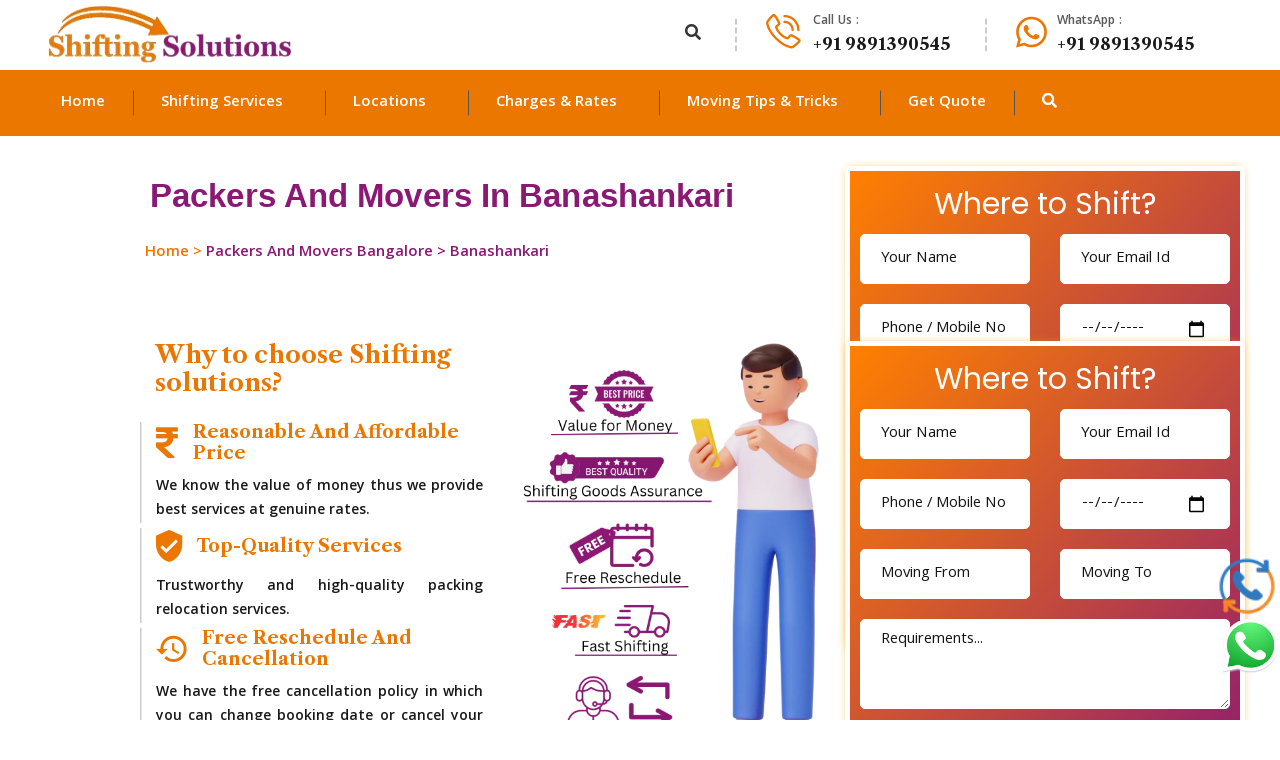

--- FILE ---
content_type: text/html; charset=UTF-8
request_url: https://www.shiftingsolutions.in/packers-and-movers-bangalore/banashankari
body_size: 59393
content:
<!doctype html>
<html lang="en-US">
<head><meta charset="UTF-8"><script>if(navigator.userAgent.match(/MSIE|Internet Explorer/i)||navigator.userAgent.match(/Trident\/7\..*?rv:11/i)){var href=document.location.href;if(!href.match(/[?&]nowprocket/)){if(href.indexOf("?")==-1){if(href.indexOf("#")==-1){document.location.href=href+"?nowprocket=1"}else{document.location.href=href.replace("#","?nowprocket=1#")}}else{if(href.indexOf("#")==-1){document.location.href=href+"&nowprocket=1"}else{document.location.href=href.replace("#","&nowprocket=1#")}}}}</script><script>class RocketLazyLoadScripts{constructor(){this.v="1.2.4",this.triggerEvents=["keydown","mousedown","mousemove","touchmove","touchstart","touchend","wheel"],this.userEventHandler=this._triggerListener.bind(this),this.touchStartHandler=this._onTouchStart.bind(this),this.touchMoveHandler=this._onTouchMove.bind(this),this.touchEndHandler=this._onTouchEnd.bind(this),this.clickHandler=this._onClick.bind(this),this.interceptedClicks=[],window.addEventListener("pageshow",t=>{this.persisted=t.persisted}),window.addEventListener("DOMContentLoaded",()=>{this._preconnect3rdParties()}),this.delayedScripts={normal:[],async:[],defer:[]},this.trash=[],this.allJQueries=[]}_addUserInteractionListener(t){if(document.hidden){t._triggerListener();return}this.triggerEvents.forEach(e=>window.addEventListener(e,t.userEventHandler,{passive:!0})),window.addEventListener("touchstart",t.touchStartHandler,{passive:!0}),window.addEventListener("mousedown",t.touchStartHandler),document.addEventListener("visibilitychange",t.userEventHandler)}_removeUserInteractionListener(){this.triggerEvents.forEach(t=>window.removeEventListener(t,this.userEventHandler,{passive:!0})),document.removeEventListener("visibilitychange",this.userEventHandler)}_onTouchStart(t){"HTML"!==t.target.tagName&&(window.addEventListener("touchend",this.touchEndHandler),window.addEventListener("mouseup",this.touchEndHandler),window.addEventListener("touchmove",this.touchMoveHandler,{passive:!0}),window.addEventListener("mousemove",this.touchMoveHandler),t.target.addEventListener("click",this.clickHandler),this._renameDOMAttribute(t.target,"onclick","rocket-onclick"),this._pendingClickStarted())}_onTouchMove(t){window.removeEventListener("touchend",this.touchEndHandler),window.removeEventListener("mouseup",this.touchEndHandler),window.removeEventListener("touchmove",this.touchMoveHandler,{passive:!0}),window.removeEventListener("mousemove",this.touchMoveHandler),t.target.removeEventListener("click",this.clickHandler),this._renameDOMAttribute(t.target,"rocket-onclick","onclick"),this._pendingClickFinished()}_onTouchEnd(){window.removeEventListener("touchend",this.touchEndHandler),window.removeEventListener("mouseup",this.touchEndHandler),window.removeEventListener("touchmove",this.touchMoveHandler,{passive:!0}),window.removeEventListener("mousemove",this.touchMoveHandler)}_onClick(t){t.target.removeEventListener("click",this.clickHandler),this._renameDOMAttribute(t.target,"rocket-onclick","onclick"),this.interceptedClicks.push(t),t.preventDefault(),t.stopPropagation(),t.stopImmediatePropagation(),this._pendingClickFinished()}_replayClicks(){window.removeEventListener("touchstart",this.touchStartHandler,{passive:!0}),window.removeEventListener("mousedown",this.touchStartHandler),this.interceptedClicks.forEach(t=>{t.target.dispatchEvent(new MouseEvent("click",{view:t.view,bubbles:!0,cancelable:!0}))})}_waitForPendingClicks(){return new Promise(t=>{this._isClickPending?this._pendingClickFinished=t:t()})}_pendingClickStarted(){this._isClickPending=!0}_pendingClickFinished(){this._isClickPending=!1}_renameDOMAttribute(t,e,r){t.hasAttribute&&t.hasAttribute(e)&&(event.target.setAttribute(r,event.target.getAttribute(e)),event.target.removeAttribute(e))}_triggerListener(){this._removeUserInteractionListener(this),"loading"===document.readyState?document.addEventListener("DOMContentLoaded",this._loadEverythingNow.bind(this)):this._loadEverythingNow()}_preconnect3rdParties(){let t=[];document.querySelectorAll("script[type=rocketlazyloadscript][data-rocket-src]").forEach(e=>{let r=e.getAttribute("data-rocket-src");if(r&&0!==r.indexOf("data:")){0===r.indexOf("//")&&(r=location.protocol+r);try{let i=new URL(r).origin;i!==location.origin&&t.push({src:i,crossOrigin:e.crossOrigin||"module"===e.getAttribute("data-rocket-type")})}catch(n){}}}),t=[...new Map(t.map(t=>[JSON.stringify(t),t])).values()],this._batchInjectResourceHints(t,"preconnect")}async _loadEverythingNow(){this.lastBreath=Date.now(),this._delayEventListeners(),this._delayJQueryReady(this),this._handleDocumentWrite(),this._registerAllDelayedScripts(),this._preloadAllScripts(),await this._loadScriptsFromList(this.delayedScripts.normal),await this._loadScriptsFromList(this.delayedScripts.defer),await this._loadScriptsFromList(this.delayedScripts.async);try{await this._triggerDOMContentLoaded(),await this._pendingWebpackRequests(this),await this._triggerWindowLoad()}catch(t){console.error(t)}window.dispatchEvent(new Event("rocket-allScriptsLoaded")),this._waitForPendingClicks().then(()=>{this._replayClicks()}),this._emptyTrash()}_registerAllDelayedScripts(){document.querySelectorAll("script[type=rocketlazyloadscript]").forEach(t=>{t.hasAttribute("data-rocket-src")?t.hasAttribute("async")&&!1!==t.async?this.delayedScripts.async.push(t):t.hasAttribute("defer")&&!1!==t.defer||"module"===t.getAttribute("data-rocket-type")?this.delayedScripts.defer.push(t):this.delayedScripts.normal.push(t):this.delayedScripts.normal.push(t)})}async _transformScript(t){if(await this._littleBreath(),!0===t.noModule&&"noModule"in HTMLScriptElement.prototype){t.setAttribute("data-rocket-status","skipped");return}return new Promise(navigator.userAgent.indexOf("Firefox/")>0||""===navigator.vendor?e=>{let r=document.createElement("script");[...t.attributes].forEach(t=>{let e=t.nodeName;"type"!==e&&("data-rocket-type"===e&&(e="type"),"data-rocket-src"===e&&(e="src"),r.setAttribute(e,t.nodeValue))}),t.text&&(r.text=t.text),r.hasAttribute("src")?(r.addEventListener("load",e),r.addEventListener("error",e)):(r.text=t.text,e());try{t.parentNode.replaceChild(r,t)}catch(i){e()}}:e=>{function r(){t.setAttribute("data-rocket-status","failed"),e()}try{let i=t.getAttribute("data-rocket-type"),n=t.getAttribute("data-rocket-src");i?(t.type=i,t.removeAttribute("data-rocket-type")):t.removeAttribute("type"),t.addEventListener("load",function r(){t.setAttribute("data-rocket-status","executed"),e()}),t.addEventListener("error",r),n?(t.removeAttribute("data-rocket-src"),t.src=n):t.src="data:text/javascript;base64,"+window.btoa(unescape(encodeURIComponent(t.text)))}catch(s){r()}})}async _loadScriptsFromList(t){let e=t.shift();return e&&e.isConnected?(await this._transformScript(e),this._loadScriptsFromList(t)):Promise.resolve()}_preloadAllScripts(){this._batchInjectResourceHints([...this.delayedScripts.normal,...this.delayedScripts.defer,...this.delayedScripts.async],"preload")}_batchInjectResourceHints(t,e){var r=document.createDocumentFragment();t.forEach(t=>{let i=t.getAttribute&&t.getAttribute("data-rocket-src")||t.src;if(i){let n=document.createElement("link");n.href=i,n.rel=e,"preconnect"!==e&&(n.as="script"),t.getAttribute&&"module"===t.getAttribute("data-rocket-type")&&(n.crossOrigin=!0),t.crossOrigin&&(n.crossOrigin=t.crossOrigin),t.integrity&&(n.integrity=t.integrity),r.appendChild(n),this.trash.push(n)}}),document.head.appendChild(r)}_delayEventListeners(){let t={};function e(e,r){!function e(r){!t[r]&&(t[r]={originalFunctions:{add:r.addEventListener,remove:r.removeEventListener},eventsToRewrite:[]},r.addEventListener=function(){arguments[0]=i(arguments[0]),t[r].originalFunctions.add.apply(r,arguments)},r.removeEventListener=function(){arguments[0]=i(arguments[0]),t[r].originalFunctions.remove.apply(r,arguments)});function i(e){return t[r].eventsToRewrite.indexOf(e)>=0?"rocket-"+e:e}}(e),t[e].eventsToRewrite.push(r)}function r(t,e){let r=t[e];Object.defineProperty(t,e,{get:()=>r||function(){},set(i){t["rocket"+e]=r=i}})}e(document,"DOMContentLoaded"),e(window,"DOMContentLoaded"),e(window,"load"),e(window,"pageshow"),e(document,"readystatechange"),r(document,"onreadystatechange"),r(window,"onload"),r(window,"onpageshow")}_delayJQueryReady(t){let e;function r(t){return t.split(" ").map(t=>"load"===t||0===t.indexOf("load.")?"rocket-jquery-load":t).join(" ")}function i(i){if(i&&i.fn&&!t.allJQueries.includes(i)){i.fn.ready=i.fn.init.prototype.ready=function(e){return t.domReadyFired?e.bind(document)(i):document.addEventListener("rocket-DOMContentLoaded",()=>e.bind(document)(i)),i([])};let n=i.fn.on;i.fn.on=i.fn.init.prototype.on=function(){return this[0]===window&&("string"==typeof arguments[0]||arguments[0]instanceof String?arguments[0]=r(arguments[0]):"object"==typeof arguments[0]&&Object.keys(arguments[0]).forEach(t=>{let e=arguments[0][t];delete arguments[0][t],arguments[0][r(t)]=e})),n.apply(this,arguments),this},t.allJQueries.push(i)}e=i}i(window.jQuery),Object.defineProperty(window,"jQuery",{get:()=>e,set(t){i(t)}})}async _pendingWebpackRequests(t){let e=document.querySelector("script[data-webpack]");async function r(){return new Promise(t=>{e.addEventListener("load",t),e.addEventListener("error",t)})}e&&(await r(),await t._requestAnimFrame(),await t._pendingWebpackRequests(t))}async _triggerDOMContentLoaded(){this.domReadyFired=!0,await this._littleBreath(),document.dispatchEvent(new Event("rocket-DOMContentLoaded")),await this._littleBreath(),window.dispatchEvent(new Event("rocket-DOMContentLoaded")),await this._littleBreath(),document.dispatchEvent(new Event("rocket-readystatechange")),await this._littleBreath(),document.rocketonreadystatechange&&document.rocketonreadystatechange()}async _triggerWindowLoad(){await this._littleBreath(),window.dispatchEvent(new Event("rocket-load")),await this._littleBreath(),window.rocketonload&&window.rocketonload(),await this._littleBreath(),this.allJQueries.forEach(t=>t(window).trigger("rocket-jquery-load")),await this._littleBreath();let t=new Event("rocket-pageshow");t.persisted=this.persisted,window.dispatchEvent(t),await this._littleBreath(),window.rocketonpageshow&&window.rocketonpageshow({persisted:this.persisted})}_handleDocumentWrite(){let t=new Map;document.write=document.writeln=function(e){let r=document.currentScript;r||console.error("WPRocket unable to document.write this: "+e);let i=document.createRange(),n=r.parentElement,s=t.get(r);void 0===s&&(s=r.nextSibling,t.set(r,s));let a=document.createDocumentFragment();i.setStart(a,0),a.appendChild(i.createContextualFragment(e)),n.insertBefore(a,s)}}async _littleBreath(){Date.now()-this.lastBreath>45&&(await this._requestAnimFrame(),this.lastBreath=Date.now())}async _requestAnimFrame(){return document.hidden?new Promise(t=>setTimeout(t)):new Promise(t=>requestAnimationFrame(t))}_emptyTrash(){this.trash.forEach(t=>t.remove())}static run(){let t=new RocketLazyLoadScripts;t._addUserInteractionListener(t)}}RocketLazyLoadScripts.run();</script>
    
    <meta name="viewport" content="width=device-width, initial-scale=1">
    <link rel="profile" href="//gmpg.org/xfn/11">
    <meta name='robots' content='index, follow, max-image-preview:large, max-snippet:-1, max-video-preview:-1' />
	<style>img:is([sizes="auto" i], [sizes^="auto," i]) { contain-intrinsic-size: 3000px 1500px }</style>
	
	<!-- This site is optimized with the Yoast SEO plugin v21.7 - https://yoast.com/wordpress/plugins/seo/ -->
	<title>Packers and Movers in Banashankari Near Me (Bangalore) – Get Charges &amp; Quotes Instant</title>
	<meta name="description" content="Visit us to know about Packers and Movers in Banashankari near me (Bangalore) Charges, Cost Instant for hassle-free relocation with 100% Transparent pricing &amp; Safety. Get a free quote today!" />
	<link rel="canonical" href="https://www.shiftingsolutions.in/packers-and-movers-bangalore/banashankari" />
	<meta property="og:locale" content="en_US" />
	<meta property="og:type" content="article" />
	<meta property="og:title" content="Packers and Movers in Banashankari Near Me (Bangalore) – Get Charges &amp; Quotes Instant" />
	<meta property="og:description" content="Visit us to know about Packers and Movers in Banashankari near me (Bangalore) Charges, Cost Instant for hassle-free relocation with 100% Transparent pricing &amp; Safety. Get a free quote today!" />
	<meta property="og:url" content="https://www.shiftingsolutions.in/packers-and-movers-bangalore/banashankari" />
	<meta property="og:site_name" content="Shifting Solutions" />
	<meta property="article:modified_time" content="2023-11-08T12:58:34+00:00" />
	<meta property="og:image" content="https://www.shiftingsolutions.in/wp-content/uploads/2023/10/Why-to-choose-Shifting-solutions-3.webp" />
	<meta name="twitter:card" content="summary_large_image" />
	<meta name="twitter:label1" content="Est. reading time" />
	<meta name="twitter:data1" content="11 minutes" />
	<script type="application/ld+json" class="yoast-schema-graph">{"@context":"https://schema.org","@graph":[{"@type":"WebPage","@id":"https://www.shiftingsolutions.in/packers-and-movers-bangalore/banashankari","url":"https://www.shiftingsolutions.in/packers-and-movers-bangalore/banashankari","name":"Packers and Movers in Banashankari Near Me (Bangalore) – Get Charges & Quotes Instant","isPartOf":{"@id":"https://www.shiftingsolutions.in/#website"},"primaryImageOfPage":{"@id":"https://www.shiftingsolutions.in/packers-and-movers-bangalore/banashankari#primaryimage"},"image":{"@id":"https://www.shiftingsolutions.in/packers-and-movers-bangalore/banashankari#primaryimage"},"thumbnailUrl":"https://www.shiftingsolutions.in/wp-content/uploads/2023/10/Why-to-choose-Shifting-solutions-3.webp","datePublished":"2023-09-12T11:53:20+00:00","dateModified":"2023-11-08T12:58:34+00:00","description":"Visit us to know about Packers and Movers in Banashankari near me (Bangalore) Charges, Cost Instant for hassle-free relocation with 100% Transparent pricing & Safety. Get a free quote today!","breadcrumb":{"@id":"https://www.shiftingsolutions.in/packers-and-movers-bangalore/banashankari#breadcrumb"},"inLanguage":"en-US","potentialAction":[{"@type":"ReadAction","target":["https://www.shiftingsolutions.in/packers-and-movers-bangalore/banashankari"]}]},{"@type":"ImageObject","inLanguage":"en-US","@id":"https://www.shiftingsolutions.in/packers-and-movers-bangalore/banashankari#primaryimage","url":"https://www.shiftingsolutions.in/wp-content/uploads/2023/10/Why-to-choose-Shifting-solutions-3.webp","contentUrl":"https://www.shiftingsolutions.in/wp-content/uploads/2023/10/Why-to-choose-Shifting-solutions-3.webp","width":966,"height":1284,"caption":"Why to choose Shifting solutions (3)"},{"@type":"BreadcrumbList","@id":"https://www.shiftingsolutions.in/packers-and-movers-bangalore/banashankari#breadcrumb","itemListElement":[{"@type":"ListItem","position":1,"name":"Home","item":"https://www.shiftingsolutions.in/"},{"@type":"ListItem","position":2,"name":"Packers and Movers in Bangalore","item":"https://www.shiftingsolutions.in/packers-and-movers-bangalore"},{"@type":"ListItem","position":3,"name":"Packers and Movers in Banashankari"}]},{"@type":"WebSite","@id":"https://www.shiftingsolutions.in/#website","url":"https://www.shiftingsolutions.in/","name":"Shifting Solutions","description":"Packers and movers","publisher":{"@id":"https://www.shiftingsolutions.in/#organization"},"potentialAction":[{"@type":"SearchAction","target":{"@type":"EntryPoint","urlTemplate":"https://www.shiftingsolutions.in/?s={search_term_string}"},"query-input":"required name=search_term_string"}],"inLanguage":"en-US"},{"@type":"Organization","@id":"https://www.shiftingsolutions.in/#organization","name":"Shifting Solutions","url":"https://www.shiftingsolutions.in/","logo":{"@type":"ImageObject","inLanguage":"en-US","@id":"https://www.shiftingsolutions.in/#/schema/logo/image/","url":"https://shiftingsolutions.inwp-content/uploads/2023/05/ss-logo.png","contentUrl":"https://shiftingsolutions.inwp-content/uploads/2023/05/ss-logo.png","width":250,"height":60,"caption":"Shifting Solutions"},"image":{"@id":"https://www.shiftingsolutions.in/#/schema/logo/image/"}}]}</script>
	<!-- / Yoast SEO plugin. -->


<link rel='dns-prefetch' href='//fonts.googleapis.com' />
<link rel='preconnect' href='https://fonts.gstatic.com' crossorigin />
<link data-minify="1" rel='stylesheet' id='jquery.prettyphoto-css' href='https://www.shiftingsolutions.in/wp-content/cache/background-css/www.shiftingsolutions.in/wp-content/cache/min/1/wp-content/plugins/wp-video-lightbox/css/prettyPhoto.css?ver=1735754853&wpr_t=1768412546' type='text/css' media='all' />
<link data-minify="1" rel='stylesheet' id='video-lightbox-css' href='https://www.shiftingsolutions.in/wp-content/cache/min/1/wp-content/plugins/wp-video-lightbox/wp-video-lightbox.css?ver=1735754853' type='text/css' media='all' />
<style id='classic-theme-styles-inline-css' type='text/css'>
/*! This file is auto-generated */
.wp-block-button__link{color:#fff;background-color:#32373c;border-radius:9999px;box-shadow:none;text-decoration:none;padding:calc(.667em + 2px) calc(1.333em + 2px);font-size:1.125em}.wp-block-file__button{background:#32373c;color:#fff;text-decoration:none}
</style>
<style id='global-styles-inline-css' type='text/css'>
:root{--wp--preset--aspect-ratio--square: 1;--wp--preset--aspect-ratio--4-3: 4/3;--wp--preset--aspect-ratio--3-4: 3/4;--wp--preset--aspect-ratio--3-2: 3/2;--wp--preset--aspect-ratio--2-3: 2/3;--wp--preset--aspect-ratio--16-9: 16/9;--wp--preset--aspect-ratio--9-16: 9/16;--wp--preset--color--black: #000000;--wp--preset--color--cyan-bluish-gray: #abb8c3;--wp--preset--color--white: #ffffff;--wp--preset--color--pale-pink: #f78da7;--wp--preset--color--vivid-red: #cf2e2e;--wp--preset--color--luminous-vivid-orange: #ff6900;--wp--preset--color--luminous-vivid-amber: #fcb900;--wp--preset--color--light-green-cyan: #7bdcb5;--wp--preset--color--vivid-green-cyan: #00d084;--wp--preset--color--pale-cyan-blue: #8ed1fc;--wp--preset--color--vivid-cyan-blue: #0693e3;--wp--preset--color--vivid-purple: #9b51e0;--wp--preset--gradient--vivid-cyan-blue-to-vivid-purple: linear-gradient(135deg,rgba(6,147,227,1) 0%,rgb(155,81,224) 100%);--wp--preset--gradient--light-green-cyan-to-vivid-green-cyan: linear-gradient(135deg,rgb(122,220,180) 0%,rgb(0,208,130) 100%);--wp--preset--gradient--luminous-vivid-amber-to-luminous-vivid-orange: linear-gradient(135deg,rgba(252,185,0,1) 0%,rgba(255,105,0,1) 100%);--wp--preset--gradient--luminous-vivid-orange-to-vivid-red: linear-gradient(135deg,rgba(255,105,0,1) 0%,rgb(207,46,46) 100%);--wp--preset--gradient--very-light-gray-to-cyan-bluish-gray: linear-gradient(135deg,rgb(238,238,238) 0%,rgb(169,184,195) 100%);--wp--preset--gradient--cool-to-warm-spectrum: linear-gradient(135deg,rgb(74,234,220) 0%,rgb(151,120,209) 20%,rgb(207,42,186) 40%,rgb(238,44,130) 60%,rgb(251,105,98) 80%,rgb(254,248,76) 100%);--wp--preset--gradient--blush-light-purple: linear-gradient(135deg,rgb(255,206,236) 0%,rgb(152,150,240) 100%);--wp--preset--gradient--blush-bordeaux: linear-gradient(135deg,rgb(254,205,165) 0%,rgb(254,45,45) 50%,rgb(107,0,62) 100%);--wp--preset--gradient--luminous-dusk: linear-gradient(135deg,rgb(255,203,112) 0%,rgb(199,81,192) 50%,rgb(65,88,208) 100%);--wp--preset--gradient--pale-ocean: linear-gradient(135deg,rgb(255,245,203) 0%,rgb(182,227,212) 50%,rgb(51,167,181) 100%);--wp--preset--gradient--electric-grass: linear-gradient(135deg,rgb(202,248,128) 0%,rgb(113,206,126) 100%);--wp--preset--gradient--midnight: linear-gradient(135deg,rgb(2,3,129) 0%,rgb(40,116,252) 100%);--wp--preset--font-size--small: 13px;--wp--preset--font-size--medium: 20px;--wp--preset--font-size--large: 36px;--wp--preset--font-size--x-large: 42px;--wp--preset--spacing--20: 0.44rem;--wp--preset--spacing--30: 0.67rem;--wp--preset--spacing--40: 1rem;--wp--preset--spacing--50: 1.5rem;--wp--preset--spacing--60: 2.25rem;--wp--preset--spacing--70: 3.38rem;--wp--preset--spacing--80: 5.06rem;--wp--preset--shadow--natural: 6px 6px 9px rgba(0, 0, 0, 0.2);--wp--preset--shadow--deep: 12px 12px 50px rgba(0, 0, 0, 0.4);--wp--preset--shadow--sharp: 6px 6px 0px rgba(0, 0, 0, 0.2);--wp--preset--shadow--outlined: 6px 6px 0px -3px rgba(255, 255, 255, 1), 6px 6px rgba(0, 0, 0, 1);--wp--preset--shadow--crisp: 6px 6px 0px rgba(0, 0, 0, 1);}:where(.is-layout-flex){gap: 0.5em;}:where(.is-layout-grid){gap: 0.5em;}body .is-layout-flex{display: flex;}.is-layout-flex{flex-wrap: wrap;align-items: center;}.is-layout-flex > :is(*, div){margin: 0;}body .is-layout-grid{display: grid;}.is-layout-grid > :is(*, div){margin: 0;}:where(.wp-block-columns.is-layout-flex){gap: 2em;}:where(.wp-block-columns.is-layout-grid){gap: 2em;}:where(.wp-block-post-template.is-layout-flex){gap: 1.25em;}:where(.wp-block-post-template.is-layout-grid){gap: 1.25em;}.has-black-color{color: var(--wp--preset--color--black) !important;}.has-cyan-bluish-gray-color{color: var(--wp--preset--color--cyan-bluish-gray) !important;}.has-white-color{color: var(--wp--preset--color--white) !important;}.has-pale-pink-color{color: var(--wp--preset--color--pale-pink) !important;}.has-vivid-red-color{color: var(--wp--preset--color--vivid-red) !important;}.has-luminous-vivid-orange-color{color: var(--wp--preset--color--luminous-vivid-orange) !important;}.has-luminous-vivid-amber-color{color: var(--wp--preset--color--luminous-vivid-amber) !important;}.has-light-green-cyan-color{color: var(--wp--preset--color--light-green-cyan) !important;}.has-vivid-green-cyan-color{color: var(--wp--preset--color--vivid-green-cyan) !important;}.has-pale-cyan-blue-color{color: var(--wp--preset--color--pale-cyan-blue) !important;}.has-vivid-cyan-blue-color{color: var(--wp--preset--color--vivid-cyan-blue) !important;}.has-vivid-purple-color{color: var(--wp--preset--color--vivid-purple) !important;}.has-black-background-color{background-color: var(--wp--preset--color--black) !important;}.has-cyan-bluish-gray-background-color{background-color: var(--wp--preset--color--cyan-bluish-gray) !important;}.has-white-background-color{background-color: var(--wp--preset--color--white) !important;}.has-pale-pink-background-color{background-color: var(--wp--preset--color--pale-pink) !important;}.has-vivid-red-background-color{background-color: var(--wp--preset--color--vivid-red) !important;}.has-luminous-vivid-orange-background-color{background-color: var(--wp--preset--color--luminous-vivid-orange) !important;}.has-luminous-vivid-amber-background-color{background-color: var(--wp--preset--color--luminous-vivid-amber) !important;}.has-light-green-cyan-background-color{background-color: var(--wp--preset--color--light-green-cyan) !important;}.has-vivid-green-cyan-background-color{background-color: var(--wp--preset--color--vivid-green-cyan) !important;}.has-pale-cyan-blue-background-color{background-color: var(--wp--preset--color--pale-cyan-blue) !important;}.has-vivid-cyan-blue-background-color{background-color: var(--wp--preset--color--vivid-cyan-blue) !important;}.has-vivid-purple-background-color{background-color: var(--wp--preset--color--vivid-purple) !important;}.has-black-border-color{border-color: var(--wp--preset--color--black) !important;}.has-cyan-bluish-gray-border-color{border-color: var(--wp--preset--color--cyan-bluish-gray) !important;}.has-white-border-color{border-color: var(--wp--preset--color--white) !important;}.has-pale-pink-border-color{border-color: var(--wp--preset--color--pale-pink) !important;}.has-vivid-red-border-color{border-color: var(--wp--preset--color--vivid-red) !important;}.has-luminous-vivid-orange-border-color{border-color: var(--wp--preset--color--luminous-vivid-orange) !important;}.has-luminous-vivid-amber-border-color{border-color: var(--wp--preset--color--luminous-vivid-amber) !important;}.has-light-green-cyan-border-color{border-color: var(--wp--preset--color--light-green-cyan) !important;}.has-vivid-green-cyan-border-color{border-color: var(--wp--preset--color--vivid-green-cyan) !important;}.has-pale-cyan-blue-border-color{border-color: var(--wp--preset--color--pale-cyan-blue) !important;}.has-vivid-cyan-blue-border-color{border-color: var(--wp--preset--color--vivid-cyan-blue) !important;}.has-vivid-purple-border-color{border-color: var(--wp--preset--color--vivid-purple) !important;}.has-vivid-cyan-blue-to-vivid-purple-gradient-background{background: var(--wp--preset--gradient--vivid-cyan-blue-to-vivid-purple) !important;}.has-light-green-cyan-to-vivid-green-cyan-gradient-background{background: var(--wp--preset--gradient--light-green-cyan-to-vivid-green-cyan) !important;}.has-luminous-vivid-amber-to-luminous-vivid-orange-gradient-background{background: var(--wp--preset--gradient--luminous-vivid-amber-to-luminous-vivid-orange) !important;}.has-luminous-vivid-orange-to-vivid-red-gradient-background{background: var(--wp--preset--gradient--luminous-vivid-orange-to-vivid-red) !important;}.has-very-light-gray-to-cyan-bluish-gray-gradient-background{background: var(--wp--preset--gradient--very-light-gray-to-cyan-bluish-gray) !important;}.has-cool-to-warm-spectrum-gradient-background{background: var(--wp--preset--gradient--cool-to-warm-spectrum) !important;}.has-blush-light-purple-gradient-background{background: var(--wp--preset--gradient--blush-light-purple) !important;}.has-blush-bordeaux-gradient-background{background: var(--wp--preset--gradient--blush-bordeaux) !important;}.has-luminous-dusk-gradient-background{background: var(--wp--preset--gradient--luminous-dusk) !important;}.has-pale-ocean-gradient-background{background: var(--wp--preset--gradient--pale-ocean) !important;}.has-electric-grass-gradient-background{background: var(--wp--preset--gradient--electric-grass) !important;}.has-midnight-gradient-background{background: var(--wp--preset--gradient--midnight) !important;}.has-small-font-size{font-size: var(--wp--preset--font-size--small) !important;}.has-medium-font-size{font-size: var(--wp--preset--font-size--medium) !important;}.has-large-font-size{font-size: var(--wp--preset--font-size--large) !important;}.has-x-large-font-size{font-size: var(--wp--preset--font-size--x-large) !important;}
:where(.wp-block-post-template.is-layout-flex){gap: 1.25em;}:where(.wp-block-post-template.is-layout-grid){gap: 1.25em;}
:where(.wp-block-columns.is-layout-flex){gap: 2em;}:where(.wp-block-columns.is-layout-grid){gap: 2em;}
:root :where(.wp-block-pullquote){font-size: 1.5em;line-height: 1.6;}
</style>
<link data-minify="1" rel='stylesheet' id='redux-extendify-styles-css' href='https://www.shiftingsolutions.in/wp-content/cache/min/1/wp-content/plugins/redux-framework/redux-core/assets/css/extendify-utilities.css?ver=1735754853' type='text/css' media='all' />
<link rel='stylesheet' id='wpcf7-redirect-script-frontend-css' href='https://www.shiftingsolutions.in/wp-content/plugins/wpcf7-redirect/build/css/wpcf7-redirect-frontend.min.css?ver=1.1' type='text/css' media='all' />
<link rel='stylesheet' id='intime-style-css' href='https://www.shiftingsolutions.in/wp-content/themes/intime/style.css?ver=6.7.1' type='text/css' media='all' />
<link data-minify="1" rel='stylesheet' id='child-style-css' href='https://www.shiftingsolutions.in/wp-content/cache/min/1/wp-content/themes/intime-child/style.css?ver=1735754853' type='text/css' media='all' />
<link rel='stylesheet' id='bootstrap-css' href='https://www.shiftingsolutions.in/wp-content/themes/intime/assets/css/bootstrap.min.css?ver=4.0.0' type='text/css' media='all' />
<link data-minify="1" rel='stylesheet' id='font-awesome5-css' href='https://www.shiftingsolutions.in/wp-content/cache/min/1/wp-content/themes/intime/assets/css/font-awesome5.min.css?ver=1735754854' type='text/css' media='all' />
<link data-minify="1" rel='stylesheet' id='font-flaticon-css' href='https://www.shiftingsolutions.in/wp-content/cache/min/1/wp-content/themes/intime/assets/css/flaticon.css?ver=1735754854' type='text/css' media='all' />
<link data-minify="1" rel='stylesheet' id='font-flaticon-v2-css' href='https://www.shiftingsolutions.in/wp-content/cache/min/1/wp-content/themes/intime/assets/css/flaticon-v2.css?ver=1735754854' type='text/css' media='all' />
<link data-minify="1" rel='stylesheet' id='font-material-icon-css' href='https://www.shiftingsolutions.in/wp-content/cache/min/1/wp-content/themes/intime/assets/css/font-material-design.min.css?ver=1735754854' type='text/css' media='all' />
<link data-minify="1" rel='stylesheet' id='intime-theme-css' href='https://www.shiftingsolutions.in/wp-content/cache/min/1/wp-content/themes/intime/assets/css/theme.css?ver=1735754862' type='text/css' media='all' />
<style id='intime-theme-inline-css' type='text/css'>
#ct-header-wrap .ct-header-branding a img { max-height: 60px !important; }#ct-header-wrap #ct-header.h-fixed .ct-header-branding a img { max-height: 55px !important; }        @media screen and (max-width: 1199px) {
		#ct-header-wrap .ct-header-branding a img { max-height: 55px !important; }        }
        		@media screen and (min-width: 1200px) {
		#ct-header-wrap #ct-header, #ct-header-wrap #ct-header .ct-header-navigation-bg { background-color: #eb7600 !important; }#ct-header-wrap.ct-header-layout3 #ct-header { background-color: transparent !important; }#ct-header-wrap.ct-header-layout3 #ct-header.h-fixed { background-color: #eb7600 !important; }#ct-header-wrap.ct-header-layout3 #ct-header.h-fixed .ct-header-navigation-bg { background-color: transparent !important; }.ct-main-menu > li > a { color: #ffffff !important; }.ct-main-menu > li > a:hover { color: #ffffff !important; }.ct-main-menu > li.current_page_item > a, .ct-main-menu > li.current-menu-item > a, .ct-main-menu > li.current_page_ancestor > a, .ct-main-menu > li.current-menu-ancestor > a { color: #ffffff !important; }#ct-header.h-fixed .ct-main-menu > li > a { color: #ffffff !important; }#ct-header.h-fixed .ct-main-menu > li > a:hover { color: #ffffff !important; }#ct-header.h-fixed .ct-main-menu > li.current_page_item > a, #ct-header.h-fixed .ct-main-menu > li.current-menu-item > a, #ct-header.h-fixed .ct-main-menu > li.current_page_ancestor > a, #ct-header.h-fixed .ct-main-menu > li.current-menu-ancestor > a { color: #ffffff !important; }.ct-main-menu .link-icon { color: #f9a61a !important; }		}
		#ct-header-wrap .ct-header-holder.style1 .ct-h-middle-item span, #ct-header-wrap .ct-header-holder.style1 .ct-h-middle-item a {
    font-size: 16px;
    font-weight: 600;
    color: #191919;
    line-height: normal;
}

#ct-header-wrap .ct-header-branding {
    margin: 5px!important;
}
.wpcf7 input[type=&quot;file&quot;] {
    cursor: pointer;
    width: 100%!important;
}

.mark, mark {
    padding: .2em;
    background-color: ##f9a61a;
}	

.ct-fancy-box-layout1.style1 .item--description {
    text-align: justify;
}	

/*.elementor-element.elementor-absolute, .elementor-element.elementor-fixed {*/
/*    z-index: auto!important;*/
/*}*/

.site-footer-custom {
    position: relative !important;
    z-index: 999999 !important;
}
#ct-header-wrap .ct-header-button.style1 .btn {
    line-height: 55px!important;
}		

.ct-client1.style1 .client-image a {
    opacity:1;
}

.ct-testimonial-carousel4 .ct-slick-nav .slick-slide{
    opacity:1;
}

.intl-tel-input.allow-dropdown input, .intl-tel-input.allow-dropdown input[type=tel], .intl-tel-input.allow-dropdown input[type=text], .intl-tel-input.separate-dial-code input, .intl-tel-input.separate-dial-code input[type=tel], .intl-tel-input.separate-dial-code input[type=text] {
    
    padding-left: 46px!important;
}
.ct-navigation-menu1.style1 li {
    margin-bottom: 7px;
}
.ct-navigation-menu1.style1 a {
    font-size: 15px;
    
}
.webb {
    position: fixed;
    z-index: 999;
    bottom: 20px;
    left: 20px;
}			

.ct-contact-form-layout1.style3{
    padding: 15px 10px 15px;
        background-image: linear-gradient(130deg,#ff8000,#8B1874);
}
.ct-contact-form-layout1.style3 .ct-contact-meta {
    margin-bottom: 11px;
    text-align: center;
}			

.ct-contact-form-layout1.style3 .wpcf7-form-control:not(.wpcf7-submit) {
       color: #141414;
}

#ct-header-wrap #ct-header.h-fixed .ct-header-branding .logo-light{
    opacity:1;
}
</style>
<link rel='stylesheet' id='intime-google-fonts-css' href='//fonts.googleapis.com/css?family=Nunito%3A400%2C700%7CLato%3A400%2C700%7CPoppins%3A400%2C500%2C700%7CRoboto%3A300%2C400%2C400i%2C500%2C500i%2C600%2C600i%2C700%2C700i%7CLibre+Caslon+Text%3A400%2C400i%2C700%2C700i%7CPlayfair+Display%3A400%2C400i%2C700%2C700i%2C800%2C900&#038;subset=latin%2Clatin-ext&#038;ver=6.7.1' type='text/css' media='all' />
<link data-minify="1" rel='stylesheet' id='tablepress-default-css' href='https://www.shiftingsolutions.in/wp-content/cache/min/1/wp-content/plugins/tablepress/css/build/default.css?ver=1735754862' type='text/css' media='all' />
<link rel='stylesheet' id='elementor-frontend-css' href='https://www.shiftingsolutions.in/wp-content/plugins/elementor/assets/css/frontend.min.css?ver=3.3.1' type='text/css' media='all' />
<style id='elementor-frontend-inline-css' type='text/css'>
@font-face{font-family:eicons;src:url(https://www.shiftingsolutions.in/wp-content/plugins/elementor/assets/lib/eicons/fonts/eicons.eot?5.10.0);src:url(https://www.shiftingsolutions.in/wp-content/plugins/elementor/assets/lib/eicons/fonts/eicons.eot?5.10.0#iefix) format("embedded-opentype"),url(https://www.shiftingsolutions.in/wp-content/plugins/elementor/assets/lib/eicons/fonts/eicons.woff2?5.10.0) format("woff2"),url(https://www.shiftingsolutions.in/wp-content/plugins/elementor/assets/lib/eicons/fonts/eicons.woff?5.10.0) format("woff"),url(https://www.shiftingsolutions.in/wp-content/plugins/elementor/assets/lib/eicons/fonts/eicons.ttf?5.10.0) format("truetype"),url(https://www.shiftingsolutions.in/wp-content/plugins/elementor/assets/lib/eicons/fonts/eicons.svg?5.10.0#eicon) format("svg");font-weight:400;font-style:normal}
</style>
<link rel='stylesheet' id='elementor-post-6439-css' href='https://www.shiftingsolutions.in/wp-content/uploads/elementor/css/post-6439.css?ver=1735754851' type='text/css' media='all' />
<link rel='stylesheet' id='elementor-global-css' href='https://www.shiftingsolutions.in/wp-content/uploads/elementor/css/global.css?ver=1735754851' type='text/css' media='all' />
<link rel='stylesheet' id='elementor-post-10527-css' href='https://www.shiftingsolutions.in/wp-content/cache/background-css/www.shiftingsolutions.in/wp-content/uploads/elementor/css/post-10527.css?ver=1735757927&wpr_t=1768412549' type='text/css' media='all' />
<link   rel="preload" as="style" href="https://fonts.googleapis.com/css?family=Khula:300,400,600,700,800&#038;display=swap&#038;ver=1702468828" /><link   rel="stylesheet" href="https://fonts.googleapis.com/css?family=Khula:300,400,600,700,800&#038;display=swap&#038;ver=1702468828" media="print" onload="this.media='all'"><noscript><link   rel="stylesheet" href="https://fonts.googleapis.com/css?family=Khula:300,400,600,700,800&#038;display=swap&#038;ver=1702468828" /></noscript><link rel='stylesheet' id='google-fonts-1-css' href='https://fonts.googleapis.com/css?family=Roboto%3A100%2C100italic%2C200%2C200italic%2C300%2C300italic%2C400%2C400italic%2C500%2C500italic%2C600%2C600italic%2C700%2C700italic%2C800%2C800italic%2C900%2C900italic%7CRoboto+Slab%3A100%2C100italic%2C200%2C200italic%2C300%2C300italic%2C400%2C400italic%2C500%2C500italic%2C600%2C600italic%2C700%2C700italic%2C800%2C800italic%2C900%2C900italic%7CKhula%3A100%2C100italic%2C200%2C200italic%2C300%2C300italic%2C400%2C400italic%2C500%2C500italic%2C600%2C600italic%2C700%2C700italic%2C800%2C800italic%2C900%2C900italic&#038;display=auto&#038;ver=6.7.1' type='text/css' media='all' />
<link rel='stylesheet' id='elementor-icons-shared-0-css' href='https://www.shiftingsolutions.in/wp-content/plugins/elementor/assets/lib/font-awesome/css/fontawesome.min.css?ver=5.15.3' type='text/css' media='all' />
<link data-minify="1" rel='stylesheet' id='elementor-icons-fa-solid-css' href='https://www.shiftingsolutions.in/wp-content/cache/min/1/wp-content/plugins/elementor/assets/lib/font-awesome/css/solid.min.css?ver=1735754862' type='text/css' media='all' />
<script type="rocketlazyloadscript" data-rocket-type="text/javascript" data-rocket-src="https://www.shiftingsolutions.in/wp-includes/js/jquery/jquery.min.js?ver=3.7.1" id="jquery-core-js" defer></script>
<script type="rocketlazyloadscript" data-rocket-type="text/javascript" data-rocket-src="https://www.shiftingsolutions.in/wp-includes/js/jquery/jquery-migrate.min.js?ver=3.4.1" id="jquery-migrate-js" defer></script>
<script type="rocketlazyloadscript" data-minify="1"   data-rocket-type="text/javascript" data-rocket-src="https://www.shiftingsolutions.in/wp-content/cache/min/1/wp-content/plugins/wp-video-lightbox/js/jquery.prettyPhoto.js?ver=1703926306" id="jquery.prettyphoto-js" defer></script>
<script type="text/javascript" id="video-lightbox-js-extra">
/* <![CDATA[ */
var vlpp_vars = {"prettyPhoto_rel":"wp-video-lightbox","animation_speed":"fast","slideshow":"5000","autoplay_slideshow":"false","opacity":"0.80","show_title":"true","allow_resize":"true","allow_expand":"true","default_width":"640","default_height":"480","counter_separator_label":"\/","theme":"pp_default","horizontal_padding":"20","hideflash":"false","wmode":"opaque","autoplay":"false","modal":"false","deeplinking":"false","overlay_gallery":"true","overlay_gallery_max":"30","keyboard_shortcuts":"true","ie6_fallback":"true"};
/* ]]> */
</script>
<script type="rocketlazyloadscript" data-minify="1"   data-rocket-type="text/javascript" data-rocket-src="https://www.shiftingsolutions.in/wp-content/cache/min/1/wp-content/plugins/wp-video-lightbox/js/video-lightbox.js?ver=1703926306" id="video-lightbox-js" defer></script>
<script type="rocketlazyloadscript" data-minify="1"   data-rocket-type="text/javascript" data-rocket-src="https://www.shiftingsolutions.in/wp-content/cache/min/1/wp-content/themes/intime/elementor/js/ct-inline-css.js?ver=1703926305" id="ct-inline-css-js-js" defer></script>
<meta name="generator" content="Redux 4.4.10" /><script type="rocketlazyloadscript">
            WP_VIDEO_LIGHTBOX_VERSION="1.9.10";
            WP_VID_LIGHTBOX_URL="https://www.shiftingsolutions.in/wp-content/plugins/wp-video-lightbox";
                        function wpvl_paramReplace(name, string, value) {
                // Find the param with regex
                // Grab the first character in the returned string (should be ? or &)
                // Replace our href string with our new value, passing on the name and delimeter

                var re = new RegExp("[\?&]" + name + "=([^&#]*)");
                var matches = re.exec(string);
                var newString;

                if (matches === null) {
                    // if there are no params, append the parameter
                    newString = string + '?' + name + '=' + value;
                } else {
                    var delimeter = matches[0].charAt(0);
                    newString = string.replace(re, delimeter + name + "=" + value);
                }
                return newString;
            }
            </script><link rel="icon" type="image/png" href="https://www.shiftingsolutions.in/wp-content/uploads/2023/12/ShiftingSolutions-Favicon.png"/><meta name="generator" content="Powered by Slider Revolution 6.5.4 - responsive, Mobile-Friendly Slider Plugin for WordPress with comfortable drag and drop interface." />
<script type="rocketlazyloadscript" data-rocket-type="text/javascript">function setREVStartSize(e){
			//window.requestAnimationFrame(function() {				 
				window.RSIW = window.RSIW===undefined ? window.innerWidth : window.RSIW;	
				window.RSIH = window.RSIH===undefined ? window.innerHeight : window.RSIH;	
				try {								
					var pw = document.getElementById(e.c).parentNode.offsetWidth,
						newh;
					pw = pw===0 || isNaN(pw) ? window.RSIW : pw;
					e.tabw = e.tabw===undefined ? 0 : parseInt(e.tabw);
					e.thumbw = e.thumbw===undefined ? 0 : parseInt(e.thumbw);
					e.tabh = e.tabh===undefined ? 0 : parseInt(e.tabh);
					e.thumbh = e.thumbh===undefined ? 0 : parseInt(e.thumbh);
					e.tabhide = e.tabhide===undefined ? 0 : parseInt(e.tabhide);
					e.thumbhide = e.thumbhide===undefined ? 0 : parseInt(e.thumbhide);
					e.mh = e.mh===undefined || e.mh=="" || e.mh==="auto" ? 0 : parseInt(e.mh,0);		
					if(e.layout==="fullscreen" || e.l==="fullscreen") 						
						newh = Math.max(e.mh,window.RSIH);					
					else{					
						e.gw = Array.isArray(e.gw) ? e.gw : [e.gw];
						for (var i in e.rl) if (e.gw[i]===undefined || e.gw[i]===0) e.gw[i] = e.gw[i-1];					
						e.gh = e.el===undefined || e.el==="" || (Array.isArray(e.el) && e.el.length==0)? e.gh : e.el;
						e.gh = Array.isArray(e.gh) ? e.gh : [e.gh];
						for (var i in e.rl) if (e.gh[i]===undefined || e.gh[i]===0) e.gh[i] = e.gh[i-1];
											
						var nl = new Array(e.rl.length),
							ix = 0,						
							sl;					
						e.tabw = e.tabhide>=pw ? 0 : e.tabw;
						e.thumbw = e.thumbhide>=pw ? 0 : e.thumbw;
						e.tabh = e.tabhide>=pw ? 0 : e.tabh;
						e.thumbh = e.thumbhide>=pw ? 0 : e.thumbh;					
						for (var i in e.rl) nl[i] = e.rl[i]<window.RSIW ? 0 : e.rl[i];
						sl = nl[0];									
						for (var i in nl) if (sl>nl[i] && nl[i]>0) { sl = nl[i]; ix=i;}															
						var m = pw>(e.gw[ix]+e.tabw+e.thumbw) ? 1 : (pw-(e.tabw+e.thumbw)) / (e.gw[ix]);					
						newh =  (e.gh[ix] * m) + (e.tabh + e.thumbh);
					}
					var el = document.getElementById(e.c);
					if (el!==null && el) el.style.height = newh+"px";					
					el = document.getElementById(e.c+"_wrapper");
					if (el!==null && el) el.style.height = newh+"px";
				} catch(e){
					console.log("Failure at Presize of Slider:" + e)
				}					   
			//});
		  };</script>
		<style type="text/css" id="wp-custom-css">
			#ct-header-wrap .ct-header-holder.style1 .ct-h-middle-item span, #ct-header-wrap .ct-header-holder.style1 .ct-h-middle-item a {
  font-size: 17px;
  font-weight: 600;
  color: #191919;
  line-height: normal;
}		</style>
		<style id="ct_theme_options-dynamic-css" title="dynamic-css" class="redux-options-output">.ct-main-menu > li > a, body .ct-main-menu .sub-menu li a{font-family:Khula;font-weight:600;}body #pagetitle{background-image:var(--wpr-bg-1b3bdb94-d798-4ffe-a576-6a24cfcb1a41);}.single-post .site-content, body.blog .site-content, body.archive .site-content, body.search .site-content, body.page-template-blog-classic .site-content{background-color:#fffbf9;}#content{padding-top:30px;padding-bottom:0px;}a{color:#8b1874;}a:hover{color:#ff8000;}a:active{color:#eb7600;}body{font-family:Khula;font-weight:600;font-style:normal;}h1,.h1,.text-heading{font-family:Khula;font-weight:600;font-style:normal;}h2,.h2{font-family:Khula;font-weight:normal;font-style:normal;}h3,.h3{font-family:Khula;font-weight:normal;font-style:normal;}h4,.h4{font-family:Khula;font-weight:normal;font-style:normal;}h5,.h5{font-family:Khula;font-weight:normal;font-style:normal;}h6,.h6{font-family:Khula;font-weight:normal;font-style:normal;}</style><style id="ct-page-dynamic-css" data-type="redux-output-css">#content{padding-top:0px;padding-bottom:0px;}</style><noscript><style id="rocket-lazyload-nojs-css">.rll-youtube-player, [data-lazy-src]{display:none !important;}</style></noscript><style id="wpr-lazyload-bg"></style><style id="wpr-lazyload-bg-exclusion"></style>
<noscript>
<style id="wpr-lazyload-bg-nostyle">:root{--wpr-bg-7c842e7d-94af-42b1-8726-b23aaf17f6b3: url('../../../../../../../../../../../plugins/wp-video-lightbox/images/prettyPhoto/default/sprite.png');}:root{--wpr-bg-318fa021-b02a-40ba-b4b2-f2d10e5e6f41: url('../../../../../../../../../../../plugins/wp-video-lightbox/images/prettyPhoto/default/sprite_x.png');}:root{--wpr-bg-89f072b7-c583-42fd-9287-306327c74de8: url('../../../../../../../../../../../plugins/wp-video-lightbox/images/prettyPhoto/default/sprite.png');}:root{--wpr-bg-ac2283bf-42db-448e-b31e-670abf365aad: url('../../../../../../../../../../../plugins/wp-video-lightbox/images/prettyPhoto/default/sprite_y.png');}:root{--wpr-bg-a6df5a22-6012-40bf-8512-b8a5f74dac49: url('../../../../../../../../../../../plugins/wp-video-lightbox/images/prettyPhoto/default/sprite_y.png');}:root{--wpr-bg-e62fe3d9-9aa0-4b0a-803d-166736666f01: url('../../../../../../../../../../../plugins/wp-video-lightbox/images/prettyPhoto/default/sprite_next.png');}:root{--wpr-bg-e973d574-d4c4-4c3a-933e-5436786c2c33: url('../../../../../../../../../../../plugins/wp-video-lightbox/images/prettyPhoto/default/sprite_prev.png');}:root{--wpr-bg-87b7be8e-8169-4610-83be-95001cfa2d98: url('../../../../../../../../../../../plugins/wp-video-lightbox/images/prettyPhoto/default/sprite.png');}:root{--wpr-bg-7fe79d02-011d-4de7-b8a4-0a8c7a78aa51: url('../../../../../../../../../../../plugins/wp-video-lightbox/images/prettyPhoto/default/sprite.png');}:root{--wpr-bg-608e542f-4784-463d-9b72-75d6abc5adef: url('../../../../../../../../../../../plugins/wp-video-lightbox/images/prettyPhoto/default/sprite.png');}:root{--wpr-bg-e2e04775-e5cc-4d98-903d-5d711845ee39: url('../../../../../../../../../../../plugins/wp-video-lightbox/images/prettyPhoto/default/sprite.png');}:root{--wpr-bg-0d202923-9ce4-4762-b03b-a73b88ce901b: url('../../../../../../../../../../../plugins/wp-video-lightbox/images/prettyPhoto/default/sprite.png');}:root{--wpr-bg-0dc78a31-1311-44c6-a5cb-53cf91da1fb4: url('../../../../../../../../../../../plugins/wp-video-lightbox/images/prettyPhoto/default/default_thumb.png');}:root{--wpr-bg-1d2aada2-5f6e-45a7-8078-c534ece6c88b: url('../../../../../../../../../../../plugins/wp-video-lightbox/images/prettyPhoto/default/sprite.png');}:root{--wpr-bg-984fde88-39d5-468c-9fd5-d31f984ad080: url('../../../../../../../../../../../plugins/wp-video-lightbox/images/prettyPhoto/default/sprite.png');}:root{--wpr-bg-3d853254-36f7-4959-8356-6e1a3c04e987: url('../../../../../../../../../../../plugins/wp-video-lightbox/images/prettyPhoto/default/sprite.png');}:root{--wpr-bg-b42d54b3-7349-43a7-8bfb-5bc3e36e0002: url('../../../../../../../../../../../plugins/wp-video-lightbox/images/prettyPhoto/default/sprite_x.png');}:root{--wpr-bg-63768300-7ac2-4d7d-a3df-7b0e16927ea3: url('../../../../../../../../../../../plugins/wp-video-lightbox/images/prettyPhoto/default/sprite.png');}:root{--wpr-bg-ef7149d7-bf05-45d5-b6d8-1a6bc5844cc4: url('../../../../../../../../../../../plugins/wp-video-lightbox/images/prettyPhoto/default/loader.gif');}:root{--wpr-bg-7937d916-01c2-45e0-a225-2b645019744e: url('../../../../../../../../../../../plugins/wp-video-lightbox/images/prettyPhoto/light_rounded/sprite.png');}:root{--wpr-bg-2c04f75b-6091-486d-b11d-ba1fef77be4b: url('../../../../../../../../../../../plugins/wp-video-lightbox/images/prettyPhoto/light_rounded/sprite.png');}:root{--wpr-bg-cea8b2da-ff0b-4858-bf47-3907a58af2ee: url('../../../../../../../../../../../plugins/wp-video-lightbox/images/prettyPhoto/light_rounded/btnNext.png');}:root{--wpr-bg-798b27ee-85f8-4451-bddd-30d1336cf43d: url('../../../../../../../../../../../plugins/wp-video-lightbox/images/prettyPhoto/light_rounded/btnPrevious.png');}:root{--wpr-bg-f1712e28-c30c-42a1-ab75-2cc094ed68f2: url('../../../../../../../../../../../plugins/wp-video-lightbox/images/prettyPhoto/light_rounded/sprite.png');}:root{--wpr-bg-3e3679aa-c3c0-4d01-aad8-6bbec2234dab: url('../../../../../../../../../../../plugins/wp-video-lightbox/images/prettyPhoto/light_rounded/sprite.png');}:root{--wpr-bg-b388a254-6cb4-4cc1-954e-674fa0f04a22: url('../../../../../../../../../../../plugins/wp-video-lightbox/images/prettyPhoto/light_rounded/sprite.png');}:root{--wpr-bg-4efc7b29-2386-4323-a5e0-93d9fe889f33: url('../../../../../../../../../../../plugins/wp-video-lightbox/images/prettyPhoto/light_rounded/sprite.png');}:root{--wpr-bg-3ee3b7c8-ec4e-4353-a31a-943ba12b5a2a: url('../../../../../../../../../../../plugins/wp-video-lightbox/images/prettyPhoto/light_rounded/sprite.png');}:root{--wpr-bg-57ea8d32-bb18-4e89-88bd-6be074ac6b54: url('../../../../../../../../../../../plugins/wp-video-lightbox/images/prettyPhoto/light_rounded/sprite.png');}:root{--wpr-bg-d043860e-2534-408b-8554-a46770660d73: url('../../../../../../../../../../../plugins/wp-video-lightbox/images/prettyPhoto/light_rounded/sprite.png');}:root{--wpr-bg-24c2d2ec-702d-4b1f-892c-dbea8670774a: url('../../../../../../../../../../../plugins/wp-video-lightbox/images/prettyPhoto/light_rounded/sprite.png');}:root{--wpr-bg-74c5bae3-e393-421a-8e04-37e1acc403cc: url('../../../../../../../../../../../plugins/wp-video-lightbox/images/prettyPhoto/light_rounded/sprite.png');}:root{--wpr-bg-df6fc97b-5852-455c-b067-78a8149a3f41: url('../../../../../../../../../../../plugins/wp-video-lightbox/images/prettyPhoto/light_rounded/sprite.png');}:root{--wpr-bg-c63aa650-5bf0-4e88-b636-ecb6036ce2b5: url('../../../../../../../../../../../plugins/wp-video-lightbox/images/prettyPhoto/light_rounded/sprite.png');}:root{--wpr-bg-5231baae-ddc7-4139-91ad-2147598d9f1e: url('../../../../../../../../../../../plugins/wp-video-lightbox/images/prettyPhoto/dark_rounded/sprite.png');}:root{--wpr-bg-a36f6b07-6021-4efb-b9a0-b3d743f7ebbb: url('../../../../../../../../../../../plugins/wp-video-lightbox/images/prettyPhoto/dark_rounded/sprite.png');}:root{--wpr-bg-28142774-33b3-4af3-8785-d659bdbdfd9e: url('../../../../../../../../../../../plugins/wp-video-lightbox/images/prettyPhoto/dark_rounded/contentPattern.png');}:root{--wpr-bg-bf185bce-9263-4d53-bfd7-722151e03ced: url('../../../../../../../../../../../plugins/wp-video-lightbox/images/prettyPhoto/dark_rounded/contentPattern.png');}:root{--wpr-bg-0528f5b5-2852-4140-b84f-239ce7805e2b: url('../../../../../../../../../../../plugins/wp-video-lightbox/images/prettyPhoto/dark_rounded/btnNext.png');}:root{--wpr-bg-62759c86-e184-4df0-8241-cc54daec291a: url('../../../../../../../../../../../plugins/wp-video-lightbox/images/prettyPhoto/dark_rounded/btnPrevious.png');}:root{--wpr-bg-ffdf4caf-6c10-4f7e-a739-b20317513efc: url('../../../../../../../../../../../plugins/wp-video-lightbox/images/prettyPhoto/dark_rounded/sprite.png');}:root{--wpr-bg-452b0f57-0112-4e12-8e18-01342c856fa8: url('../../../../../../../../../../../plugins/wp-video-lightbox/images/prettyPhoto/dark_rounded/sprite.png');}:root{--wpr-bg-3021a819-f1e5-4161-b3e1-4f3623dea6ed: url('../../../../../../../../../../../plugins/wp-video-lightbox/images/prettyPhoto/dark_rounded/sprite.png');}:root{--wpr-bg-391dab47-2098-434b-8c67-60c11d1a7b34: url('../../../../../../../../../../../plugins/wp-video-lightbox/images/prettyPhoto/dark_rounded/sprite.png');}:root{--wpr-bg-df024962-38ad-4e67-a381-a3fe5039f599: url('../../../../../../../../../../../plugins/wp-video-lightbox/images/prettyPhoto/dark_rounded/sprite.png');}:root{--wpr-bg-cf0eb031-921d-4a1c-b9b4-78dbb027c72f: url('../../../../../../../../../../../plugins/wp-video-lightbox/images/prettyPhoto/dark_rounded/sprite.png');}:root{--wpr-bg-a457ce14-b8d9-4fed-94a7-8f0ad1566247: url('../../../../../../../../../../../plugins/wp-video-lightbox/images/prettyPhoto/dark_rounded/sprite.png');}:root{--wpr-bg-e72d8ae8-7b9e-4805-b1d0-a84599a06ab9: url('../../../../../../../../../../../plugins/wp-video-lightbox/images/prettyPhoto/dark_rounded/sprite.png');}:root{--wpr-bg-3ae7ddcc-eca4-46e7-b07e-63848e5fa9d6: url('../../../../../../../../../../../plugins/wp-video-lightbox/images/prettyPhoto/dark_rounded/sprite.png');}:root{--wpr-bg-e2b5cc1d-4d95-4efc-85ea-beca90eac2e6: url('../../../../../../../../../../../plugins/wp-video-lightbox/images/prettyPhoto/dark_rounded/sprite.png');}:root{--wpr-bg-90554575-548f-46c2-a9b0-feff60c0dcda: url('../../../../../../../../../../../plugins/wp-video-lightbox/images/prettyPhoto/dark_rounded/sprite.png');}:root{--wpr-bg-f12ec19a-f088-45a4-8190-4ac0b0d4b4db: url('../../../../../../../../../../../plugins/wp-video-lightbox/images/prettyPhoto/dark_rounded/loader.gif');}:root{--wpr-bg-f9b79296-f045-4110-9f1e-2ea91039102a: url('../../../../../../../../../../../plugins/wp-video-lightbox/images/prettyPhoto/dark_square/loader.gif');}:root{--wpr-bg-1ff89488-72f2-42dd-b282-379e1c3323e7: url('../../../../../../../../../../../plugins/wp-video-lightbox/images/prettyPhoto/dark_square/sprite.png');}:root{--wpr-bg-c8fcacb3-dfda-4009-8a6c-14f64e28af95: url('../../../../../../../../../../../plugins/wp-video-lightbox/images/prettyPhoto/dark_square/sprite.png');}:root{--wpr-bg-add839c1-49e2-4943-a1b3-882dd00ae9d7: url('../../../../../../../../../../../plugins/wp-video-lightbox/images/prettyPhoto/dark_square/sprite.png');}:root{--wpr-bg-a40a5be4-3358-429e-8c85-ecebb5d76699: url('../../../../../../../../../../../plugins/wp-video-lightbox/images/prettyPhoto/dark_square/sprite.png');}:root{--wpr-bg-f00ff9fc-3c2b-413e-9310-568687b4dadc: url('../../../../../../../../../../../plugins/wp-video-lightbox/images/prettyPhoto/dark_square/sprite.png');}:root{--wpr-bg-a0302cf0-c41d-4c0a-aa0c-019a57ea2a82: url('../../../../../../../../../../../plugins/wp-video-lightbox/images/prettyPhoto/dark_square/sprite.png');}:root{--wpr-bg-0ad83d95-8a9d-43d3-aa4a-02b04146b06f: url('../../../../../../../../../../../plugins/wp-video-lightbox/images/prettyPhoto/dark_square/sprite.png');}:root{--wpr-bg-9f4f59ea-8ec3-4e96-b0a2-99136d64ee91: url('../../../../../../../../../../../plugins/wp-video-lightbox/images/prettyPhoto/dark_square/sprite.png');}:root{--wpr-bg-2b9eb7ab-cdf4-4ad2-b806-3d0260e4ef3c: url('../../../../../../../../../../../plugins/wp-video-lightbox/images/prettyPhoto/dark_square/sprite.png');}:root{--wpr-bg-3df9dac1-b00f-4c60-9135-f322c0922180: url('../../../../../../../../../../../plugins/wp-video-lightbox/images/prettyPhoto/dark_square/btnNext.png');}:root{--wpr-bg-c49fff97-f4df-4793-b155-4465357458e7: url('../../../../../../../../../../../plugins/wp-video-lightbox/images/prettyPhoto/dark_square/btnPrevious.png');}:root{--wpr-bg-bf5e9b43-ac1c-419f-80b8-c3b6743472f8: url('../../../../../../../../../../../plugins/wp-video-lightbox/images/prettyPhoto/light_square/sprite.png');}:root{--wpr-bg-b16de276-c6d1-4023-8f0d-49cf7ffb5aed: url('../../../../../../../../../../../plugins/wp-video-lightbox/images/prettyPhoto/light_square/sprite.png');}:root{--wpr-bg-08013f53-4acb-4180-83cd-735dedf40f13: url('../../../../../../../../../../../plugins/wp-video-lightbox/images/prettyPhoto/light_square/sprite.png');}:root{--wpr-bg-c458972a-c664-4240-9b3c-8f27c38c5b96: url('../../../../../../../../../../../plugins/wp-video-lightbox/images/prettyPhoto/light_square/sprite.png');}:root{--wpr-bg-741a598b-426e-47c3-ae1b-33ba02f362cc: url('../../../../../../../../../../../plugins/wp-video-lightbox/images/prettyPhoto/light_square/sprite.png');}:root{--wpr-bg-0b1b2c3d-de0f-4d89-a148-032eb71a555d: url('../../../../../../../../../../../plugins/wp-video-lightbox/images/prettyPhoto/light_square/sprite.png');}:root{--wpr-bg-1a253cd4-3ac4-44c5-9637-06fd50565439: url('../../../../../../../../../../../plugins/wp-video-lightbox/images/prettyPhoto/light_square/sprite.png');}:root{--wpr-bg-9788e328-56db-4076-a6c1-3d671980ce62: url('../../../../../../../../../../../plugins/wp-video-lightbox/images/prettyPhoto/light_square/sprite.png');}:root{--wpr-bg-0cb7b396-83aa-4de3-acf8-efcce72240cc: url('../../../../../../../../../../../plugins/wp-video-lightbox/images/prettyPhoto/light_square/sprite.png');}:root{--wpr-bg-201014c2-d157-4dc0-a15e-977bff959b02: url('../../../../../../../../../../../plugins/wp-video-lightbox/images/prettyPhoto/light_square/btnNext.png');}:root{--wpr-bg-b4a048be-efdb-44a4-9bb2-bc4120be45a5: url('../../../../../../../../../../../plugins/wp-video-lightbox/images/prettyPhoto/light_square/btnPrevious.png');}:root{--wpr-bg-89d7ad09-caa6-49c5-afdb-63c8cf8a99e9: url('../../../../../../../../../../../plugins/wp-video-lightbox/images/prettyPhoto/facebook/sprite.png');}:root{--wpr-bg-7bd0b3d9-da3b-4244-8935-79d669929e82: url('../../../../../../../../../../../plugins/wp-video-lightbox/images/prettyPhoto/facebook/contentPatternTop.png');}:root{--wpr-bg-c2ad9437-42c0-4aff-8fc6-524374ece5e6: url('../../../../../../../../../../../plugins/wp-video-lightbox/images/prettyPhoto/facebook/sprite.png');}:root{--wpr-bg-613f1651-7bed-4f7f-b9ec-3cf45b73cabd: url('../../../../../../../../../../../plugins/wp-video-lightbox/images/prettyPhoto/facebook/contentPatternLeft.png');}:root{--wpr-bg-bcc8b322-6215-4497-bb8e-2b5858404d15: url('../../../../../../../../../../../plugins/wp-video-lightbox/images/prettyPhoto/facebook/contentPatternRight.png');}:root{--wpr-bg-1ff17751-ddcd-4e2a-9d59-912f769fee08: url('../../../../../../../../../../../plugins/wp-video-lightbox/images/prettyPhoto/facebook/sprite.png');}:root{--wpr-bg-716853cd-73ae-467e-b2b8-2c87fa818eb9: url('../../../../../../../../../../../plugins/wp-video-lightbox/images/prettyPhoto/facebook/sprite.png');}:root{--wpr-bg-a26ef7dd-d6bb-483f-bed2-a7ac0af4e86a: url('../../../../../../../../../../../plugins/wp-video-lightbox/images/prettyPhoto/facebook/sprite.png');}:root{--wpr-bg-29c41263-05ea-4466-af86-ff8fd385d8e2: url('../../../../../../../../../../../plugins/wp-video-lightbox/images/prettyPhoto/facebook/sprite.png');}:root{--wpr-bg-b85e806a-6000-4277-a502-f3982c20cafe: url('../../../../../../../../../../../plugins/wp-video-lightbox/images/prettyPhoto/facebook/sprite.png');}:root{--wpr-bg-879c3198-2547-47f1-83b9-822189fa9c0c: url('../../../../../../../../../../../plugins/wp-video-lightbox/images/prettyPhoto/facebook/loader.gif');}:root{--wpr-bg-90063e1b-6a73-4cac-8208-e2cebce04889: url('../../../../../../../../../../../plugins/wp-video-lightbox/images/prettyPhoto/facebook/sprite.png');}:root{--wpr-bg-aae76f2c-74f7-4896-80e2-9aeba0cc1b88: url('../../../../../../../../../../../plugins/wp-video-lightbox/images/prettyPhoto/facebook/sprite.png');}:root{--wpr-bg-0135e1ca-740d-45a5-886b-cc1f7b17dfdf: url('../../../../../../../../../../../plugins/wp-video-lightbox/images/prettyPhoto/facebook/sprite.png');}:root{--wpr-bg-11011682-da83-42d7-b975-7e780aefb7c6: url('../../../../../../../../../../../plugins/wp-video-lightbox/images/prettyPhoto/facebook/sprite.png');}:root{--wpr-bg-3a1703a0-be48-410f-89a0-4725a453a23f: url('../../../../../../../../../../../plugins/wp-video-lightbox/images/prettyPhoto/facebook/btnNext.png');}:root{--wpr-bg-100ec657-d8bb-4ac0-8977-50803170c60b: url('../../../../../../../../../../../plugins/wp-video-lightbox/images/prettyPhoto/facebook/btnPrevious.png');}:root{--wpr-bg-06fdae50-888b-4fb8-ab1c-6a0c42026404: url('../../../../../../../../../../../plugins/wp-video-lightbox/images/prettyPhoto/facebook/sprite.png');}:root{--wpr-bg-c89ba1e2-15f6-4c4f-a6d9-a5b40ba361b0: url('../../../../../../../../../../../plugins/wp-video-lightbox/images/prettyPhoto/facebook/contentPatternBottom.png');}:root{--wpr-bg-80db3f61-6991-43fa-b895-f0bca7921e41: url('../../../../../../../../../../../plugins/wp-video-lightbox/images/prettyPhoto/facebook/sprite.png');}:root{--wpr-bg-120803d2-ab37-48c0-b78f-f2d7dba78e3b: url('../../../../../../../../../../../plugins/wp-video-lightbox/images/prettyPhoto/facebook/default_thumbnail.gif');}:root{--wpr-bg-efa1c2ac-68f9-4d26-a266-383a5e4f8afd: url('../../../../../../../../../../../plugins/wp-video-lightbox/images/prettyPhoto/light_rounded/btnNext.png');}:root{--wpr-bg-57f802d9-1f3f-4252-bfbc-8fcd23696dcf: url('../../../../../../../../../../../plugins/wp-video-lightbox/images/prettyPhoto/light_rounded/btnNext.png');}:root{--wpr-bg-b11c95b0-e00f-4cb5-a7b1-b5432cde4d38: url('../../../../../../../../../../../plugins/wp-video-lightbox/images/prettyPhoto/light_rounded/loader.gif');}:root{--wpr-bg-425239f1-7eb9-493a-9548-962c8d2f54fb: url('../../../../../../../../../../../plugins/wp-video-lightbox/images/prettyPhoto/dark_rounded/contentPattern.png');}:root{--wpr-bg-90bcecd5-1143-46e3-b208-84b269ad757c: url('https://www.unicraveedu.online/myassignmentspro/wp-content/uploads/2021/01/h4-bg-section-06.jpg');}:root{--wpr-bg-1b3bdb94-d798-4ffe-a576-6a24cfcb1a41: url('https://shiftingsolutions.inwp-content/uploads/2021/01/h4-bg-section-06.jpg');}</style>
</noscript>
<script type="application/javascript">const rocket_pairs = [{"selector":"div.pp_default .pp_top .pp_left","style":":root{--wpr-bg-7c842e7d-94af-42b1-8726-b23aaf17f6b3: url('..\/..\/..\/..\/..\/..\/..\/..\/..\/..\/..\/plugins\/wp-video-lightbox\/images\/prettyPhoto\/default\/sprite.png');}","hash":"7c842e7d-94af-42b1-8726-b23aaf17f6b3"},{"selector":"div.pp_default .pp_top .pp_middle","style":":root{--wpr-bg-318fa021-b02a-40ba-b4b2-f2d10e5e6f41: url('..\/..\/..\/..\/..\/..\/..\/..\/..\/..\/..\/plugins\/wp-video-lightbox\/images\/prettyPhoto\/default\/sprite_x.png');}","hash":"318fa021-b02a-40ba-b4b2-f2d10e5e6f41"},{"selector":"div.pp_default .pp_top .pp_right","style":":root{--wpr-bg-89f072b7-c583-42fd-9287-306327c74de8: url('..\/..\/..\/..\/..\/..\/..\/..\/..\/..\/..\/plugins\/wp-video-lightbox\/images\/prettyPhoto\/default\/sprite.png');}","hash":"89f072b7-c583-42fd-9287-306327c74de8"},{"selector":"div.pp_default .pp_content_container .pp_left","style":":root{--wpr-bg-ac2283bf-42db-448e-b31e-670abf365aad: url('..\/..\/..\/..\/..\/..\/..\/..\/..\/..\/..\/plugins\/wp-video-lightbox\/images\/prettyPhoto\/default\/sprite_y.png');}","hash":"ac2283bf-42db-448e-b31e-670abf365aad"},{"selector":"div.pp_default .pp_content_container .pp_right","style":":root{--wpr-bg-a6df5a22-6012-40bf-8512-b8a5f74dac49: url('..\/..\/..\/..\/..\/..\/..\/..\/..\/..\/..\/plugins\/wp-video-lightbox\/images\/prettyPhoto\/default\/sprite_y.png');}","hash":"a6df5a22-6012-40bf-8512-b8a5f74dac49"},{"selector":"div.pp_default .pp_next","style":":root{--wpr-bg-e62fe3d9-9aa0-4b0a-803d-166736666f01: url('..\/..\/..\/..\/..\/..\/..\/..\/..\/..\/..\/plugins\/wp-video-lightbox\/images\/prettyPhoto\/default\/sprite_next.png');}","hash":"e62fe3d9-9aa0-4b0a-803d-166736666f01"},{"selector":"div.pp_default .pp_previous","style":":root{--wpr-bg-e973d574-d4c4-4c3a-933e-5436786c2c33: url('..\/..\/..\/..\/..\/..\/..\/..\/..\/..\/..\/plugins\/wp-video-lightbox\/images\/prettyPhoto\/default\/sprite_prev.png');}","hash":"e973d574-d4c4-4c3a-933e-5436786c2c33"},{"selector":"div.pp_default .pp_expand","style":":root{--wpr-bg-87b7be8e-8169-4610-83be-95001cfa2d98: url('..\/..\/..\/..\/..\/..\/..\/..\/..\/..\/..\/plugins\/wp-video-lightbox\/images\/prettyPhoto\/default\/sprite.png');}","hash":"87b7be8e-8169-4610-83be-95001cfa2d98"},{"selector":"div.pp_default .pp_expand","style":":root{--wpr-bg-7fe79d02-011d-4de7-b8a4-0a8c7a78aa51: url('..\/..\/..\/..\/..\/..\/..\/..\/..\/..\/..\/plugins\/wp-video-lightbox\/images\/prettyPhoto\/default\/sprite.png');}","hash":"7fe79d02-011d-4de7-b8a4-0a8c7a78aa51"},{"selector":"div.pp_default .pp_contract","style":":root{--wpr-bg-608e542f-4784-463d-9b72-75d6abc5adef: url('..\/..\/..\/..\/..\/..\/..\/..\/..\/..\/..\/plugins\/wp-video-lightbox\/images\/prettyPhoto\/default\/sprite.png');}","hash":"608e542f-4784-463d-9b72-75d6abc5adef"},{"selector":"div.pp_default .pp_contract","style":":root{--wpr-bg-e2e04775-e5cc-4d98-903d-5d711845ee39: url('..\/..\/..\/..\/..\/..\/..\/..\/..\/..\/..\/plugins\/wp-video-lightbox\/images\/prettyPhoto\/default\/sprite.png');}","hash":"e2e04775-e5cc-4d98-903d-5d711845ee39"},{"selector":"div.pp_default .pp_close","style":":root{--wpr-bg-0d202923-9ce4-4762-b03b-a73b88ce901b: url('..\/..\/..\/..\/..\/..\/..\/..\/..\/..\/..\/plugins\/wp-video-lightbox\/images\/prettyPhoto\/default\/sprite.png');}","hash":"0d202923-9ce4-4762-b03b-a73b88ce901b"},{"selector":"div.pp_default .pp_gallery ul li a","style":":root{--wpr-bg-0dc78a31-1311-44c6-a5cb-53cf91da1fb4: url('..\/..\/..\/..\/..\/..\/..\/..\/..\/..\/..\/plugins\/wp-video-lightbox\/images\/prettyPhoto\/default\/default_thumb.png');}","hash":"0dc78a31-1311-44c6-a5cb-53cf91da1fb4"},{"selector":"div.pp_default .pp_nav .pp_play,div.pp_default .pp_nav .pp_pause","style":":root{--wpr-bg-1d2aada2-5f6e-45a7-8078-c534ece6c88b: url('..\/..\/..\/..\/..\/..\/..\/..\/..\/..\/..\/plugins\/wp-video-lightbox\/images\/prettyPhoto\/default\/sprite.png');}","hash":"1d2aada2-5f6e-45a7-8078-c534ece6c88b"},{"selector":"div.pp_default a.pp_arrow_previous,div.pp_default a.pp_arrow_next","style":":root{--wpr-bg-984fde88-39d5-468c-9fd5-d31f984ad080: url('..\/..\/..\/..\/..\/..\/..\/..\/..\/..\/..\/plugins\/wp-video-lightbox\/images\/prettyPhoto\/default\/sprite.png');}","hash":"984fde88-39d5-468c-9fd5-d31f984ad080"},{"selector":"div.pp_default .pp_bottom .pp_left","style":":root{--wpr-bg-3d853254-36f7-4959-8356-6e1a3c04e987: url('..\/..\/..\/..\/..\/..\/..\/..\/..\/..\/..\/plugins\/wp-video-lightbox\/images\/prettyPhoto\/default\/sprite.png');}","hash":"3d853254-36f7-4959-8356-6e1a3c04e987"},{"selector":"div.pp_default .pp_bottom .pp_middle","style":":root{--wpr-bg-b42d54b3-7349-43a7-8bfb-5bc3e36e0002: url('..\/..\/..\/..\/..\/..\/..\/..\/..\/..\/..\/plugins\/wp-video-lightbox\/images\/prettyPhoto\/default\/sprite_x.png');}","hash":"b42d54b3-7349-43a7-8bfb-5bc3e36e0002"},{"selector":"div.pp_default .pp_bottom .pp_right","style":":root{--wpr-bg-63768300-7ac2-4d7d-a3df-7b0e16927ea3: url('..\/..\/..\/..\/..\/..\/..\/..\/..\/..\/..\/plugins\/wp-video-lightbox\/images\/prettyPhoto\/default\/sprite.png');}","hash":"63768300-7ac2-4d7d-a3df-7b0e16927ea3"},{"selector":"div.pp_default .pp_loaderIcon","style":":root{--wpr-bg-ef7149d7-bf05-45d5-b6d8-1a6bc5844cc4: url('..\/..\/..\/..\/..\/..\/..\/..\/..\/..\/..\/plugins\/wp-video-lightbox\/images\/prettyPhoto\/default\/loader.gif');}","hash":"ef7149d7-bf05-45d5-b6d8-1a6bc5844cc4"},{"selector":"div.light_rounded .pp_top .pp_left","style":":root{--wpr-bg-7937d916-01c2-45e0-a225-2b645019744e: url('..\/..\/..\/..\/..\/..\/..\/..\/..\/..\/..\/plugins\/wp-video-lightbox\/images\/prettyPhoto\/light_rounded\/sprite.png');}","hash":"7937d916-01c2-45e0-a225-2b645019744e"},{"selector":"div.light_rounded .pp_top .pp_right","style":":root{--wpr-bg-2c04f75b-6091-486d-b11d-ba1fef77be4b: url('..\/..\/..\/..\/..\/..\/..\/..\/..\/..\/..\/plugins\/wp-video-lightbox\/images\/prettyPhoto\/light_rounded\/sprite.png');}","hash":"2c04f75b-6091-486d-b11d-ba1fef77be4b"},{"selector":"div.light_rounded .pp_next","style":":root{--wpr-bg-cea8b2da-ff0b-4858-bf47-3907a58af2ee: url('..\/..\/..\/..\/..\/..\/..\/..\/..\/..\/..\/plugins\/wp-video-lightbox\/images\/prettyPhoto\/light_rounded\/btnNext.png');}","hash":"cea8b2da-ff0b-4858-bf47-3907a58af2ee"},{"selector":"div.light_rounded .pp_previous","style":":root{--wpr-bg-798b27ee-85f8-4451-bddd-30d1336cf43d: url('..\/..\/..\/..\/..\/..\/..\/..\/..\/..\/..\/plugins\/wp-video-lightbox\/images\/prettyPhoto\/light_rounded\/btnPrevious.png');}","hash":"798b27ee-85f8-4451-bddd-30d1336cf43d"},{"selector":"div.light_rounded .pp_expand","style":":root{--wpr-bg-f1712e28-c30c-42a1-ab75-2cc094ed68f2: url('..\/..\/..\/..\/..\/..\/..\/..\/..\/..\/..\/plugins\/wp-video-lightbox\/images\/prettyPhoto\/light_rounded\/sprite.png');}","hash":"f1712e28-c30c-42a1-ab75-2cc094ed68f2"},{"selector":"div.light_rounded .pp_expand","style":":root{--wpr-bg-3e3679aa-c3c0-4d01-aad8-6bbec2234dab: url('..\/..\/..\/..\/..\/..\/..\/..\/..\/..\/..\/plugins\/wp-video-lightbox\/images\/prettyPhoto\/light_rounded\/sprite.png');}","hash":"3e3679aa-c3c0-4d01-aad8-6bbec2234dab"},{"selector":"div.light_rounded .pp_contract","style":":root{--wpr-bg-b388a254-6cb4-4cc1-954e-674fa0f04a22: url('..\/..\/..\/..\/..\/..\/..\/..\/..\/..\/..\/plugins\/wp-video-lightbox\/images\/prettyPhoto\/light_rounded\/sprite.png');}","hash":"b388a254-6cb4-4cc1-954e-674fa0f04a22"},{"selector":"div.light_rounded .pp_contract","style":":root{--wpr-bg-4efc7b29-2386-4323-a5e0-93d9fe889f33: url('..\/..\/..\/..\/..\/..\/..\/..\/..\/..\/..\/plugins\/wp-video-lightbox\/images\/prettyPhoto\/light_rounded\/sprite.png');}","hash":"4efc7b29-2386-4323-a5e0-93d9fe889f33"},{"selector":"div.light_rounded .pp_close","style":":root{--wpr-bg-3ee3b7c8-ec4e-4353-a31a-943ba12b5a2a: url('..\/..\/..\/..\/..\/..\/..\/..\/..\/..\/..\/plugins\/wp-video-lightbox\/images\/prettyPhoto\/light_rounded\/sprite.png');}","hash":"3ee3b7c8-ec4e-4353-a31a-943ba12b5a2a"},{"selector":"div.light_rounded .pp_nav .pp_play","style":":root{--wpr-bg-57ea8d32-bb18-4e89-88bd-6be074ac6b54: url('..\/..\/..\/..\/..\/..\/..\/..\/..\/..\/..\/plugins\/wp-video-lightbox\/images\/prettyPhoto\/light_rounded\/sprite.png');}","hash":"57ea8d32-bb18-4e89-88bd-6be074ac6b54"},{"selector":"div.light_rounded .pp_nav .pp_pause","style":":root{--wpr-bg-d043860e-2534-408b-8554-a46770660d73: url('..\/..\/..\/..\/..\/..\/..\/..\/..\/..\/..\/plugins\/wp-video-lightbox\/images\/prettyPhoto\/light_rounded\/sprite.png');}","hash":"d043860e-2534-408b-8554-a46770660d73"},{"selector":"div.light_rounded .pp_arrow_previous","style":":root{--wpr-bg-24c2d2ec-702d-4b1f-892c-dbea8670774a: url('..\/..\/..\/..\/..\/..\/..\/..\/..\/..\/..\/plugins\/wp-video-lightbox\/images\/prettyPhoto\/light_rounded\/sprite.png');}","hash":"24c2d2ec-702d-4b1f-892c-dbea8670774a"},{"selector":"div.light_rounded .pp_arrow_next","style":":root{--wpr-bg-74c5bae3-e393-421a-8e04-37e1acc403cc: url('..\/..\/..\/..\/..\/..\/..\/..\/..\/..\/..\/plugins\/wp-video-lightbox\/images\/prettyPhoto\/light_rounded\/sprite.png');}","hash":"74c5bae3-e393-421a-8e04-37e1acc403cc"},{"selector":"div.light_rounded .pp_bottom .pp_left","style":":root{--wpr-bg-df6fc97b-5852-455c-b067-78a8149a3f41: url('..\/..\/..\/..\/..\/..\/..\/..\/..\/..\/..\/plugins\/wp-video-lightbox\/images\/prettyPhoto\/light_rounded\/sprite.png');}","hash":"df6fc97b-5852-455c-b067-78a8149a3f41"},{"selector":"div.light_rounded .pp_bottom .pp_right","style":":root{--wpr-bg-c63aa650-5bf0-4e88-b636-ecb6036ce2b5: url('..\/..\/..\/..\/..\/..\/..\/..\/..\/..\/..\/plugins\/wp-video-lightbox\/images\/prettyPhoto\/light_rounded\/sprite.png');}","hash":"c63aa650-5bf0-4e88-b636-ecb6036ce2b5"},{"selector":"div.dark_rounded .pp_top .pp_left","style":":root{--wpr-bg-5231baae-ddc7-4139-91ad-2147598d9f1e: url('..\/..\/..\/..\/..\/..\/..\/..\/..\/..\/..\/plugins\/wp-video-lightbox\/images\/prettyPhoto\/dark_rounded\/sprite.png');}","hash":"5231baae-ddc7-4139-91ad-2147598d9f1e"},{"selector":"div.dark_rounded .pp_top .pp_right","style":":root{--wpr-bg-a36f6b07-6021-4efb-b9a0-b3d743f7ebbb: url('..\/..\/..\/..\/..\/..\/..\/..\/..\/..\/..\/plugins\/wp-video-lightbox\/images\/prettyPhoto\/dark_rounded\/sprite.png');}","hash":"a36f6b07-6021-4efb-b9a0-b3d743f7ebbb"},{"selector":"div.dark_rounded .pp_content_container .pp_left","style":":root{--wpr-bg-28142774-33b3-4af3-8785-d659bdbdfd9e: url('..\/..\/..\/..\/..\/..\/..\/..\/..\/..\/..\/plugins\/wp-video-lightbox\/images\/prettyPhoto\/dark_rounded\/contentPattern.png');}","hash":"28142774-33b3-4af3-8785-d659bdbdfd9e"},{"selector":"div.dark_rounded .pp_content_container .pp_right","style":":root{--wpr-bg-bf185bce-9263-4d53-bfd7-722151e03ced: url('..\/..\/..\/..\/..\/..\/..\/..\/..\/..\/..\/plugins\/wp-video-lightbox\/images\/prettyPhoto\/dark_rounded\/contentPattern.png');}","hash":"bf185bce-9263-4d53-bfd7-722151e03ced"},{"selector":"div.dark_rounded .pp_next","style":":root{--wpr-bg-0528f5b5-2852-4140-b84f-239ce7805e2b: url('..\/..\/..\/..\/..\/..\/..\/..\/..\/..\/..\/plugins\/wp-video-lightbox\/images\/prettyPhoto\/dark_rounded\/btnNext.png');}","hash":"0528f5b5-2852-4140-b84f-239ce7805e2b"},{"selector":"div.dark_rounded .pp_previous","style":":root{--wpr-bg-62759c86-e184-4df0-8241-cc54daec291a: url('..\/..\/..\/..\/..\/..\/..\/..\/..\/..\/..\/plugins\/wp-video-lightbox\/images\/prettyPhoto\/dark_rounded\/btnPrevious.png');}","hash":"62759c86-e184-4df0-8241-cc54daec291a"},{"selector":"div.dark_rounded .pp_expand","style":":root{--wpr-bg-ffdf4caf-6c10-4f7e-a739-b20317513efc: url('..\/..\/..\/..\/..\/..\/..\/..\/..\/..\/..\/plugins\/wp-video-lightbox\/images\/prettyPhoto\/dark_rounded\/sprite.png');}","hash":"ffdf4caf-6c10-4f7e-a739-b20317513efc"},{"selector":"div.dark_rounded .pp_expand","style":":root{--wpr-bg-452b0f57-0112-4e12-8e18-01342c856fa8: url('..\/..\/..\/..\/..\/..\/..\/..\/..\/..\/..\/plugins\/wp-video-lightbox\/images\/prettyPhoto\/dark_rounded\/sprite.png');}","hash":"452b0f57-0112-4e12-8e18-01342c856fa8"},{"selector":"div.dark_rounded .pp_contract","style":":root{--wpr-bg-3021a819-f1e5-4161-b3e1-4f3623dea6ed: url('..\/..\/..\/..\/..\/..\/..\/..\/..\/..\/..\/plugins\/wp-video-lightbox\/images\/prettyPhoto\/dark_rounded\/sprite.png');}","hash":"3021a819-f1e5-4161-b3e1-4f3623dea6ed"},{"selector":"div.dark_rounded .pp_contract","style":":root{--wpr-bg-391dab47-2098-434b-8c67-60c11d1a7b34: url('..\/..\/..\/..\/..\/..\/..\/..\/..\/..\/..\/plugins\/wp-video-lightbox\/images\/prettyPhoto\/dark_rounded\/sprite.png');}","hash":"391dab47-2098-434b-8c67-60c11d1a7b34"},{"selector":"div.dark_rounded .pp_close","style":":root{--wpr-bg-df024962-38ad-4e67-a381-a3fe5039f599: url('..\/..\/..\/..\/..\/..\/..\/..\/..\/..\/..\/plugins\/wp-video-lightbox\/images\/prettyPhoto\/dark_rounded\/sprite.png');}","hash":"df024962-38ad-4e67-a381-a3fe5039f599"},{"selector":"div.dark_rounded .pp_nav .pp_play","style":":root{--wpr-bg-cf0eb031-921d-4a1c-b9b4-78dbb027c72f: url('..\/..\/..\/..\/..\/..\/..\/..\/..\/..\/..\/plugins\/wp-video-lightbox\/images\/prettyPhoto\/dark_rounded\/sprite.png');}","hash":"cf0eb031-921d-4a1c-b9b4-78dbb027c72f"},{"selector":"div.dark_rounded .pp_nav .pp_pause","style":":root{--wpr-bg-a457ce14-b8d9-4fed-94a7-8f0ad1566247: url('..\/..\/..\/..\/..\/..\/..\/..\/..\/..\/..\/plugins\/wp-video-lightbox\/images\/prettyPhoto\/dark_rounded\/sprite.png');}","hash":"a457ce14-b8d9-4fed-94a7-8f0ad1566247"},{"selector":"div.dark_rounded .pp_arrow_previous","style":":root{--wpr-bg-e72d8ae8-7b9e-4805-b1d0-a84599a06ab9: url('..\/..\/..\/..\/..\/..\/..\/..\/..\/..\/..\/plugins\/wp-video-lightbox\/images\/prettyPhoto\/dark_rounded\/sprite.png');}","hash":"e72d8ae8-7b9e-4805-b1d0-a84599a06ab9"},{"selector":"div.dark_rounded .pp_arrow_next","style":":root{--wpr-bg-3ae7ddcc-eca4-46e7-b07e-63848e5fa9d6: url('..\/..\/..\/..\/..\/..\/..\/..\/..\/..\/..\/plugins\/wp-video-lightbox\/images\/prettyPhoto\/dark_rounded\/sprite.png');}","hash":"3ae7ddcc-eca4-46e7-b07e-63848e5fa9d6"},{"selector":"div.dark_rounded .pp_bottom .pp_left","style":":root{--wpr-bg-e2b5cc1d-4d95-4efc-85ea-beca90eac2e6: url('..\/..\/..\/..\/..\/..\/..\/..\/..\/..\/..\/plugins\/wp-video-lightbox\/images\/prettyPhoto\/dark_rounded\/sprite.png');}","hash":"e2b5cc1d-4d95-4efc-85ea-beca90eac2e6"},{"selector":"div.dark_rounded .pp_bottom .pp_right","style":":root{--wpr-bg-90554575-548f-46c2-a9b0-feff60c0dcda: url('..\/..\/..\/..\/..\/..\/..\/..\/..\/..\/..\/plugins\/wp-video-lightbox\/images\/prettyPhoto\/dark_rounded\/sprite.png');}","hash":"90554575-548f-46c2-a9b0-feff60c0dcda"},{"selector":"div.dark_rounded .pp_loaderIcon","style":":root{--wpr-bg-f12ec19a-f088-45a4-8190-4ac0b0d4b4db: url('..\/..\/..\/..\/..\/..\/..\/..\/..\/..\/..\/plugins\/wp-video-lightbox\/images\/prettyPhoto\/dark_rounded\/loader.gif');}","hash":"f12ec19a-f088-45a4-8190-4ac0b0d4b4db"},{"selector":"div.dark_square .pp_loaderIcon","style":":root{--wpr-bg-f9b79296-f045-4110-9f1e-2ea91039102a: url('..\/..\/..\/..\/..\/..\/..\/..\/..\/..\/..\/plugins\/wp-video-lightbox\/images\/prettyPhoto\/dark_square\/loader.gif');}","hash":"f9b79296-f045-4110-9f1e-2ea91039102a"},{"selector":"div.dark_square .pp_expand","style":":root{--wpr-bg-1ff89488-72f2-42dd-b282-379e1c3323e7: url('..\/..\/..\/..\/..\/..\/..\/..\/..\/..\/..\/plugins\/wp-video-lightbox\/images\/prettyPhoto\/dark_square\/sprite.png');}","hash":"1ff89488-72f2-42dd-b282-379e1c3323e7"},{"selector":"div.dark_square .pp_expand","style":":root{--wpr-bg-c8fcacb3-dfda-4009-8a6c-14f64e28af95: url('..\/..\/..\/..\/..\/..\/..\/..\/..\/..\/..\/plugins\/wp-video-lightbox\/images\/prettyPhoto\/dark_square\/sprite.png');}","hash":"c8fcacb3-dfda-4009-8a6c-14f64e28af95"},{"selector":"div.dark_square .pp_contract","style":":root{--wpr-bg-add839c1-49e2-4943-a1b3-882dd00ae9d7: url('..\/..\/..\/..\/..\/..\/..\/..\/..\/..\/..\/plugins\/wp-video-lightbox\/images\/prettyPhoto\/dark_square\/sprite.png');}","hash":"add839c1-49e2-4943-a1b3-882dd00ae9d7"},{"selector":"div.dark_square .pp_contract","style":":root{--wpr-bg-a40a5be4-3358-429e-8c85-ecebb5d76699: url('..\/..\/..\/..\/..\/..\/..\/..\/..\/..\/..\/plugins\/wp-video-lightbox\/images\/prettyPhoto\/dark_square\/sprite.png');}","hash":"a40a5be4-3358-429e-8c85-ecebb5d76699"},{"selector":"div.dark_square .pp_close","style":":root{--wpr-bg-f00ff9fc-3c2b-413e-9310-568687b4dadc: url('..\/..\/..\/..\/..\/..\/..\/..\/..\/..\/..\/plugins\/wp-video-lightbox\/images\/prettyPhoto\/dark_square\/sprite.png');}","hash":"f00ff9fc-3c2b-413e-9310-568687b4dadc"},{"selector":"div.dark_square .pp_nav .pp_play","style":":root{--wpr-bg-a0302cf0-c41d-4c0a-aa0c-019a57ea2a82: url('..\/..\/..\/..\/..\/..\/..\/..\/..\/..\/..\/plugins\/wp-video-lightbox\/images\/prettyPhoto\/dark_square\/sprite.png');}","hash":"a0302cf0-c41d-4c0a-aa0c-019a57ea2a82"},{"selector":"div.dark_square .pp_nav .pp_pause","style":":root{--wpr-bg-0ad83d95-8a9d-43d3-aa4a-02b04146b06f: url('..\/..\/..\/..\/..\/..\/..\/..\/..\/..\/..\/plugins\/wp-video-lightbox\/images\/prettyPhoto\/dark_square\/sprite.png');}","hash":"0ad83d95-8a9d-43d3-aa4a-02b04146b06f"},{"selector":"div.dark_square .pp_arrow_previous","style":":root{--wpr-bg-9f4f59ea-8ec3-4e96-b0a2-99136d64ee91: url('..\/..\/..\/..\/..\/..\/..\/..\/..\/..\/..\/plugins\/wp-video-lightbox\/images\/prettyPhoto\/dark_square\/sprite.png');}","hash":"9f4f59ea-8ec3-4e96-b0a2-99136d64ee91"},{"selector":"div.dark_square .pp_arrow_next","style":":root{--wpr-bg-2b9eb7ab-cdf4-4ad2-b806-3d0260e4ef3c: url('..\/..\/..\/..\/..\/..\/..\/..\/..\/..\/..\/plugins\/wp-video-lightbox\/images\/prettyPhoto\/dark_square\/sprite.png');}","hash":"2b9eb7ab-cdf4-4ad2-b806-3d0260e4ef3c"},{"selector":"div.dark_square .pp_next","style":":root{--wpr-bg-3df9dac1-b00f-4c60-9135-f322c0922180: url('..\/..\/..\/..\/..\/..\/..\/..\/..\/..\/..\/plugins\/wp-video-lightbox\/images\/prettyPhoto\/dark_square\/btnNext.png');}","hash":"3df9dac1-b00f-4c60-9135-f322c0922180"},{"selector":"div.dark_square .pp_previous","style":":root{--wpr-bg-c49fff97-f4df-4793-b155-4465357458e7: url('..\/..\/..\/..\/..\/..\/..\/..\/..\/..\/..\/plugins\/wp-video-lightbox\/images\/prettyPhoto\/dark_square\/btnPrevious.png');}","hash":"c49fff97-f4df-4793-b155-4465357458e7"},{"selector":"div.light_square .pp_expand","style":":root{--wpr-bg-bf5e9b43-ac1c-419f-80b8-c3b6743472f8: url('..\/..\/..\/..\/..\/..\/..\/..\/..\/..\/..\/plugins\/wp-video-lightbox\/images\/prettyPhoto\/light_square\/sprite.png');}","hash":"bf5e9b43-ac1c-419f-80b8-c3b6743472f8"},{"selector":"div.light_square .pp_expand","style":":root{--wpr-bg-b16de276-c6d1-4023-8f0d-49cf7ffb5aed: url('..\/..\/..\/..\/..\/..\/..\/..\/..\/..\/..\/plugins\/wp-video-lightbox\/images\/prettyPhoto\/light_square\/sprite.png');}","hash":"b16de276-c6d1-4023-8f0d-49cf7ffb5aed"},{"selector":"div.light_square .pp_contract","style":":root{--wpr-bg-08013f53-4acb-4180-83cd-735dedf40f13: url('..\/..\/..\/..\/..\/..\/..\/..\/..\/..\/..\/plugins\/wp-video-lightbox\/images\/prettyPhoto\/light_square\/sprite.png');}","hash":"08013f53-4acb-4180-83cd-735dedf40f13"},{"selector":"div.light_square .pp_contract","style":":root{--wpr-bg-c458972a-c664-4240-9b3c-8f27c38c5b96: url('..\/..\/..\/..\/..\/..\/..\/..\/..\/..\/..\/plugins\/wp-video-lightbox\/images\/prettyPhoto\/light_square\/sprite.png');}","hash":"c458972a-c664-4240-9b3c-8f27c38c5b96"},{"selector":"div.light_square .pp_close","style":":root{--wpr-bg-741a598b-426e-47c3-ae1b-33ba02f362cc: url('..\/..\/..\/..\/..\/..\/..\/..\/..\/..\/..\/plugins\/wp-video-lightbox\/images\/prettyPhoto\/light_square\/sprite.png');}","hash":"741a598b-426e-47c3-ae1b-33ba02f362cc"},{"selector":"div.light_square .pp_nav .pp_play","style":":root{--wpr-bg-0b1b2c3d-de0f-4d89-a148-032eb71a555d: url('..\/..\/..\/..\/..\/..\/..\/..\/..\/..\/..\/plugins\/wp-video-lightbox\/images\/prettyPhoto\/light_square\/sprite.png');}","hash":"0b1b2c3d-de0f-4d89-a148-032eb71a555d"},{"selector":"div.light_square .pp_nav .pp_pause","style":":root{--wpr-bg-1a253cd4-3ac4-44c5-9637-06fd50565439: url('..\/..\/..\/..\/..\/..\/..\/..\/..\/..\/..\/plugins\/wp-video-lightbox\/images\/prettyPhoto\/light_square\/sprite.png');}","hash":"1a253cd4-3ac4-44c5-9637-06fd50565439"},{"selector":"div.light_square .pp_arrow_previous","style":":root{--wpr-bg-9788e328-56db-4076-a6c1-3d671980ce62: url('..\/..\/..\/..\/..\/..\/..\/..\/..\/..\/..\/plugins\/wp-video-lightbox\/images\/prettyPhoto\/light_square\/sprite.png');}","hash":"9788e328-56db-4076-a6c1-3d671980ce62"},{"selector":"div.light_square .pp_arrow_next","style":":root{--wpr-bg-0cb7b396-83aa-4de3-acf8-efcce72240cc: url('..\/..\/..\/..\/..\/..\/..\/..\/..\/..\/..\/plugins\/wp-video-lightbox\/images\/prettyPhoto\/light_square\/sprite.png');}","hash":"0cb7b396-83aa-4de3-acf8-efcce72240cc"},{"selector":"div.light_square .pp_next","style":":root{--wpr-bg-201014c2-d157-4dc0-a15e-977bff959b02: url('..\/..\/..\/..\/..\/..\/..\/..\/..\/..\/..\/plugins\/wp-video-lightbox\/images\/prettyPhoto\/light_square\/btnNext.png');}","hash":"201014c2-d157-4dc0-a15e-977bff959b02"},{"selector":"div.light_square .pp_previous","style":":root{--wpr-bg-b4a048be-efdb-44a4-9bb2-bc4120be45a5: url('..\/..\/..\/..\/..\/..\/..\/..\/..\/..\/..\/plugins\/wp-video-lightbox\/images\/prettyPhoto\/light_square\/btnPrevious.png');}","hash":"b4a048be-efdb-44a4-9bb2-bc4120be45a5"},{"selector":"div.facebook .pp_top .pp_left","style":":root{--wpr-bg-89d7ad09-caa6-49c5-afdb-63c8cf8a99e9: url('..\/..\/..\/..\/..\/..\/..\/..\/..\/..\/..\/plugins\/wp-video-lightbox\/images\/prettyPhoto\/facebook\/sprite.png');}","hash":"89d7ad09-caa6-49c5-afdb-63c8cf8a99e9"},{"selector":"div.facebook .pp_top .pp_middle","style":":root{--wpr-bg-7bd0b3d9-da3b-4244-8935-79d669929e82: url('..\/..\/..\/..\/..\/..\/..\/..\/..\/..\/..\/plugins\/wp-video-lightbox\/images\/prettyPhoto\/facebook\/contentPatternTop.png');}","hash":"7bd0b3d9-da3b-4244-8935-79d669929e82"},{"selector":"div.facebook .pp_top .pp_right","style":":root{--wpr-bg-c2ad9437-42c0-4aff-8fc6-524374ece5e6: url('..\/..\/..\/..\/..\/..\/..\/..\/..\/..\/..\/plugins\/wp-video-lightbox\/images\/prettyPhoto\/facebook\/sprite.png');}","hash":"c2ad9437-42c0-4aff-8fc6-524374ece5e6"},{"selector":"div.facebook .pp_content_container .pp_left","style":":root{--wpr-bg-613f1651-7bed-4f7f-b9ec-3cf45b73cabd: url('..\/..\/..\/..\/..\/..\/..\/..\/..\/..\/..\/plugins\/wp-video-lightbox\/images\/prettyPhoto\/facebook\/contentPatternLeft.png');}","hash":"613f1651-7bed-4f7f-b9ec-3cf45b73cabd"},{"selector":"div.facebook .pp_content_container .pp_right","style":":root{--wpr-bg-bcc8b322-6215-4497-bb8e-2b5858404d15: url('..\/..\/..\/..\/..\/..\/..\/..\/..\/..\/..\/plugins\/wp-video-lightbox\/images\/prettyPhoto\/facebook\/contentPatternRight.png');}","hash":"bcc8b322-6215-4497-bb8e-2b5858404d15"},{"selector":"div.facebook .pp_expand","style":":root{--wpr-bg-1ff17751-ddcd-4e2a-9d59-912f769fee08: url('..\/..\/..\/..\/..\/..\/..\/..\/..\/..\/..\/plugins\/wp-video-lightbox\/images\/prettyPhoto\/facebook\/sprite.png');}","hash":"1ff17751-ddcd-4e2a-9d59-912f769fee08"},{"selector":"div.facebook .pp_expand","style":":root{--wpr-bg-716853cd-73ae-467e-b2b8-2c87fa818eb9: url('..\/..\/..\/..\/..\/..\/..\/..\/..\/..\/..\/plugins\/wp-video-lightbox\/images\/prettyPhoto\/facebook\/sprite.png');}","hash":"716853cd-73ae-467e-b2b8-2c87fa818eb9"},{"selector":"div.facebook .pp_contract","style":":root{--wpr-bg-a26ef7dd-d6bb-483f-bed2-a7ac0af4e86a: url('..\/..\/..\/..\/..\/..\/..\/..\/..\/..\/..\/plugins\/wp-video-lightbox\/images\/prettyPhoto\/facebook\/sprite.png');}","hash":"a26ef7dd-d6bb-483f-bed2-a7ac0af4e86a"},{"selector":"div.facebook .pp_contract","style":":root{--wpr-bg-29c41263-05ea-4466-af86-ff8fd385d8e2: url('..\/..\/..\/..\/..\/..\/..\/..\/..\/..\/..\/plugins\/wp-video-lightbox\/images\/prettyPhoto\/facebook\/sprite.png');}","hash":"29c41263-05ea-4466-af86-ff8fd385d8e2"},{"selector":"div.facebook .pp_close","style":":root{--wpr-bg-b85e806a-6000-4277-a502-f3982c20cafe: url('..\/..\/..\/..\/..\/..\/..\/..\/..\/..\/..\/plugins\/wp-video-lightbox\/images\/prettyPhoto\/facebook\/sprite.png');}","hash":"b85e806a-6000-4277-a502-f3982c20cafe"},{"selector":"div.facebook .pp_loaderIcon","style":":root{--wpr-bg-879c3198-2547-47f1-83b9-822189fa9c0c: url('..\/..\/..\/..\/..\/..\/..\/..\/..\/..\/..\/plugins\/wp-video-lightbox\/images\/prettyPhoto\/facebook\/loader.gif');}","hash":"879c3198-2547-47f1-83b9-822189fa9c0c"},{"selector":"div.facebook .pp_arrow_previous","style":":root{--wpr-bg-90063e1b-6a73-4cac-8208-e2cebce04889: url('..\/..\/..\/..\/..\/..\/..\/..\/..\/..\/..\/plugins\/wp-video-lightbox\/images\/prettyPhoto\/facebook\/sprite.png');}","hash":"90063e1b-6a73-4cac-8208-e2cebce04889"},{"selector":"div.facebook .pp_arrow_next","style":":root{--wpr-bg-aae76f2c-74f7-4896-80e2-9aeba0cc1b88: url('..\/..\/..\/..\/..\/..\/..\/..\/..\/..\/..\/plugins\/wp-video-lightbox\/images\/prettyPhoto\/facebook\/sprite.png');}","hash":"aae76f2c-74f7-4896-80e2-9aeba0cc1b88"},{"selector":"div.facebook .pp_nav .pp_play","style":":root{--wpr-bg-0135e1ca-740d-45a5-886b-cc1f7b17dfdf: url('..\/..\/..\/..\/..\/..\/..\/..\/..\/..\/..\/plugins\/wp-video-lightbox\/images\/prettyPhoto\/facebook\/sprite.png');}","hash":"0135e1ca-740d-45a5-886b-cc1f7b17dfdf"},{"selector":"div.facebook .pp_nav .pp_pause","style":":root{--wpr-bg-11011682-da83-42d7-b975-7e780aefb7c6: url('..\/..\/..\/..\/..\/..\/..\/..\/..\/..\/..\/plugins\/wp-video-lightbox\/images\/prettyPhoto\/facebook\/sprite.png');}","hash":"11011682-da83-42d7-b975-7e780aefb7c6"},{"selector":"div.facebook .pp_next","style":":root{--wpr-bg-3a1703a0-be48-410f-89a0-4725a453a23f: url('..\/..\/..\/..\/..\/..\/..\/..\/..\/..\/..\/plugins\/wp-video-lightbox\/images\/prettyPhoto\/facebook\/btnNext.png');}","hash":"3a1703a0-be48-410f-89a0-4725a453a23f"},{"selector":"div.facebook .pp_previous","style":":root{--wpr-bg-100ec657-d8bb-4ac0-8977-50803170c60b: url('..\/..\/..\/..\/..\/..\/..\/..\/..\/..\/..\/plugins\/wp-video-lightbox\/images\/prettyPhoto\/facebook\/btnPrevious.png');}","hash":"100ec657-d8bb-4ac0-8977-50803170c60b"},{"selector":"div.facebook .pp_bottom .pp_left","style":":root{--wpr-bg-06fdae50-888b-4fb8-ab1c-6a0c42026404: url('..\/..\/..\/..\/..\/..\/..\/..\/..\/..\/..\/plugins\/wp-video-lightbox\/images\/prettyPhoto\/facebook\/sprite.png');}","hash":"06fdae50-888b-4fb8-ab1c-6a0c42026404"},{"selector":"div.facebook .pp_bottom .pp_middle","style":":root{--wpr-bg-c89ba1e2-15f6-4c4f-a6d9-a5b40ba361b0: url('..\/..\/..\/..\/..\/..\/..\/..\/..\/..\/..\/plugins\/wp-video-lightbox\/images\/prettyPhoto\/facebook\/contentPatternBottom.png');}","hash":"c89ba1e2-15f6-4c4f-a6d9-a5b40ba361b0"},{"selector":"div.facebook .pp_bottom .pp_right","style":":root{--wpr-bg-80db3f61-6991-43fa-b895-f0bca7921e41: url('..\/..\/..\/..\/..\/..\/..\/..\/..\/..\/..\/plugins\/wp-video-lightbox\/images\/prettyPhoto\/facebook\/sprite.png');}","hash":"80db3f61-6991-43fa-b895-f0bca7921e41"},{"selector":".pp_gallery li.default a","style":":root{--wpr-bg-120803d2-ab37-48c0-b78f-f2d7dba78e3b: url('..\/..\/..\/..\/..\/..\/..\/..\/..\/..\/..\/plugins\/wp-video-lightbox\/images\/prettyPhoto\/facebook\/default_thumbnail.gif');}","hash":"120803d2-ab37-48c0-b78f-f2d7dba78e3b"},{"selector":"a.pp_next","style":":root{--wpr-bg-efa1c2ac-68f9-4d26-a266-383a5e4f8afd: url('..\/..\/..\/..\/..\/..\/..\/..\/..\/..\/..\/plugins\/wp-video-lightbox\/images\/prettyPhoto\/light_rounded\/btnNext.png');}","hash":"efa1c2ac-68f9-4d26-a266-383a5e4f8afd"},{"selector":"a.pp_previous","style":":root{--wpr-bg-57f802d9-1f3f-4252-bfbc-8fcd23696dcf: url('..\/..\/..\/..\/..\/..\/..\/..\/..\/..\/..\/plugins\/wp-video-lightbox\/images\/prettyPhoto\/light_rounded\/btnNext.png');}","hash":"57f802d9-1f3f-4252-bfbc-8fcd23696dcf"},{"selector":"div.light_rounded .pp_loaderIcon,div.light_square .pp_loaderIcon","style":":root{--wpr-bg-b11c95b0-e00f-4cb5-a7b1-b5432cde4d38: url('..\/..\/..\/..\/..\/..\/..\/..\/..\/..\/..\/plugins\/wp-video-lightbox\/images\/prettyPhoto\/light_rounded\/loader.gif');}","hash":"b11c95b0-e00f-4cb5-a7b1-b5432cde4d38"},{"selector":"div.dark_rounded .pp_top .pp_middle,div.dark_rounded .pp_content,div.dark_rounded .pp_bottom .pp_middle","style":":root{--wpr-bg-425239f1-7eb9-493a-9548-962c8d2f54fb: url('..\/..\/..\/..\/..\/..\/..\/..\/..\/..\/..\/plugins\/wp-video-lightbox\/images\/prettyPhoto\/dark_rounded\/contentPattern.png');}","hash":"425239f1-7eb9-493a-9548-962c8d2f54fb"},{"selector":".elementor-10527 .elementor-element.elementor-element-03fcac9:not(.elementor-motion-effects-element-type-background), .elementor-10527 .elementor-element.elementor-element-03fcac9 > .elementor-motion-effects-container > .elementor-motion-effects-layer","style":":root{--wpr-bg-90bcecd5-1143-46e3-b208-84b269ad757c: url('https:\/\/www.unicraveedu.online\/myassignmentspro\/wp-content\/uploads\/2021\/01\/h4-bg-section-06.jpg');}","hash":"90bcecd5-1143-46e3-b208-84b269ad757c"},{"selector":"body #pagetitle","style":":root{--wpr-bg-1b3bdb94-d798-4ffe-a576-6a24cfcb1a41: url('https:\/\/shiftingsolutions.inwp-content\/uploads\/2021\/01\/h4-bg-section-06.jpg');}","hash":"1b3bdb94-d798-4ffe-a576-6a24cfcb1a41"}]; const rocket_excluded_pairs = [];</script></head>

<body class="page-template-default page page-id-10527 page-child parent-pageid-9843 redux-page  site-h2 heading-default-font header-sticky  site-404-default elementor-default elementor-kit-6439 elementor-page elementor-page-10527">
        <div id="page" class="site">
        <header id="ct-masthead">
    <div id="ct-header-wrap" class="ct-header-layout2 fixed-height is-sticky scroll-to-top">
                    <div id="ct-header-middle">
                <div class="container">
                    <div class="row">
                        <div class="ct-header-branding">
                            <div class="ct-header-branding-inner">
                                <a class="logo-dark" href="https://www.shiftingsolutions.in/" title="Shifting Solutions" rel="home"><img width="250" height="65" src="data:image/svg+xml,%3Csvg%20xmlns='http://www.w3.org/2000/svg'%20viewBox='0%200%20250%2065'%3E%3C/svg%3E" alt="Shifting Solutions" data-lazy-src="https://www.shiftingsolutions.in/wp-content/uploads/2023/10/ss-logo-new.png"/><noscript><img width="250" height="65" src="https://www.shiftingsolutions.in/wp-content/uploads/2023/10/ss-logo-new.png" alt="Shifting Solutions"/></noscript></a><a class="logo-light" href="https://www.shiftingsolutions.in/" title="Shifting Solutions" rel="home"><img width="250" height="60" src="data:image/svg+xml,%3Csvg%20xmlns='http://www.w3.org/2000/svg'%20viewBox='0%200%20250%2060'%3E%3C/svg%3E" alt="Shifting Solutions" data-lazy-src="https://www.shiftingsolutions.in/wp-content/uploads/2023/10/ss-logo-wt.png"/><noscript><img width="250" height="60" src="https://www.shiftingsolutions.in/wp-content/uploads/2023/10/ss-logo-wt.png" alt="Shifting Solutions"/></noscript></a><a class="logo-mobile" href="https://www.shiftingsolutions.in/" title="Shifting Solutions" rel="home"><img width="250" height="65" src="data:image/svg+xml,%3Csvg%20xmlns='http://www.w3.org/2000/svg'%20viewBox='0%200%20250%2065'%3E%3C/svg%3E" alt="Shifting Solutions" data-lazy-src="https://www.shiftingsolutions.in/wp-content/uploads/2023/10/ss-logo-new.png"/><noscript><img width="250" height="65" src="https://www.shiftingsolutions.in/wp-content/uploads/2023/10/ss-logo-new.png" alt="Shifting Solutions"/></noscript></a>                            </div>
                        </div>
                        <div class="ct-header-holder style1">
                                                        
                            							<div class="ct-h-middle-item">
										
                                                                    <div class="header-right-item h-btn-search"><i class="fac fac-search"></i></div>
                                                            </div>
							                                <div class="ct-h-middle-item">
                                    <div class="ct-h-middle-icon"><i class="flaticon flaticon-phone-call"></i></div>
                                    <div class="ct-h-middle-meta">
                                                                                    <label>Call Us :</label>
                                                                                                                            <span>+91 9891390545</span>
                                           
                                    </div>
                                    <a href="tel:+919891390545" class="ct-h-middle-link"></a>
                                </div>
                                                          
                                <div class="ct-h-middle-item">
                                    <div class="ct-h-middle-icon"><i class="zmdi zmdi-whatsapp"></i></div>
                                    <div class="ct-h-middle-meta">
                                                                                    <label>WhatsApp :</label>
                                           
                                                                                    <span>+91 9891390545</span>
                                           
                                    </div>
                                    <a href="https://api.whatsapp.com/send?phone=+919891390545&#038;text=Hi%20How%20May%20I%20Help%20You..." class="ct-h-middle-link"></a>
                                </div>
                              
							<div class="ct-header-social style1">
								
							</div>
                        </div>
                    </div>
                </div>
            </div>
                <div id="ct-header" class="ct-header-main">
            <div class="container">
                <div class="row">
                    <div class="ct-header-branding">
                        <div class="ct-header-branding-inner">
                            <a class="logo-dark" href="https://www.shiftingsolutions.in/" title="Shifting Solutions" rel="home"><img width="250" height="65" src="data:image/svg+xml,%3Csvg%20xmlns='http://www.w3.org/2000/svg'%20viewBox='0%200%20250%2065'%3E%3C/svg%3E" alt="Shifting Solutions" data-lazy-src="https://www.shiftingsolutions.in/wp-content/uploads/2023/10/ss-logo-new.png"/><noscript><img width="250" height="65" src="https://www.shiftingsolutions.in/wp-content/uploads/2023/10/ss-logo-new.png" alt="Shifting Solutions"/></noscript></a><a class="logo-light" href="https://www.shiftingsolutions.in/" title="Shifting Solutions" rel="home"><img width="250" height="60" src="data:image/svg+xml,%3Csvg%20xmlns='http://www.w3.org/2000/svg'%20viewBox='0%200%20250%2060'%3E%3C/svg%3E" alt="Shifting Solutions" data-lazy-src="https://www.shiftingsolutions.in/wp-content/uploads/2023/10/ss-logo-wt.png"/><noscript><img width="250" height="60" src="https://www.shiftingsolutions.in/wp-content/uploads/2023/10/ss-logo-wt.png" alt="Shifting Solutions"/></noscript></a><a class="logo-mobile" href="https://www.shiftingsolutions.in/" title="Shifting Solutions" rel="home"><img width="250" height="65" src="data:image/svg+xml,%3Csvg%20xmlns='http://www.w3.org/2000/svg'%20viewBox='0%200%20250%2065'%3E%3C/svg%3E" alt="Shifting Solutions" data-lazy-src="https://www.shiftingsolutions.in/wp-content/uploads/2023/10/ss-logo-new.png"/><noscript><img width="250" height="65" src="https://www.shiftingsolutions.in/wp-content/uploads/2023/10/ss-logo-new.png" alt="Shifting Solutions"/></noscript></a>                        </div>
                    </div>
                    <div class="ct-header-navigation">
                        <nav class="ct-main-navigation">
                            <div class="ct-main-navigation-inner">
                                                                    <div class="ct-logo-mobile">
                                        <a href="https://www.shiftingsolutions.in/" title="" rel="home"><img width="250" height="65" src="data:image/svg+xml,%3Csvg%20xmlns='http://www.w3.org/2000/svg'%20viewBox='0%200%20250%2065'%3E%3C/svg%3E" alt="" data-lazy-src="https://www.shiftingsolutions.in/wp-content/uploads/2023/10/ss-logo-new.png"/><noscript><img width="250" height="65" src="https://www.shiftingsolutions.in/wp-content/uploads/2023/10/ss-logo-new.png" alt=""/></noscript></a>
                                    </div>
                                                                        <div class="header-mobile-search">
            <form role="search" method="get" action="https://www.shiftingsolutions.in/">
                <input type="text" placeholder="Search..." name="s" class="search-field" />
                <button type="submit" class="search-submit"><i class="fac fac-search"></i></button>
            </form>
        </div>
                                <ul id="ct-main-menu" class="ct-main-menu children-arrow clearfix"><li id="menu-item-6676" class="menu-item menu-item-type-post_type menu-item-object-page menu-item-home menu-item-6676"><a href="https://www.shiftingsolutions.in/"><span>Home</span><span class="menu-line"></span><span class="menu-icon-plus"></span></a></li>
<li id="menu-item-18723" class="menu-item menu-item-type-custom menu-item-object-custom menu-item-has-children menu-item-18723"><a href="https://www.shiftingsolutions.in/shifting-services"><span>Shifting Services</span><span class="menu-line"></span><span class="menu-icon-plus"></span></a>
<ul class="sub-menu">
	<li id="menu-item-17595" class="menu-item menu-item-type-post_type menu-item-object-page menu-item-17595"><a href="https://www.shiftingsolutions.in/commercial-relocation-services"><span>Commercial Relocation Services</span><span class="menu-line"></span><span class="menu-icon-plus"></span></a></li>
	<li id="menu-item-17596" class="menu-item menu-item-type-post_type menu-item-object-page menu-item-17596"><a href="https://www.shiftingsolutions.in/corporate-relocation-services"><span>Corporate Relocation Services</span><span class="menu-line"></span><span class="menu-icon-plus"></span></a></li>
	<li id="menu-item-17598" class="menu-item menu-item-type-post_type menu-item-object-page menu-item-17598"><a href="https://www.shiftingsolutions.in/domestic-relocation-services"><span>Domestic Relocation Services</span><span class="menu-line"></span><span class="menu-icon-plus"></span></a></li>
	<li id="menu-item-17599" class="menu-item menu-item-type-post_type menu-item-object-page menu-item-17599"><a href="https://www.shiftingsolutions.in/furniture-moving-services"><span>Furniture Moving Services</span><span class="menu-line"></span><span class="menu-icon-plus"></span></a></li>
	<li id="menu-item-17604" class="menu-item menu-item-type-post_type menu-item-object-page menu-item-17604"><a href="https://www.shiftingsolutions.in/intercity-relocation-services"><span>Intercity Relocation Services</span><span class="menu-line"></span><span class="menu-icon-plus"></span></a></li>
	<li id="menu-item-17603" class="menu-item menu-item-type-post_type menu-item-object-page menu-item-17603"><a href="https://www.shiftingsolutions.in/household-shifting-services"><span>Household Shifting Services</span><span class="menu-line"></span><span class="menu-icon-plus"></span></a></li>
	<li id="menu-item-17608" class="menu-item menu-item-type-post_type menu-item-object-page menu-item-17608"><a href="https://www.shiftingsolutions.in/local-shifting-services"><span>Local Shifting Services</span><span class="menu-line"></span><span class="menu-icon-plus"></span></a></li>
	<li id="menu-item-17605" class="menu-item menu-item-type-post_type menu-item-object-page menu-item-17605"><a href="https://www.shiftingsolutions.in/international-relocation-services"><span>International Relocation Services</span><span class="menu-line"></span><span class="menu-icon-plus"></span></a></li>
	<li id="menu-item-17614" class="menu-item menu-item-type-post_type menu-item-object-page menu-item-17614"><a href="https://www.shiftingsolutions.in/packaging-services"><span>Packaging Services</span><span class="menu-line"></span><span class="menu-icon-plus"></span></a></li>
</ul>
</li>
<li id="menu-item-6681" class="menu-item menu-item-type-custom menu-item-object-custom menu-item-has-children menu-item-6681"><a href="https://www.shiftingsolutions.in/locations"><span>Locations</span><span class="menu-line"></span><span class="menu-icon-plus"></span></a>
<ul class="sub-menu">
	<li id="menu-item-25316" class="menu-item menu-item-type-post_type menu-item-object-page current-page-ancestor menu-item-25316"><a href="https://www.shiftingsolutions.in/packers-and-movers-bangalore"><span>Packers and Movers Bangalore</span><span class="menu-line"></span><span class="menu-icon-plus"></span></a></li>
	<li id="menu-item-7337" class="menu-item menu-item-type-post_type menu-item-object-page menu-item-7337"><a href="https://www.shiftingsolutions.in/packers-and-movers-delhi"><span>Packers and Movers in Delhi</span><span class="menu-line"></span><span class="menu-icon-plus"></span></a></li>
	<li id="menu-item-17576" class="menu-item menu-item-type-post_type menu-item-object-page menu-item-17576"><a href="https://www.shiftingsolutions.in/packers-and-movers-gurgaon"><span>Packers and Movers Gurgaon</span><span class="menu-line"></span><span class="menu-icon-plus"></span></a></li>
	<li id="menu-item-17580" class="menu-item menu-item-type-post_type menu-item-object-page menu-item-17580"><a href="https://www.shiftingsolutions.in/packers-and-movers-noida"><span>Packers and Movers Noida</span><span class="menu-line"></span><span class="menu-icon-plus"></span></a></li>
	<li id="menu-item-17578" class="menu-item menu-item-type-post_type menu-item-object-page menu-item-17578"><a href="https://www.shiftingsolutions.in/packers-and-movers-mumbai"><span>Packers and Movers in Mumbai</span><span class="menu-line"></span><span class="menu-icon-plus"></span></a></li>
	<li id="menu-item-17579" class="menu-item menu-item-type-post_type menu-item-object-page menu-item-17579"><a href="https://www.shiftingsolutions.in/packers-and-movers-pune"><span>Packers and Movers in Pune</span><span class="menu-line"></span><span class="menu-icon-plus"></span></a></li>
	<li id="menu-item-17577" class="menu-item menu-item-type-post_type menu-item-object-page menu-item-17577"><a href="https://www.shiftingsolutions.in/packers-and-movers-hyderabad"><span>Packers and Movers in Hyderabad</span><span class="menu-line"></span><span class="menu-icon-plus"></span></a></li>
</ul>
</li>
<li id="menu-item-18731" class="menu-item menu-item-type-custom menu-item-object-custom menu-item-has-children menu-item-18731"><a href="https://www.shiftingsolutions.in/packers-and-movers-charges-rates-cost-and-price-list"><span>Charges &#038; Rates</span><span class="menu-line"></span><span class="menu-icon-plus"></span></a>
<ul class="sub-menu">
	<li id="menu-item-17582" class="menu-item menu-item-type-post_type menu-item-object-page menu-item-17582"><a href="https://www.shiftingsolutions.in/packers-and-movers-mumbai/packers-movers-mumbai-charges"><span>Packers and Movers Mumbai Charges</span><span class="menu-line"></span><span class="menu-icon-plus"></span></a></li>
	<li id="menu-item-17581" class="menu-item menu-item-type-post_type menu-item-object-page menu-item-17581"><a href="https://www.shiftingsolutions.in/packers-and-movers-noida/packers-movers-noida-charges"><span>Packers and Movers Noida Charges</span><span class="menu-line"></span><span class="menu-icon-plus"></span></a></li>
	<li id="menu-item-17583" class="menu-item menu-item-type-post_type menu-item-object-page menu-item-17583"><a href="https://www.shiftingsolutions.in/packers-and-movers-pune/packers-movers-pune-charges"><span>Packers and Movers Pune Charges</span><span class="menu-line"></span><span class="menu-icon-plus"></span></a></li>
	<li id="menu-item-17584" class="menu-item menu-item-type-post_type menu-item-object-page menu-item-17584"><a href="https://www.shiftingsolutions.in/packers-and-movers-bangalore/packers-movers-bangalore-charges"><span>Packers and Movers Bangalore Charges</span><span class="menu-line"></span><span class="menu-icon-plus"></span></a></li>
	<li id="menu-item-27602" class="menu-item menu-item-type-post_type menu-item-object-page menu-item-27602"><a href="https://www.shiftingsolutions.in/packers-and-movers-delhi/packers-movers-delhi-charges"><span>Packers And Movers Delhi Charges</span><span class="menu-line"></span><span class="menu-icon-plus"></span></a></li>
	<li id="menu-item-17586" class="menu-item menu-item-type-post_type menu-item-object-page menu-item-17586"><a href="https://www.shiftingsolutions.in/packers-and-movers-hyderabad/packers-and-movers-hyderabad-charges"><span>Packers and Movers Hyderabad Charges</span><span class="menu-line"></span><span class="menu-icon-plus"></span></a></li>
	<li id="menu-item-17587" class="menu-item menu-item-type-post_type menu-item-object-page menu-item-17587"><a href="https://www.shiftingsolutions.in/packers-and-movers-gurgaon/packers-movers-gurgaon-charges"><span>Movers and Packers Gurgaon Charges</span><span class="menu-line"></span><span class="menu-icon-plus"></span></a></li>
</ul>
</li>
<li id="menu-item-18740" class="menu-item menu-item-type-custom menu-item-object-custom menu-item-has-children menu-item-18740"><a href="https://www.shiftingsolutions.in/packing-guide"><span>Moving Tips &#038; Tricks</span><span class="menu-line"></span><span class="menu-icon-plus"></span></a>
<ul class="sub-menu">
	<li id="menu-item-17602" class="menu-item menu-item-type-post_type menu-item-object-page menu-item-17602"><a href="https://www.shiftingsolutions.in/home-appliances-packing-guide-n-tips"><span>Home Appliances Packing Guide and Tips</span><span class="menu-line"></span><span class="menu-icon-plus"></span></a></li>
	<li id="menu-item-17607" class="menu-item menu-item-type-post_type menu-item-object-page menu-item-17607"><a href="https://www.shiftingsolutions.in/loading-and-unloading-services"><span>Loading and Unloading Services</span><span class="menu-line"></span><span class="menu-icon-plus"></span></a></li>
	<li id="menu-item-17606" class="menu-item menu-item-type-post_type menu-item-object-page menu-item-17606"><a href="https://www.shiftingsolutions.in/kitchen-items-packing-techniques"><span>Kitchen Items Packing Techniques</span><span class="menu-line"></span><span class="menu-icon-plus"></span></a></li>
	<li id="menu-item-17601" class="menu-item menu-item-type-post_type menu-item-object-page menu-item-17601"><a href="https://www.shiftingsolutions.in/hiring-guide-for-movers"><span>Hiring Guide for Movers</span><span class="menu-line"></span><span class="menu-icon-plus"></span></a></li>
	<li id="menu-item-17610" class="menu-item menu-item-type-post_type menu-item-object-page menu-item-17610"><a href="https://www.shiftingsolutions.in/moving-day-checklist"><span>Moving Day Checklist</span><span class="menu-line"></span><span class="menu-icon-plus"></span></a></li>
	<li id="menu-item-17611" class="menu-item menu-item-type-post_type menu-item-object-page menu-item-17611"><a href="https://www.shiftingsolutions.in/moving-supplies"><span>Moving Supplies</span><span class="menu-line"></span><span class="menu-icon-plus"></span></a></li>
	<li id="menu-item-17612" class="menu-item menu-item-type-post_type menu-item-object-page menu-item-17612"><a href="https://www.shiftingsolutions.in/moving-tips"><span>Moving Tips</span><span class="menu-line"></span><span class="menu-icon-plus"></span></a></li>
	<li id="menu-item-17609" class="menu-item menu-item-type-post_type menu-item-object-page menu-item-17609"><a href="https://www.shiftingsolutions.in/moving-checklist"><span>Moving Checklist</span><span class="menu-line"></span><span class="menu-icon-plus"></span></a></li>
</ul>
</li>
<li id="menu-item-18578" class="menu-item menu-item-type-post_type menu-item-object-page menu-item-18578"><a href="https://www.shiftingsolutions.in/query-form"><span>Get Quote</span><span class="menu-line"></span><span class="menu-icon-plus"></span></a></li>
</ul>                                <div class="ct-header-social ct-header-social-mobile style1">
                                                                    </div>
                            </div>
                        </nav>
                        <div class="ct-header-meta">
                                                            <div class="header-right-item h-btn-search"><i class="fac fac-search"></i></div>
                                                                                </div>
                    </div>
                    <div class="ct-header-social style1">
                                            </div>
                </div>
            </div>

            <div id="ct-menu-mobile">
                <span class="btn-nav-mobile open-menu">
                    <span></span>
                </span>
            </div>
        </div>

    </div>
</header>        <div id="content" class="site-content">
        	<div class="content-inner">
    <div class="container content-container">
        <div class="row content-row">
            <div id="primary"  class="content-area content-full-width col-12">
                <main id="main" class="site-main">
                    
<article id="post-10527" class="post-10527 page type-page status-publish hentry">
    <div class="entry-content clearfix">
        		<div data-elementor-type="wp-page" data-elementor-id="10527" class="elementor elementor-10527" data-elementor-settings="[]">
							<div class="elementor-section-wrap">
					        <section class="elementor-section elementor-top-section elementor-element elementor-element-03fcac9 elementor-section-stretched elementor-section-full_width elementor-section-height-default elementor-section-height-default" data-id="03fcac9" data-element_type="section" data-settings="{&quot;stretch_section&quot;:&quot;section-stretched&quot;,&quot;background_background&quot;:&quot;classic&quot;}">
            
                        <div class="elementor-container elementor-column-gap-default ">
                    <div class="elementor-column elementor-col-100 elementor-top-column elementor-element elementor-element-d11f0fe" data-id="d11f0fe" data-element_type="column">
            <div class="elementor-widget-wrap elementor-element-populated">
                        		<div class="elementor-element elementor-element-6c0a1d7 elementor-hidden-desktop elementor-hidden-tablet elementor-invisible elementor-widget elementor-widget-heading" data-id="6c0a1d7" data-element_type="widget" data-settings="{&quot;_animation&quot;:&quot;fadeInLeft&quot;}" data-widget_type="heading.default">
				<div class="elementor-widget-container">
			<h1 class="elementor-heading-title elementor-size-default">Packers and Movers in Banashankari</h1>		</div>
				</div>
				<div class="elementor-element elementor-element-42cc11f elementor-hidden-desktop elementor-widget elementor-widget-ct_contact_form" data-id="42cc11f" data-element_type="widget" data-widget_type="ct_contact_form.default">
				<div class="elementor-widget-container">
			    <div class="ct-contact-form ct-contact-form-layout1 style3 ">
    		    	<div class="ct-contact-meta">
                                                    <h2><span>Where to Shift?</span></h2>
                                	    	</div>
	            <div class="ct-contact-form">
            
<div class="wpcf7 no-js" id="wpcf7-f6475-p10527-o1" lang="en-US" dir="ltr" data-wpcf7-id="6475">
<div class="screen-reader-response"><p role="status" aria-live="polite" aria-atomic="true"></p> <ul></ul></div>
<form action="/packers-and-movers-bangalore/banashankari#wpcf7-f6475-p10527-o1" method="post" class="wpcf7-form init" aria-label="Contact form" novalidate="novalidate" data-status="init">
<div style="display: none;">
<input type="hidden" name="_wpcf7" value="6475" />
<input type="hidden" name="_wpcf7_version" value="6.0.6" />
<input type="hidden" name="_wpcf7_locale" value="en_US" />
<input type="hidden" name="_wpcf7_unit_tag" value="wpcf7-f6475-p10527-o1" />
<input type="hidden" name="_wpcf7_container_post" value="10527" />
<input type="hidden" name="_wpcf7_posted_data_hash" value="" />
</div>
<div class="row">
	<div class="input-filled col-lg-6 col-md-6">
		<p><span class="wpcf7-form-control-wrap" data-name="your-name"><input size="40" maxlength="400" class="wpcf7-form-control wpcf7-text wpcf7-validates-as-required" aria-required="true" aria-invalid="false" placeholder="Your Name" value="" type="text" name="your-name" /></span>
		</p>
	</div>
	<div class="input-filled col-lg-6 col-md-6">
		<p><span class="wpcf7-form-control-wrap" data-name="your-email"><input size="40" maxlength="400" class="wpcf7-form-control wpcf7-email wpcf7-text wpcf7-validates-as-email" aria-invalid="false" placeholder="Your Email Id" value="" type="email" name="your-email" /></span>
		</p>
	</div>
</div>
<div class="row">
	<div class="input-filled col-lg-6 col-md-6">
		<p><span class="wpcf7-form-control-wrap" data-name="mobile"><input size="40" maxlength="400" class="wpcf7-form-control wpcf7-tel wpcf7-validates-as-required wpcf7-text wpcf7-validates-as-tel" aria-required="true" aria-invalid="false" placeholder="Phone / Mobile No" value="" type="tel" name="mobile" /></span>
		</p>
	</div>
	<div class="input-filled col-lg-6 col-md-6">
		<p><span class="wpcf7-form-control-wrap" data-name="Deadline"><input class="wpcf7-form-control wpcf7-date wpcf7-validates-as-date" aria-invalid="false" placeholder="Moving Date" value="" type="date" name="Deadline" /></span>
		</p>
	</div>
</div>
<div class="row">
	<div class="input-filled col-lg-6 col-md-6">
		<p><span class="wpcf7-form-control-wrap" data-name="moving-from"><input size="40" maxlength="400" class="wpcf7-form-control wpcf7-text wpcf7-validates-as-required" aria-required="true" aria-invalid="false" placeholder="Moving From" value="" type="text" name="moving-from" /></span>
		</p>
	</div>
	<div class="input-filled col-lg-6 col-md-6">
		<p><span class="wpcf7-form-control-wrap" data-name="moving-to"><input size="40" maxlength="400" class="wpcf7-form-control wpcf7-text wpcf7-validates-as-required" aria-required="true" aria-invalid="false" placeholder="Moving To" value="" type="text" name="moving-to" /></span>
		</p>
	</div>
	<div class="input-filled col-12">
		<p><span class="wpcf7-form-control-wrap" data-name="your-message"><textarea cols="40" rows="10" maxlength="2000" class="wpcf7-form-control wpcf7-textarea wpcf7-validates-as-required" aria-required="true" aria-invalid="false" placeholder="Requirements..." name="your-message"></textarea></span>
		</p>
	</div>
	<div class="input-filled col-12">
		<p><button type="submit" class="wpcf7-submit btn btn-secondary btn-block btn-animate">Send Now</button>
		</p>
	</div>
</div><div class="wpcf7-response-output" aria-hidden="true"></div>
</form>
</div>
        </div>
    </div>
		</div>
				</div>
		        <section class="elementor-section elementor-inner-section elementor-element elementor-element-ac4caf0 elementor-section-full_width elementor-section-height-default elementor-section-height-default" data-id="ac4caf0" data-element_type="section">
            
                        <div class="elementor-container elementor-column-gap-default ">
                    <div class="elementor-column elementor-col-50 elementor-inner-column elementor-element elementor-element-68ba110" data-id="68ba110" data-element_type="column">
            <div class="elementor-widget-wrap elementor-element-populated">
                        		<div class="elementor-element elementor-element-d09b282 elementor-hidden-tablet elementor-hidden-phone elementor-invisible elementor-widget elementor-widget-heading" data-id="d09b282" data-element_type="widget" data-settings="{&quot;_animation&quot;:&quot;fadeInLeft&quot;}" data-widget_type="heading.default">
				<div class="elementor-widget-container">
			<h1 class="elementor-heading-title elementor-size-default">Packers and Movers in Banashankari</h1>		</div>
				</div>
		            </div>
        </div>
                <div class="elementor-column elementor-col-50 elementor-inner-column elementor-element elementor-element-d35cacd" data-id="d35cacd" data-element_type="column">
            <div class="elementor-widget-wrap">
                                    </div>
        </div>
                            </div>
        </section>
                <section class="elementor-section elementor-inner-section elementor-element elementor-element-b797676 elementor-section-full_width elementor-section-height-default elementor-section-height-default" data-id="b797676" data-element_type="section">
            
                        <div class="elementor-container elementor-column-gap-default ">
                    <div class="elementor-column elementor-col-50 elementor-inner-column elementor-element elementor-element-eaa4031" data-id="eaa4031" data-element_type="column">
            <div class="elementor-widget-wrap elementor-element-populated">
                        		<div class="elementor-element elementor-element-bc88a7c elementor-widget elementor-widget-slider_revolution" data-id="bc88a7c" data-element_type="widget" data-widget_type="slider_revolution.default">
				<div class="elementor-widget-container">
			
		<div class="wp-block-themepunch-revslider">
			<!-- START Business 1 REVOLUTION SLIDER 6.5.4 --><p class="rs-p-wp-fix"></p>
			<rs-module-wrap id="rev_slider_1_1_wrapper" data-source="gallery" style="visibility:hidden;background:transparent;padding:0;margin:0px auto;margin-top:0;margin-bottom:0;">
				<rs-module id="rev_slider_1_1" style="" data-version="6.5.4">
					<rs-slides>
						<rs-slide data-key="rs-1" data-title="Slide" data-thumb="//www.unicraveedu.online/myassignmentspro/wp-content/uploads/2020/11/bg-slider-01.jpg" data-in="o:0;" data-out="a:false;">
							<img width="1" height="1" decoding="async" src="//www.shiftingsolutions.in/wp-content/plugins/revslider/public/assets/assets/dummy.png" alt="Slide" class="rev-slidebg tp-rs-img rs-lazyload" data-lazyload="//www.shiftingsolutions.in/wp-content/plugins/revslider/public/assets/assets/transparent.png" data-bg="p:center top;" data-no-retina>
<!--
							--><rs-group
								id="slider-1-slide-1-layer-2" 
								data-type="group"
								data-xy="x:r,r,l,c;xo:41px,41px,312px,15px;y:m;yo:20px,20px,-4px,221px;"
								data-text="w:normal;s:20,16,12,7;l:0,20,15,9;"
								data-dim="w:439px,439px,343px,256px;h:330px,330px,360px,249px;"
								data-rsp_bd="off"
								data-frame_0="o:1;"
								data-frame_1="sp:100;"
								data-frame_999="o:0;st:w;sR:8700;sA:3000;"
								style="z-index:12;"
							><rs-bg-elem style="position:absolute; top:0px;left:0px;"></rs-bg-elem>
<!--
								--><rs-layer
									id="slider-1-slide-1-layer-4" 
									data-type="text"
									data-color="#8b1874"
									data-xy="xo:6px;yo:42px,42px,34px,36px;"
									data-text="w:normal;s:25,25,32,28;l:45,45,54,42;fw:700;a:left,left,left,center;"
									data-rsp_o="off"
									data-rsp_bd="off"
									data-frame_0="y:32px;"
									data-frame_999="o:0;st:w;sR:7600;"
									style="z-index:10;font-family:Libre Caslon Text;"
								><rs-bg-elem style="position:absolute; top:0px;left:0px;"></rs-bg-elem>
Open Our Portal 
								</rs-layer><!--

								--><rs-layer
									id="slider-1-slide-1-layer-5" 
									data-type="text"
									data-color="#000000"
									data-xy="xo:12px,12px,6px,7px;yo:91px,91px,100px,80px;"
									data-text="w:normal;s:18,18,18,13;l:28,28,28,26;"
									data-dim="w:410px,410px,323px,247px;"
									data-rsp_o="off"
									data-rsp_bd="off"
									data-frame_0="y:50;"
									data-frame_999="o:0;st:w;sR:7400;"
									style="z-index:11;font-family:Roboto;"
								><rs-bg-elem style="position:absolute; top:0px;left:0px;"></rs-bg-elem>
<i class="fa-hand-o-right" style="color:#eb7600;"></i>   Go To ShiftingSolutions.in<br />
<br />
<i class="fa-hand-o-right" style="color:#eb7600;"></i>   Know Our Details Services<br />
<br />
<i class="fa-hand-o-right" style="color:#eb7600;"></i>   Check Past Review 
								</rs-layer><!--
							--></rs-group><!--

							--><rs-layer
								id="slider-1-slide-1-layer-7" 
								data-type="shape"
								data-xy="x:c;y:m;yo:5px;"
								data-text="w:normal;s:20,16,12,7;l:0,20,15,9;"
								data-dim="w:100%;h:100%;"
								data-vbility="f,f,t,t"
								data-basealign="slide"
								data-rsp_o="off"
								data-rsp_bd="off"
								data-frame_999="o:0;st:w;"
								style="z-index:9;"
							><rs-bg-elem style="position:absolute; top:0px;left:0px;"></rs-bg-elem>
 
							</rs-layer><!--

							--><rs-layer
								id="slider-1-slide-1-layer-8" 
								data-type="image"
								data-rsp_ch="on"
								data-xy="x:l,l,l,c;xo:77px,51px,38px,0;yo:-5px,22px,12px,-10px;"
								data-text="w:normal;s:20,18,13,8;l:0,22,16,10;"
								data-dim="w:254px,232px,174px,251px;h:452px,413px,311px,446px;"
								data-frame_1="x:17px,15px,11px,6px;y:2px,1px,0px,0px;"
								data-frame_999="o:0;st:w;"
								style="z-index:13;"
							><rs-bg-elem style="position:absolute; top:0px;left:0px;"></rs-bg-elem>
<img fetchpriority="high" decoding="async" src="//www.shiftingsolutions.in/wp-content/plugins/revslider/public/assets/assets/dummy.png" class="tp-rs-img rs-lazyload" width="1080" height="1920" data-lazyload="//www.shiftingsolutions.in/wp-content/uploads/2023/10/Shifting-Slide-1.webp" data-no-retina> 
							</rs-layer><!--

							--><rs-layer
								id="slider-1-slide-1-layer-9" 
								data-type="object"
								data-rsp_ch="on"
								data-xy="xo:50px,45px,33px,20px;yo:160px,144px,108px,68px;"
								data-text="w:normal;s:20,18,13,8;l:0,22,16,10;"
								data-frame_999="o:0;st:w;"
								style="z-index:14;font-family:Roboto;"
							><rs-bg-elem style="position:absolute; top:0px;left:0px;"></rs-bg-elem>
 
							</rs-layer><!--

							--><rs-layer
								id="slider-1-slide-1-layer-11" 
								data-type="object"
								data-rsp_ch="on"
								data-xy="xo:50px,45px,33px,20px;yo:160px,144px,108px,68px;"
								data-text="w:normal;s:20,18,13,8;l:0,22,16,10;"
								data-frame_999="o:0;st:w;"
								style="z-index:15;font-family:Roboto;"
							><rs-bg-elem style="position:absolute; top:0px;left:0px;"></rs-bg-elem>
 
							</rs-layer><!--
-->						</rs-slide>
						<rs-slide data-key="rs-26" data-title="Slide" data-thumb="//www.unicraveedu.online/myassignmentspro/wp-content/uploads/2020/11/bg-slider-01.jpg" data-in="o:0;" data-out="a:false;">
							<img width="1" height="1" decoding="async" src="//www.shiftingsolutions.in/wp-content/plugins/revslider/public/assets/assets/dummy.png" alt="Slide" class="rev-slidebg tp-rs-img rs-lazyload" data-lazyload="//www.shiftingsolutions.in/wp-content/plugins/revslider/public/assets/assets/transparent.png" data-bg="p:center top;" data-no-retina>
<!--
							--><rs-group
								id="slider-1-slide-26-layer-2" 
								data-type="group"
								data-xy="x:r,r,l,c;xo:33px,33px,312px,15px;y:m;yo:6px,6px,-4px,216px;"
								data-text="w:normal;s:20,16,12,7;l:0,20,15,9;"
								data-dim="w:439px,439px,343px,256px;h:330px,330px,360px,249px;"
								data-rsp_bd="off"
								data-frame_0="o:1;"
								data-frame_999="o:0;st:w;sR:8700;sA:3000;"
								style="z-index:12;"
							><rs-bg-elem style="position:absolute; top:0px;left:0px;"></rs-bg-elem>
<!--
								--><rs-layer
									id="slider-1-slide-26-layer-4" 
									data-type="text"
									data-color="#8b1874"
									data-xy="xo:4px;yo:23px,23px,34px,30px;"
									data-text="w:normal;s:25,25,32,28;l:72,72,54,42;fw:700;"
									data-rsp_o="off"
									data-rsp_bd="off"
									data-frame_0="y:50;"
									data-frame_999="o:0;st:w;sR:7600;"
									style="z-index:10;font-family:Libre Caslon Text;"
								><rs-bg-elem style="position:absolute; top:0px;left:0px;"></rs-bg-elem>
Share Your Need 
								</rs-layer><!--

								--><rs-layer
									id="slider-1-slide-26-layer-5" 
									data-type="text"
									data-color="#000000"
									data-xy="xo:12px,12px,6px,7px;yo:91px,91px,100px,76px;"
									data-text="w:normal;s:16,16,16,13;l:25,25,25,26;"
									data-dim="w:373,373,323px,227px;"
									data-rsp_o="off"
									data-rsp_bd="off"
									data-frame_0="y:46px;"
									data-frame_999="o:0;st:w;sR:7400;"
									style="z-index:11;font-family:Roboto;"
								><rs-bg-elem style="position:absolute; top:0px;left:0px;"></rs-bg-elem>
<i class="fa-hand-o-right" style="color:#eb7600;"></i>   Fill Our Get Free Quotes Form<br />
<br />
<i class="fa-hand-o-right" style="color:#eb7600;"></i>   Provide Your Proper Details<br />
<br />
<i class="fa-hand-o-right" style="color:#eb7600;"></i>  Check Your Number  & Address 
								</rs-layer><!--
							--></rs-group><!--

							--><rs-layer
								id="slider-1-slide-26-layer-7" 
								data-type="shape"
								data-xy="x:c;y:m;"
								data-text="w:normal;s:20,16,12,7;l:0,20,15,9;"
								data-dim="w:100%;h:100%;"
								data-vbility="f,f,t,t"
								data-basealign="slide"
								data-rsp_o="off"
								data-rsp_bd="off"
								data-frame_999="o:0;st:w;"
								style="z-index:9;"
							><rs-bg-elem style="position:absolute; top:0px;left:0px;"></rs-bg-elem>
 
							</rs-layer><!--

							--><rs-layer
								id="slider-1-slide-26-layer-8" 
								data-type="image"
								data-rsp_ch="on"
								data-xy="x:l,l,l,c;xo:127px,51px,38px,0;yo:10px,27px,20px,19px;"
								data-text="w:normal;s:20,18,13,8;l:0,22,16,10;"
								data-dim="w:245px,220px,190px,239px;h:436px,392px,337px,424px;"
								data-frame_999="o:0;st:w;"
								style="z-index:13;"
							><rs-bg-elem style="position:absolute; top:0px;left:0px;"></rs-bg-elem>
<img decoding="async" src="//www.shiftingsolutions.in/wp-content/plugins/revslider/public/assets/assets/dummy.png" class="tp-rs-img rs-lazyload" width="1080" height="1920" data-lazyload="//www.shiftingsolutions.in/wp-content/uploads/2023/10/shifting-slide-2.webp" data-no-retina> 
							</rs-layer><!--

							--><rs-layer
								id="slider-1-slide-26-layer-9" 
								data-type="object"
								data-rsp_ch="on"
								data-xy="xo:50px,45px,33px,20px;yo:160px,144px,108px,68px;"
								data-text="w:normal;s:20,18,13,8;l:0,22,16,10;"
								data-frame_999="o:0;st:w;"
								style="z-index:14;font-family:Roboto;"
							><rs-bg-elem style="position:absolute; top:0px;left:0px;"></rs-bg-elem>
 
							</rs-layer><!--

							--><rs-layer
								id="slider-1-slide-26-layer-11" 
								data-type="object"
								data-rsp_ch="on"
								data-xy="xo:50px,45px,33px,20px;yo:160px,144px,108px,68px;"
								data-text="w:normal;s:20,18,13,8;l:0,22,16,10;"
								data-frame_999="o:0;st:w;"
								style="z-index:15;font-family:Roboto;"
							><rs-bg-elem style="position:absolute; top:0px;left:0px;"></rs-bg-elem>
 
							</rs-layer><!--
-->						</rs-slide>
						<rs-slide data-key="rs-27" data-title="Slide" data-thumb="//www.unicraveedu.online/myassignmentspro/wp-content/uploads/2020/11/bg-slider-01.jpg" data-in="o:0;" data-out="a:false;">
							<img width="1" height="1" decoding="async" src="//www.shiftingsolutions.in/wp-content/plugins/revslider/public/assets/assets/dummy.png" alt="Slide" class="rev-slidebg tp-rs-img rs-lazyload" data-lazyload="//www.shiftingsolutions.in/wp-content/plugins/revslider/public/assets/assets/transparent.png" data-bg="p:center top;" data-no-retina>
<!--
							--><rs-group
								id="slider-1-slide-27-layer-2" 
								data-type="group"
								data-xy="x:r,r,l,c;xo:42px,42px,312px,-2px;y:m;yo:-2px,-2px,-4px,198px;"
								data-text="w:normal;s:20,16,12,7;l:0,20,15,9;"
								data-dim="w:439px,439px,343px,256px;h:330px,330px,360px,249px;"
								data-rsp_bd="off"
								data-frame_0="o:1;"
								data-frame_999="o:0;st:w;sR:8700;sA:3000;"
								style="z-index:12;"
							><rs-bg-elem style="position:absolute; top:0px;left:0px;"></rs-bg-elem>
<!--
								--><rs-layer
									id="slider-1-slide-27-layer-4" 
									data-type="text"
									data-color="#8b1874"
									data-xy="x:l,l,l,c;xo:4px,4px,4px,0;yo:23px,23px,34px,30px;"
									data-text="w:normal;s:25,25,32,28;l:72,72,54,42;fw:700;a:left,left,left,center;"
									data-dim="w:auto,auto,auto,231px;"
									data-rsp_o="off"
									data-rsp_bd="off"
									data-frame_0="y:50;"
									data-frame_999="o:0;st:w;sR:7600;"
									style="z-index:10;font-family:Libre Caslon Text;"
								><rs-bg-elem style="position:absolute; top:0px;left:0px;"></rs-bg-elem>
Get Free First 3 Quotation 
								</rs-layer><!--

								--><rs-layer
									id="slider-1-slide-27-layer-5" 
									data-type="text"
									data-color="#000000"
									data-xy="xo:12px,12px,6px,7px;yo:91px,91px,158px,119px;"
									data-text="w:normal;s:17,17,17,13;l:27,27,27,26;"
									data-dim="w:398,398,323px,227px;"
									data-rsp_o="off"
									data-rsp_bd="off"
									data-frame_0="y:49px;"
									data-frame_999="o:0;st:w;sR:7400;"
									style="z-index:11;font-family:Roboto;"
								><rs-bg-elem style="position:absolute; top:0px;left:0px;"></rs-bg-elem>
<i class="fa-hand-o-right" style="color:#eb7600;"></i>   We Will Connect For Requirement<br />
<br />
<i class="fa-hand-o-right" style="color:#eb7600;"></i>   Get Estimation Cost For Location<br />
<br />
<i class="fa-hand-o-right" style="color:#eb7600;"></i> Confirmation From Top Movers. 
								</rs-layer><!--
							--></rs-group><!--

							--><rs-layer
								id="slider-1-slide-27-layer-7" 
								data-type="shape"
								data-xy="x:c;y:m;"
								data-text="w:normal;s:20,16,12,7;l:0,20,15,9;"
								data-dim="w:100%;h:100%;"
								data-vbility="f,f,t,t"
								data-basealign="slide"
								data-rsp_o="off"
								data-rsp_bd="off"
								data-frame_999="o:0;st:w;"
								style="z-index:9;"
							><rs-bg-elem style="position:absolute; top:0px;left:0px;"></rs-bg-elem>
 
							</rs-layer><!--

							--><rs-layer
								id="slider-1-slide-27-layer-8" 
								data-type="image"
								data-rsp_ch="on"
								data-xy="x:l,l,l,c;xo:130px,51px,38px,0;yo:10px,27px,20px,15px;"
								data-text="w:normal;s:20,18,13,8;l:0,22,16,10;"
								data-dim="w:244px,219px,196px,221px;h:434px,390px,349px,392px;"
								data-frame_999="o:0;st:w;"
								style="z-index:13;"
							><rs-bg-elem style="position:absolute; top:0px;left:0px;"></rs-bg-elem>
<img decoding="async" src="//www.shiftingsolutions.in/wp-content/plugins/revslider/public/assets/assets/dummy.png" class="tp-rs-img rs-lazyload" width="1080" height="1920" data-lazyload="//www.shiftingsolutions.in/wp-content/uploads/2023/10/shiftingslidenew-2.webp" data-no-retina> 
							</rs-layer><!--

							--><rs-layer
								id="slider-1-slide-27-layer-9" 
								data-type="object"
								data-rsp_ch="on"
								data-xy="xo:50px,45px,33px,20px;yo:160px,144px,108px,68px;"
								data-text="w:normal;s:20,18,13,8;l:0,22,16,10;"
								data-frame_999="o:0;st:w;"
								style="z-index:14;font-family:Roboto;"
							><rs-bg-elem style="position:absolute; top:0px;left:0px;"></rs-bg-elem>
 
							</rs-layer><!--

							--><rs-layer
								id="slider-1-slide-27-layer-11" 
								data-type="object"
								data-rsp_ch="on"
								data-xy="xo:50px,45px,33px,20px;yo:160px,144px,108px,68px;"
								data-text="w:normal;s:20,18,13,8;l:0,22,16,10;"
								data-frame_999="o:0;st:w;"
								style="z-index:15;font-family:Roboto;"
							><rs-bg-elem style="position:absolute; top:0px;left:0px;"></rs-bg-elem>
 
							</rs-layer><!--
-->						</rs-slide>
						<rs-slide data-key="rs-25" data-title="Slide" data-thumb="//www.unicraveedu.online/myassignmentspro/wp-content/uploads/2020/11/bg-slider-01.jpg" data-in="o:0;" data-out="a:false;">
							<img width="1" height="1" decoding="async" src="//www.shiftingsolutions.in/wp-content/plugins/revslider/public/assets/assets/dummy.png" alt="Slide" class="rev-slidebg tp-rs-img rs-lazyload" data-lazyload="//www.shiftingsolutions.in/wp-content/plugins/revslider/public/assets/assets/transparent.png" data-bg="p:center top;" data-no-retina>
<!--
							--><rs-group
								id="slider-1-slide-25-layer-2" 
								data-type="group"
								data-xy="x:r,r,l,l;xo:49px,49px,311px,63px;y:m;yo:-7px,-7px,3px,243px;"
								data-text="w:normal;s:20,16,12,7;l:0,20,15,9;"
								data-dim="w:439px,439px,352px,290px;h:330px,330px,328px,381px;"
								data-rsp_bd="off"
								data-frame_0="x:0,0,0px,0px;y:0,0,0px,0px;o:1;"
								data-frame_1="x:0,0,0px,0px;y:0,0,0px,0px;"
								data-frame_999="o:0;st:w;sR:8700;sA:3000;"
								style="z-index:12;"
							><rs-bg-elem style="position:absolute; top:0px;left:0px;"></rs-bg-elem>
<!--
								--><rs-layer
									id="slider-1-slide-25-layer-4" 
									data-type="text"
									data-color="#8b1874"
									data-xy="x:l,l,l,c;xo:4px,4px,4px,0;yo:23px,23px,31px,30px;"
									data-text="w:normal;s:25,25,29,28;l:72,72,49,40;fw:700;a:left,left,left,center;"
									data-dim="w:430px,430px,391px,250px;"
									data-rsp_o="off"
									data-rsp_bd="off"
									data-frame_0="x:0,0,0px,0px;y:50,50,46px,48px;"
									data-frame_1="x:0,0,0px,0px;y:0,0,0px,0px;"
									data-frame_999="o:0;st:w;sR:7600;"
									style="z-index:10;font-family:Libre Caslon Text;"
								><rs-bg-elem style="position:absolute; top:0px;left:0px;"></rs-bg-elem>
Thanks For Enquiry 
								</rs-layer><!--

								--><rs-layer
									id="slider-1-slide-25-layer-5" 
									data-type="text"
									data-color="#000000"
									data-xy="xo:12px,12px,10px,20px;yo:91px,91px,139px,121px;"
									data-text="w:normal;s:18,18,16,14;l:28,28,25,24;"
									data-dim="w:410px,410px,373px,276px;"
									data-rsp_o="off"
									data-rsp_bd="off"
									data-frame_0="x:0,0,0px,0px;y:50,50,46px,42px;"
									data-frame_1="x:0,0,0px,0px;y:0,0,0px,0px;"
									data-frame_999="o:0;st:w;sR:7400;"
									style="z-index:11;font-family:Roboto;"
								><rs-bg-elem style="position:absolute; top:0px;left:0px;"></rs-bg-elem>
<i class="fa-hand-o-right" style="color:#eb7600;"></i>   Wait We will Connect Shortly...<br />
<br />
<i class="fa-hand-o-right" style="color:#eb7600;"></i>   Our Professional Finalizing the Best Deal<br />
<br />
<i class="fa-hand-o-right" style="color:#eb7600;"></i>   For More Contact At +919891390545 
								</rs-layer><!--
							--></rs-group><!--

							--><rs-layer
								id="slider-1-slide-25-layer-7" 
								data-type="shape"
								data-xy="x:c;y:m;"
								data-text="w:normal;s:20,16,12,7;l:0,20,15,9;"
								data-dim="w:100%;h:100%;"
								data-vbility="f,f,t,t"
								data-basealign="slide"
								data-rsp_o="off"
								data-rsp_bd="off"
								data-frame_999="o:0;st:w;"
								style="z-index:9;"
							><rs-bg-elem style="position:absolute; top:0px;left:0px;"></rs-bg-elem>
 
							</rs-layer><!--

							--><rs-layer
								id="slider-1-slide-25-layer-8" 
								data-type="image"
								data-rsp_ch="on"
								data-xy="xo:119px,107px,64px,98px;yo:5px,4px,9px,5px;"
								data-text="w:normal;s:20,18,13,8;l:0,22,16,10;"
								data-dim="w:248px,223px,200px,218px;h:441px,396px,355px,388px;"
								data-frame_999="o:0;st:w;"
								style="z-index:13;"
							><rs-bg-elem style="position:absolute; top:0px;left:0px;"></rs-bg-elem>
<img decoding="async" src="//www.shiftingsolutions.in/wp-content/plugins/revslider/public/assets/assets/dummy.png" class="tp-rs-img rs-lazyload" width="1080" height="1920" data-lazyload="//www.shiftingsolutions.in/wp-content/uploads/2023/10/shifting-slide-5.webp" data-no-retina> 
							</rs-layer><!--

							--><rs-layer
								id="slider-1-slide-25-layer-9" 
								data-type="object"
								data-rsp_ch="on"
								data-xy="xo:50px,45px,33px,20px;yo:160px,144px,108px,68px;"
								data-text="w:normal;s:20,18,13,8;l:0,22,16,10;"
								data-frame_999="o:0;st:w;"
								style="z-index:14;font-family:Roboto;"
							><rs-bg-elem style="position:absolute; top:0px;left:0px;"></rs-bg-elem>
 
							</rs-layer><!--

							--><rs-layer
								id="slider-1-slide-25-layer-11" 
								data-type="object"
								data-rsp_ch="on"
								data-xy="xo:50px,45px,33px,20px;yo:160px,144px,108px,68px;"
								data-text="w:normal;s:20,18,13,8;l:0,22,16,10;"
								data-frame_999="o:0;st:w;"
								style="z-index:15;font-family:Roboto;"
							><rs-bg-elem style="position:absolute; top:0px;left:0px;"></rs-bg-elem>
 
							</rs-layer><!--
-->						</rs-slide>
					</rs-slides>
					<rs-static-layers><!--
					--></rs-static-layers>
				</rs-module>
				<script type="rocketlazyloadscript" data-rocket-type="text/javascript">
					setREVStartSize({c: 'rev_slider_1_1',rl:[1240,1024,778,480],el:[450,450,380,650],gw:[1000,900,678,430],gh:[450,450,380,650],type:'standard',justify:'',layout:'fullwidth',mh:"0"});
				</script>
			</rs-module-wrap>
			<!-- END REVOLUTION SLIDER -->
</div>

				</div>
				</div>
				<div class="elementor-element elementor-element-ff8f355 elementor-widget elementor-widget-text-editor" data-id="ff8f355" data-element_type="widget" data-widget_type="text-editor.default">
				<div class="elementor-widget-container">
								<span style="color: #eb7600;"><a style="color: #eb7600;" href="/">Home</a> &gt; </span>

<span style="color: #8b1874;">
<a style="color: #8b1874;" href="/packers-and-movers-Bangalore">Packers And Movers Bangalore</a> &gt; </span>

<span style="color: #8b1874;"> Banashankari </span>						</div>
				</div>
		            </div>
        </div>
                <div class="elementor-column elementor-col-50 elementor-inner-column elementor-element elementor-element-d1af892" data-id="d1af892" data-element_type="column">
            <div class="elementor-widget-wrap">
                                    </div>
        </div>
                            </div>
        </section>
        		<div class="elementor-element elementor-element-0e204e4 elementor-widget__width-initial elementor-fixed elementor-hidden-tablet elementor-hidden-phone elementor-widget elementor-widget-ct_contact_form" data-id="0e204e4" data-element_type="widget" data-settings="{&quot;_position&quot;:&quot;fixed&quot;}" data-widget_type="ct_contact_form.default">
				<div class="elementor-widget-container">
			    <div class="ct-contact-form ct-contact-form-layout1 style3 ">
    		    	<div class="ct-contact-meta">
                                                    <h2><span>Where to Shift?</span></h2>
                                	    	</div>
	            <div class="ct-contact-form">
            
<div class="wpcf7 no-js" id="wpcf7-f6475-p10527-o2" lang="en-US" dir="ltr" data-wpcf7-id="6475">
<div class="screen-reader-response"><p role="status" aria-live="polite" aria-atomic="true"></p> <ul></ul></div>
<form action="/packers-and-movers-bangalore/banashankari#wpcf7-f6475-p10527-o2" method="post" class="wpcf7-form init" aria-label="Contact form" novalidate="novalidate" data-status="init">
<div style="display: none;">
<input type="hidden" name="_wpcf7" value="6475" />
<input type="hidden" name="_wpcf7_version" value="6.0.6" />
<input type="hidden" name="_wpcf7_locale" value="en_US" />
<input type="hidden" name="_wpcf7_unit_tag" value="wpcf7-f6475-p10527-o2" />
<input type="hidden" name="_wpcf7_container_post" value="10527" />
<input type="hidden" name="_wpcf7_posted_data_hash" value="" />
</div>
<div class="row">
	<div class="input-filled col-lg-6 col-md-6">
		<p><span class="wpcf7-form-control-wrap" data-name="your-name"><input size="40" maxlength="400" class="wpcf7-form-control wpcf7-text wpcf7-validates-as-required" aria-required="true" aria-invalid="false" placeholder="Your Name" value="" type="text" name="your-name" /></span>
		</p>
	</div>
	<div class="input-filled col-lg-6 col-md-6">
		<p><span class="wpcf7-form-control-wrap" data-name="your-email"><input size="40" maxlength="400" class="wpcf7-form-control wpcf7-email wpcf7-text wpcf7-validates-as-email" aria-invalid="false" placeholder="Your Email Id" value="" type="email" name="your-email" /></span>
		</p>
	</div>
</div>
<div class="row">
	<div class="input-filled col-lg-6 col-md-6">
		<p><span class="wpcf7-form-control-wrap" data-name="mobile"><input size="40" maxlength="400" class="wpcf7-form-control wpcf7-tel wpcf7-validates-as-required wpcf7-text wpcf7-validates-as-tel" aria-required="true" aria-invalid="false" placeholder="Phone / Mobile No" value="" type="tel" name="mobile" /></span>
		</p>
	</div>
	<div class="input-filled col-lg-6 col-md-6">
		<p><span class="wpcf7-form-control-wrap" data-name="Deadline"><input class="wpcf7-form-control wpcf7-date wpcf7-validates-as-date" aria-invalid="false" placeholder="Moving Date" value="" type="date" name="Deadline" /></span>
		</p>
	</div>
</div>
<div class="row">
	<div class="input-filled col-lg-6 col-md-6">
		<p><span class="wpcf7-form-control-wrap" data-name="moving-from"><input size="40" maxlength="400" class="wpcf7-form-control wpcf7-text wpcf7-validates-as-required" aria-required="true" aria-invalid="false" placeholder="Moving From" value="" type="text" name="moving-from" /></span>
		</p>
	</div>
	<div class="input-filled col-lg-6 col-md-6">
		<p><span class="wpcf7-form-control-wrap" data-name="moving-to"><input size="40" maxlength="400" class="wpcf7-form-control wpcf7-text wpcf7-validates-as-required" aria-required="true" aria-invalid="false" placeholder="Moving To" value="" type="text" name="moving-to" /></span>
		</p>
	</div>
	<div class="input-filled col-12">
		<p><span class="wpcf7-form-control-wrap" data-name="your-message"><textarea cols="40" rows="10" maxlength="2000" class="wpcf7-form-control wpcf7-textarea wpcf7-validates-as-required" aria-required="true" aria-invalid="false" placeholder="Requirements..." name="your-message"></textarea></span>
		</p>
	</div>
	<div class="input-filled col-12">
		<p><button type="submit" class="wpcf7-submit btn btn-secondary btn-block btn-animate">Send Now</button>
		</p>
	</div>
</div><div class="wpcf7-response-output" aria-hidden="true"></div>
</form>
</div>
        </div>
    </div>
		</div>
				</div>
		            </div>
        </div>
                            </div>
        </section>
                <section class="elementor-section elementor-top-section elementor-element elementor-element-37b1c91 elementor-section-stretched elementor-section-full_width elementor-section-height-default elementor-section-height-default" data-id="37b1c91" data-element_type="section" data-settings="{&quot;stretch_section&quot;:&quot;section-stretched&quot;,&quot;background_background&quot;:&quot;classic&quot;}">
            
                        <div class="elementor-container elementor-column-gap-default ">
                    <div class="elementor-column elementor-col-33 elementor-top-column elementor-element elementor-element-381a192" data-id="381a192" data-element_type="column">
            <div class="elementor-widget-wrap elementor-element-populated">
                        		<div class="elementor-element elementor-element-ee87f9c elementor-widget__width-initial elementor-fixed elementor-hidden-tablet elementor-hidden-phone elementor-widget elementor-widget-ct_contact_form" data-id="ee87f9c" data-element_type="widget" data-settings="{&quot;_position&quot;:&quot;fixed&quot;}" data-widget_type="ct_contact_form.default">
				<div class="elementor-widget-container">
			    <div class="ct-contact-form ct-contact-form-layout1 style3 ">
    		    	<div class="ct-contact-meta">
                                                    <h2><span>Where to Shift?</span></h2>
                                	    	</div>
	            <div class="ct-contact-form">
            
<div class="wpcf7 no-js" id="wpcf7-f6475-p10527-o3" lang="en-US" dir="ltr" data-wpcf7-id="6475">
<div class="screen-reader-response"><p role="status" aria-live="polite" aria-atomic="true"></p> <ul></ul></div>
<form action="/packers-and-movers-bangalore/banashankari#wpcf7-f6475-p10527-o3" method="post" class="wpcf7-form init" aria-label="Contact form" novalidate="novalidate" data-status="init">
<div style="display: none;">
<input type="hidden" name="_wpcf7" value="6475" />
<input type="hidden" name="_wpcf7_version" value="6.0.6" />
<input type="hidden" name="_wpcf7_locale" value="en_US" />
<input type="hidden" name="_wpcf7_unit_tag" value="wpcf7-f6475-p10527-o3" />
<input type="hidden" name="_wpcf7_container_post" value="10527" />
<input type="hidden" name="_wpcf7_posted_data_hash" value="" />
</div>
<div class="row">
	<div class="input-filled col-lg-6 col-md-6">
		<p><span class="wpcf7-form-control-wrap" data-name="your-name"><input size="40" maxlength="400" class="wpcf7-form-control wpcf7-text wpcf7-validates-as-required" aria-required="true" aria-invalid="false" placeholder="Your Name" value="" type="text" name="your-name" /></span>
		</p>
	</div>
	<div class="input-filled col-lg-6 col-md-6">
		<p><span class="wpcf7-form-control-wrap" data-name="your-email"><input size="40" maxlength="400" class="wpcf7-form-control wpcf7-email wpcf7-text wpcf7-validates-as-email" aria-invalid="false" placeholder="Your Email Id" value="" type="email" name="your-email" /></span>
		</p>
	</div>
</div>
<div class="row">
	<div class="input-filled col-lg-6 col-md-6">
		<p><span class="wpcf7-form-control-wrap" data-name="mobile"><input size="40" maxlength="400" class="wpcf7-form-control wpcf7-tel wpcf7-validates-as-required wpcf7-text wpcf7-validates-as-tel" aria-required="true" aria-invalid="false" placeholder="Phone / Mobile No" value="" type="tel" name="mobile" /></span>
		</p>
	</div>
	<div class="input-filled col-lg-6 col-md-6">
		<p><span class="wpcf7-form-control-wrap" data-name="Deadline"><input class="wpcf7-form-control wpcf7-date wpcf7-validates-as-date" aria-invalid="false" placeholder="Moving Date" value="" type="date" name="Deadline" /></span>
		</p>
	</div>
</div>
<div class="row">
	<div class="input-filled col-lg-6 col-md-6">
		<p><span class="wpcf7-form-control-wrap" data-name="moving-from"><input size="40" maxlength="400" class="wpcf7-form-control wpcf7-text wpcf7-validates-as-required" aria-required="true" aria-invalid="false" placeholder="Moving From" value="" type="text" name="moving-from" /></span>
		</p>
	</div>
	<div class="input-filled col-lg-6 col-md-6">
		<p><span class="wpcf7-form-control-wrap" data-name="moving-to"><input size="40" maxlength="400" class="wpcf7-form-control wpcf7-text wpcf7-validates-as-required" aria-required="true" aria-invalid="false" placeholder="Moving To" value="" type="text" name="moving-to" /></span>
		</p>
	</div>
	<div class="input-filled col-12">
		<p><span class="wpcf7-form-control-wrap" data-name="your-message"><textarea cols="40" rows="10" maxlength="2000" class="wpcf7-form-control wpcf7-textarea wpcf7-validates-as-required" aria-required="true" aria-invalid="false" placeholder="Requirements..." name="your-message"></textarea></span>
		</p>
	</div>
	<div class="input-filled col-12">
		<p><button type="submit" class="wpcf7-submit btn btn-secondary btn-block btn-animate">Send Now</button>
		</p>
	</div>
</div><div class="wpcf7-response-output" aria-hidden="true"></div>
</form>
</div>
        </div>
    </div>
		</div>
				</div>
				<div class="elementor-element elementor-element-c1e4be2 elementor-invisible elementor-widget elementor-widget-ct_heading" data-id="c1e4be2" data-element_type="widget" data-settings="{&quot;_animation&quot;:&quot;fadeInUp&quot;}" data-widget_type="ct_heading.default">
				<div class="elementor-widget-container">
			<div class="ct-heading h-align-left item-st-default">
	    <h2 class="item--title case-animate-time st-default " data-wow-delay="ms">
        <span>Why to choose Shifting solutions?</span>    </h2>
</div>

		</div>
				</div>
		        <section class="elementor-section elementor-inner-section elementor-element elementor-element-b582999 elementor-section-full_width elementor-section-height-default elementor-section-height-default" data-id="b582999" data-element_type="section">
            
                        <div class="elementor-container elementor-column-gap-extended ">
                    <div class="elementor-column elementor-col-100 elementor-inner-column elementor-element elementor-element-cd5ead2" data-id="cd5ead2" data-element_type="column">
            <div class="elementor-widget-wrap elementor-element-populated">
                        		<div class="elementor-element elementor-element-012d4af elementor-widget elementor-widget-ct_fancy_box" data-id="012d4af" data-element_type="widget" data-widget_type="ct_fancy_box.default">
				<div class="elementor-widget-container">
			<div class="ct-fancy-box ct-fancy-box-layout1 style1 " data-wow-delay="ms">
    <div class="item--meta">
                    <div class="item--icon">
                <i aria-hidden="true" class="fas fa-rupee-sign"></i>            </div>
                        <h3 class="item--title">
            Reasonable and Affordable price        </h3>
    </div>
    <div class="item--description">We know the value of money thus we provide best
services at genuine rates.</div>
</div>		</div>
				</div>
				<div class="elementor-element elementor-element-cbfc220 elementor-widget elementor-widget-ct_fancy_box" data-id="cbfc220" data-element_type="widget" data-widget_type="ct_fancy_box.default">
				<div class="elementor-widget-container">
			<div class="ct-fancy-box ct-fancy-box-layout1 style1 " data-wow-delay="ms">
    <div class="item--meta">
                    <div class="item--icon">
                <i aria-hidden="true" class="material zmdi zmdi-shield-check"></i>            </div>
                        <h3 class="item--title">
            Top-quality services        </h3>
    </div>
    <div class="item--description">Trustworthy and high-quality packing relocation services.</div>
</div>		</div>
				</div>
				<div class="elementor-element elementor-element-119641b elementor-widget elementor-widget-ct_fancy_box" data-id="119641b" data-element_type="widget" data-widget_type="ct_fancy_box.default">
				<div class="elementor-widget-container">
			<div class="ct-fancy-box ct-fancy-box-layout1 style1 " data-wow-delay="ms">
    <div class="item--meta">
                    <div class="item--icon">
                <i aria-hidden="true" class="material zmdi zmdi-time-restore"></i>            </div>
                        <h3 class="item--title">
            Free reschedule and cancellation        </h3>
    </div>
    <div class="item--description">We have the free cancellation policy in which you can change booking date or cancel your move before the relocation.</div>
</div>		</div>
				</div>
				<div class="elementor-element elementor-element-61e34b7 elementor-widget elementor-widget-ct_fancy_box" data-id="61e34b7" data-element_type="widget" data-widget_type="ct_fancy_box.default">
				<div class="elementor-widget-container">
			<div class="ct-fancy-box ct-fancy-box-layout1 style1 " data-wow-delay="ms">
    <div class="item--meta">
                    <div class="item--icon">
                <i aria-hidden="true" class="material zmdi zmdi-time"></i>            </div>
                        <h3 class="item--title">
            Fast &amp; quick shifting        </h3>
    </div>
    <div class="item--description">We will provide you well-equipped and fast shifting services as well.</div>
</div>		</div>
				</div>
				<div class="elementor-element elementor-element-2ef96ab elementor-widget elementor-widget-ct_fancy_box" data-id="2ef96ab" data-element_type="widget" data-widget_type="ct_fancy_box.default">
				<div class="elementor-widget-container">
			<div class="ct-fancy-box ct-fancy-box-layout1 style1 " data-wow-delay="ms">
    <div class="item--meta">
                    <div class="item--icon">
                <i aria-hidden="true" class="material zmdi zmdi-help"></i>            </div>
                        <h3 class="item--title">
            Best customer support        </h3>
    </div>
    <div class="item--description">You might need assistance of some expert so we will provide you best customer support till shifting.</div>
</div>		</div>
				</div>
		            </div>
        </div>
                            </div>
        </section>
                    </div>
        </div>
                <div class="elementor-column elementor-col-33 elementor-top-column elementor-element elementor-element-84baa59" data-id="84baa59" data-element_type="column">
            <div class="elementor-widget-wrap elementor-element-populated">
                        		<div class="elementor-element elementor-element-73ea7fb elementor-widget elementor-widget-ct_image" data-id="73ea7fb" data-element_type="widget" data-widget_type="ct_image.default">
				<div class="elementor-widget-container">
			<div class="ct-image-single  ">
                        <img decoding="async" width="966" height="1284" src="data:image/svg+xml,%3Csvg%20xmlns='http://www.w3.org/2000/svg'%20viewBox='0%200%20966%201284'%3E%3C/svg%3E" class="attachment-full" alt="Why to choose Shifting solutions (3)" data-lazy-src="https://www.shiftingsolutions.in/wp-content/uploads/2023/10/Why-to-choose-Shifting-solutions-3.webp" /><noscript><img decoding="async" width="966" height="1284" src="https://www.shiftingsolutions.in/wp-content/uploads/2023/10/Why-to-choose-Shifting-solutions-3.webp" class="attachment-full" alt="Why to choose Shifting solutions (3)" /></noscript>            </div>		</div>
				</div>
		            </div>
        </div>
                <div class="elementor-column elementor-col-33 elementor-top-column elementor-element elementor-element-f22d4c0" data-id="f22d4c0" data-element_type="column">
            <div class="elementor-widget-wrap">
                                    </div>
        </div>
                            </div>
        </section>
                <section class="elementor-section elementor-top-section elementor-element elementor-element-fd1c1a1 elementor-section-stretched elementor-section-full_width elementor-section-height-default elementor-section-height-default" data-id="fd1c1a1" data-element_type="section" data-settings="{&quot;stretch_section&quot;:&quot;section-stretched&quot;,&quot;background_background&quot;:&quot;classic&quot;}">
            
                        <div class="elementor-container elementor-column-gap-default ">
                    <div class="elementor-column elementor-col-66 elementor-top-column elementor-element elementor-element-d61e44c" data-id="d61e44c" data-element_type="column">
            <div class="elementor-widget-wrap elementor-element-populated">
                        		<div class="elementor-element elementor-element-040dd25 elementor-widget__width-initial elementor-fixed elementor-hidden-tablet elementor-hidden-phone elementor-widget elementor-widget-ct_contact_form" data-id="040dd25" data-element_type="widget" data-settings="{&quot;_position&quot;:&quot;fixed&quot;}" data-widget_type="ct_contact_form.default">
				<div class="elementor-widget-container">
			    <div class="ct-contact-form ct-contact-form-layout1 style3 ">
    		    	<div class="ct-contact-meta">
                                                    <h2><span>Where to Shift?</span></h2>
                                	    	</div>
	            <div class="ct-contact-form">
            
<div class="wpcf7 no-js" id="wpcf7-f6475-p10527-o4" lang="en-US" dir="ltr" data-wpcf7-id="6475">
<div class="screen-reader-response"><p role="status" aria-live="polite" aria-atomic="true"></p> <ul></ul></div>
<form action="/packers-and-movers-bangalore/banashankari#wpcf7-f6475-p10527-o4" method="post" class="wpcf7-form init" aria-label="Contact form" novalidate="novalidate" data-status="init">
<div style="display: none;">
<input type="hidden" name="_wpcf7" value="6475" />
<input type="hidden" name="_wpcf7_version" value="6.0.6" />
<input type="hidden" name="_wpcf7_locale" value="en_US" />
<input type="hidden" name="_wpcf7_unit_tag" value="wpcf7-f6475-p10527-o4" />
<input type="hidden" name="_wpcf7_container_post" value="10527" />
<input type="hidden" name="_wpcf7_posted_data_hash" value="" />
</div>
<div class="row">
	<div class="input-filled col-lg-6 col-md-6">
		<p><span class="wpcf7-form-control-wrap" data-name="your-name"><input size="40" maxlength="400" class="wpcf7-form-control wpcf7-text wpcf7-validates-as-required" aria-required="true" aria-invalid="false" placeholder="Your Name" value="" type="text" name="your-name" /></span>
		</p>
	</div>
	<div class="input-filled col-lg-6 col-md-6">
		<p><span class="wpcf7-form-control-wrap" data-name="your-email"><input size="40" maxlength="400" class="wpcf7-form-control wpcf7-email wpcf7-text wpcf7-validates-as-email" aria-invalid="false" placeholder="Your Email Id" value="" type="email" name="your-email" /></span>
		</p>
	</div>
</div>
<div class="row">
	<div class="input-filled col-lg-6 col-md-6">
		<p><span class="wpcf7-form-control-wrap" data-name="mobile"><input size="40" maxlength="400" class="wpcf7-form-control wpcf7-tel wpcf7-validates-as-required wpcf7-text wpcf7-validates-as-tel" aria-required="true" aria-invalid="false" placeholder="Phone / Mobile No" value="" type="tel" name="mobile" /></span>
		</p>
	</div>
	<div class="input-filled col-lg-6 col-md-6">
		<p><span class="wpcf7-form-control-wrap" data-name="Deadline"><input class="wpcf7-form-control wpcf7-date wpcf7-validates-as-date" aria-invalid="false" placeholder="Moving Date" value="" type="date" name="Deadline" /></span>
		</p>
	</div>
</div>
<div class="row">
	<div class="input-filled col-lg-6 col-md-6">
		<p><span class="wpcf7-form-control-wrap" data-name="moving-from"><input size="40" maxlength="400" class="wpcf7-form-control wpcf7-text wpcf7-validates-as-required" aria-required="true" aria-invalid="false" placeholder="Moving From" value="" type="text" name="moving-from" /></span>
		</p>
	</div>
	<div class="input-filled col-lg-6 col-md-6">
		<p><span class="wpcf7-form-control-wrap" data-name="moving-to"><input size="40" maxlength="400" class="wpcf7-form-control wpcf7-text wpcf7-validates-as-required" aria-required="true" aria-invalid="false" placeholder="Moving To" value="" type="text" name="moving-to" /></span>
		</p>
	</div>
	<div class="input-filled col-12">
		<p><span class="wpcf7-form-control-wrap" data-name="your-message"><textarea cols="40" rows="10" maxlength="2000" class="wpcf7-form-control wpcf7-textarea wpcf7-validates-as-required" aria-required="true" aria-invalid="false" placeholder="Requirements..." name="your-message"></textarea></span>
		</p>
	</div>
	<div class="input-filled col-12">
		<p><button type="submit" class="wpcf7-submit btn btn-secondary btn-block btn-animate">Send Now</button>
		</p>
	</div>
</div><div class="wpcf7-response-output" aria-hidden="true"></div>
</form>
</div>
        </div>
    </div>
		</div>
				</div>
				<div class="elementor-element elementor-element-3550f7c elementor-invisible elementor-widget elementor-widget-ct_heading" data-id="3550f7c" data-element_type="widget" data-settings="{&quot;_animation&quot;:&quot;fadeInUp&quot;}" data-widget_type="ct_heading.default">
				<div class="elementor-widget-container">
			<div class="ct-heading h-align-center item-st-default">
	    <h2 class="item--title case-animate-time st-default " data-wow-delay="ms">
        <span>Customers Experience About us</span>    </h2>
</div>

		</div>
				</div>
				<div class="elementor-element elementor-element-0d2c3e7 elementor-widget elementor-widget-ct_testimonial_carousel" data-id="0d2c3e7" data-element_type="widget" data-widget_type="ct_testimonial_carousel.default">
				<div class="elementor-widget-container">
			    <div class="ct-testimonial ct-testimonial-carousel4 ct-slick-slider">
        <div class="ct-testimonial-inner">
            <div class="ct-slick-carousel" data-colxs="1" data-colsm="1" data-colmd="1" data-collg="1" data-colxl="1" data-dir="false" data-slidesToScroll="1" data-centerMode="true" data-infinite="true" data-autoplay="true">
                                        <div class="slick-slide">
                            <div class="item--inner ">
                                <div class="item--description">
                                    <svg fill="url(#ct-svg-gradient)" version="1.1" xmlns="http://www.w3.org/2000/svg" xmlns:xlink="http://www.w3.org/1999/xlink" x="0px" y="0px" viewBox="0 0 508.044 508.044" style="enable-background:new 0 0 508.044 508.044;" xml:space="preserve">
                                        <g>
                                            <g>
                                                <path d="M0.108,352.536c0,66.794,54.144,120.938,120.937,120.938c66.794,0,120.938-54.144,120.938-120.938
                                                    s-54.144-120.937-120.938-120.937c-13.727,0-26.867,2.393-39.168,6.61C109.093,82.118,230.814-18.543,117.979,64.303
                                                    C-7.138,156.17-0.026,348.84,0.114,352.371C0.114,352.426,0.108,352.475,0.108,352.536z"/>
                                                <path d="M266.169,352.536c0,66.794,54.144,120.938,120.938,120.938s120.938-54.144,120.938-120.938S453.9,231.599,387.106,231.599
                                                    c-13.728,0-26.867,2.393-39.168,6.61C375.154,82.118,496.875-18.543,384.04,64.303C258.923,156.17,266.034,348.84,266.175,352.371
                                                    C266.175,352.426,266.169,352.475,266.169,352.536z"/>
                                            </g>
                                        </g>
                                        <defs>
                                            <linearGradient id="ct-svg-gradient" x1="0%" y1="0%" x2="100%" y2="0%">
                                              <stop offset="0%" style="stop-color:#8b1874;stop-opacity:1" />
                                              <stop offset="100%" style="stop-color:#ff8000;stop-opacity:1" />
                                            </linearGradient>
                                          </defs>
                                    </svg>
                                    <b>So, thanks for making my shifting process reliable for me.</b><br />
"I am so impressed by the relocation services of ShiftingSolutions Packers and
Movers team. When I’m shifting I am extremely worried that how could this be possible but you
made it simpler for me.."
                                </div>
                           </div>
                        </div>
                                        <div class="slick-slide">
                            <div class="item--inner ">
                                <div class="item--description">
                                    <svg fill="url(#ct-svg-gradient)" version="1.1" xmlns="http://www.w3.org/2000/svg" xmlns:xlink="http://www.w3.org/1999/xlink" x="0px" y="0px" viewBox="0 0 508.044 508.044" style="enable-background:new 0 0 508.044 508.044;" xml:space="preserve">
                                        <g>
                                            <g>
                                                <path d="M0.108,352.536c0,66.794,54.144,120.938,120.937,120.938c66.794,0,120.938-54.144,120.938-120.938
                                                    s-54.144-120.937-120.938-120.937c-13.727,0-26.867,2.393-39.168,6.61C109.093,82.118,230.814-18.543,117.979,64.303
                                                    C-7.138,156.17-0.026,348.84,0.114,352.371C0.114,352.426,0.108,352.475,0.108,352.536z"/>
                                                <path d="M266.169,352.536c0,66.794,54.144,120.938,120.938,120.938s120.938-54.144,120.938-120.938S453.9,231.599,387.106,231.599
                                                    c-13.728,0-26.867,2.393-39.168,6.61C375.154,82.118,496.875-18.543,384.04,64.303C258.923,156.17,266.034,348.84,266.175,352.371
                                                    C266.175,352.426,266.169,352.475,266.169,352.536z"/>
                                            </g>
                                        </g>
                                        <defs>
                                            <linearGradient id="ct-svg-gradient" x1="0%" y1="0%" x2="100%" y2="0%">
                                              <stop offset="0%" style="stop-color:#8b1874;stop-opacity:1" />
                                              <stop offset="100%" style="stop-color:#ff8000;stop-opacity:1" />
                                            </linearGradient>
                                          </defs>
                                    </svg>
                                    <b>Thanks and keep it up.</b><br />
"You have the best relocation services which had made my moving experience the easier
one by the best Packers and Movers team."
                                </div>
                           </div>
                        </div>
                                        <div class="slick-slide">
                            <div class="item--inner ">
                                <div class="item--description">
                                    <svg fill="url(#ct-svg-gradient)" version="1.1" xmlns="http://www.w3.org/2000/svg" xmlns:xlink="http://www.w3.org/1999/xlink" x="0px" y="0px" viewBox="0 0 508.044 508.044" style="enable-background:new 0 0 508.044 508.044;" xml:space="preserve">
                                        <g>
                                            <g>
                                                <path d="M0.108,352.536c0,66.794,54.144,120.938,120.937,120.938c66.794,0,120.938-54.144,120.938-120.938
                                                    s-54.144-120.937-120.938-120.937c-13.727,0-26.867,2.393-39.168,6.61C109.093,82.118,230.814-18.543,117.979,64.303
                                                    C-7.138,156.17-0.026,348.84,0.114,352.371C0.114,352.426,0.108,352.475,0.108,352.536z"/>
                                                <path d="M266.169,352.536c0,66.794,54.144,120.938,120.938,120.938s120.938-54.144,120.938-120.938S453.9,231.599,387.106,231.599
                                                    c-13.728,0-26.867,2.393-39.168,6.61C375.154,82.118,496.875-18.543,384.04,64.303C258.923,156.17,266.034,348.84,266.175,352.371
                                                    C266.175,352.426,266.169,352.475,266.169,352.536z"/>
                                            </g>
                                        </g>
                                        <defs>
                                            <linearGradient id="ct-svg-gradient" x1="0%" y1="0%" x2="100%" y2="0%">
                                              <stop offset="0%" style="stop-color:#8b1874;stop-opacity:1" />
                                              <stop offset="100%" style="stop-color:#ff8000;stop-opacity:1" />
                                            </linearGradient>
                                          </defs>
                                    </svg>
                                    <b>you
have made it more effective</b><br />
"The best services with top customer support team by ShiftingSolutions genuine
Packers and Movers. Shifting from one place to another is a very tough and tedious task and now you made it easier"
                                </div>
                           </div>
                        </div>
                                        <div class="slick-slide">
                            <div class="item--inner ">
                                <div class="item--description">
                                    <svg fill="url(#ct-svg-gradient)" version="1.1" xmlns="http://www.w3.org/2000/svg" xmlns:xlink="http://www.w3.org/1999/xlink" x="0px" y="0px" viewBox="0 0 508.044 508.044" style="enable-background:new 0 0 508.044 508.044;" xml:space="preserve">
                                        <g>
                                            <g>
                                                <path d="M0.108,352.536c0,66.794,54.144,120.938,120.937,120.938c66.794,0,120.938-54.144,120.938-120.938
                                                    s-54.144-120.937-120.938-120.937c-13.727,0-26.867,2.393-39.168,6.61C109.093,82.118,230.814-18.543,117.979,64.303
                                                    C-7.138,156.17-0.026,348.84,0.114,352.371C0.114,352.426,0.108,352.475,0.108,352.536z"/>
                                                <path d="M266.169,352.536c0,66.794,54.144,120.938,120.938,120.938s120.938-54.144,120.938-120.938S453.9,231.599,387.106,231.599
                                                    c-13.728,0-26.867,2.393-39.168,6.61C375.154,82.118,496.875-18.543,384.04,64.303C258.923,156.17,266.034,348.84,266.175,352.371
                                                    C266.175,352.426,266.169,352.475,266.169,352.536z"/>
                                            </g>
                                        </g>
                                        <defs>
                                            <linearGradient id="ct-svg-gradient" x1="0%" y1="0%" x2="100%" y2="0%">
                                              <stop offset="0%" style="stop-color:#8b1874;stop-opacity:1" />
                                              <stop offset="100%" style="stop-color:#ff8000;stop-opacity:1" />
                                            </linearGradient>
                                          </defs>
                                    </svg>
                                    <b>Effective and Dependable One.</b><br />
"I am extremely happy and satisfied with the services of ShiftingSolutions Packers and
Movers which has made the moving services effective and dependable."
                                </div>
                           </div>
                        </div>
                                        <div class="slick-slide">
                            <div class="item--inner ">
                                <div class="item--description">
                                    <svg fill="url(#ct-svg-gradient)" version="1.1" xmlns="http://www.w3.org/2000/svg" xmlns:xlink="http://www.w3.org/1999/xlink" x="0px" y="0px" viewBox="0 0 508.044 508.044" style="enable-background:new 0 0 508.044 508.044;" xml:space="preserve">
                                        <g>
                                            <g>
                                                <path d="M0.108,352.536c0,66.794,54.144,120.938,120.937,120.938c66.794,0,120.938-54.144,120.938-120.938
                                                    s-54.144-120.937-120.938-120.937c-13.727,0-26.867,2.393-39.168,6.61C109.093,82.118,230.814-18.543,117.979,64.303
                                                    C-7.138,156.17-0.026,348.84,0.114,352.371C0.114,352.426,0.108,352.475,0.108,352.536z"/>
                                                <path d="M266.169,352.536c0,66.794,54.144,120.938,120.938,120.938s120.938-54.144,120.938-120.938S453.9,231.599,387.106,231.599
                                                    c-13.728,0-26.867,2.393-39.168,6.61C375.154,82.118,496.875-18.543,384.04,64.303C258.923,156.17,266.034,348.84,266.175,352.371
                                                    C266.175,352.426,266.169,352.475,266.169,352.536z"/>
                                            </g>
                                        </g>
                                        <defs>
                                            <linearGradient id="ct-svg-gradient" x1="0%" y1="0%" x2="100%" y2="0%">
                                              <stop offset="0%" style="stop-color:#8b1874;stop-opacity:1" />
                                              <stop offset="100%" style="stop-color:#ff8000;stop-opacity:1" />
                                            </linearGradient>
                                          </defs>
                                    </svg>
                                    <b>Smooth and Easier One</b><br />
"Thanks for making my relocation services best and great with your ShiftingSolutions
Packers and Movers which makes it smooth and easier."
                                </div>
                           </div>
                        </div>
                                        <div class="slick-slide">
                            <div class="item--inner ">
                                <div class="item--description">
                                    <svg fill="url(#ct-svg-gradient)" version="1.1" xmlns="http://www.w3.org/2000/svg" xmlns:xlink="http://www.w3.org/1999/xlink" x="0px" y="0px" viewBox="0 0 508.044 508.044" style="enable-background:new 0 0 508.044 508.044;" xml:space="preserve">
                                        <g>
                                            <g>
                                                <path d="M0.108,352.536c0,66.794,54.144,120.938,120.937,120.938c66.794,0,120.938-54.144,120.938-120.938
                                                    s-54.144-120.937-120.938-120.937c-13.727,0-26.867,2.393-39.168,6.61C109.093,82.118,230.814-18.543,117.979,64.303
                                                    C-7.138,156.17-0.026,348.84,0.114,352.371C0.114,352.426,0.108,352.475,0.108,352.536z"/>
                                                <path d="M266.169,352.536c0,66.794,54.144,120.938,120.938,120.938s120.938-54.144,120.938-120.938S453.9,231.599,387.106,231.599
                                                    c-13.728,0-26.867,2.393-39.168,6.61C375.154,82.118,496.875-18.543,384.04,64.303C258.923,156.17,266.034,348.84,266.175,352.371
                                                    C266.175,352.426,266.169,352.475,266.169,352.536z"/>
                                            </g>
                                        </g>
                                        <defs>
                                            <linearGradient id="ct-svg-gradient" x1="0%" y1="0%" x2="100%" y2="0%">
                                              <stop offset="0%" style="stop-color:#8b1874;stop-opacity:1" />
                                              <stop offset="100%" style="stop-color:#ff8000;stop-opacity:1" />
                                            </linearGradient>
                                          </defs>
                                    </svg>
                                    <b>Top Notch moving services</b><br />
"Extraordinary moving services by best Packers and Movers team on ShiftingSolutions
have made my whole relocation process simple and easy going."                                </div>
                           </div>
                        </div>
                                        <div class="slick-slide">
                            <div class="item--inner ">
                                <div class="item--description">
                                    <svg fill="url(#ct-svg-gradient)" version="1.1" xmlns="http://www.w3.org/2000/svg" xmlns:xlink="http://www.w3.org/1999/xlink" x="0px" y="0px" viewBox="0 0 508.044 508.044" style="enable-background:new 0 0 508.044 508.044;" xml:space="preserve">
                                        <g>
                                            <g>
                                                <path d="M0.108,352.536c0,66.794,54.144,120.938,120.937,120.938c66.794,0,120.938-54.144,120.938-120.938
                                                    s-54.144-120.937-120.938-120.937c-13.727,0-26.867,2.393-39.168,6.61C109.093,82.118,230.814-18.543,117.979,64.303
                                                    C-7.138,156.17-0.026,348.84,0.114,352.371C0.114,352.426,0.108,352.475,0.108,352.536z"/>
                                                <path d="M266.169,352.536c0,66.794,54.144,120.938,120.938,120.938s120.938-54.144,120.938-120.938S453.9,231.599,387.106,231.599
                                                    c-13.728,0-26.867,2.393-39.168,6.61C375.154,82.118,496.875-18.543,384.04,64.303C258.923,156.17,266.034,348.84,266.175,352.371
                                                    C266.175,352.426,266.169,352.475,266.169,352.536z"/>
                                            </g>
                                        </g>
                                        <defs>
                                            <linearGradient id="ct-svg-gradient" x1="0%" y1="0%" x2="100%" y2="0%">
                                              <stop offset="0%" style="stop-color:#8b1874;stop-opacity:1" />
                                              <stop offset="100%" style="stop-color:#ff8000;stop-opacity:1" />
                                            </linearGradient>
                                          </defs>
                                    </svg>
                                    <b>Helps us to find convenient movers near me</b><br />
"I am just amazed to get this relocation services from the best Packers and Movers
team from Shifting Solutions. Thanks for your convenient relocation services."
                                </div>
                           </div>
                        </div>
                            </div>
            <div class="ct-slick-divider"><span></span></div>
            <div class="ct-slick-nav slider-dot-line slider-dot-boxed" data-dir="false" data-nav="5">
                                        <div class="slick-slide">
                            <div class="item--inner ">
                                <div class="item--holder">
                                                                            <div class="item--image">
                                            <img decoding="async" class="" src="data:image/svg+xml,%3Csvg%20xmlns='http://www.w3.org/2000/svg'%20viewBox='0%200%2090%2090'%3E%3C/svg%3E" width="90" height="90" alt="thumbs-up" title="thumbs-up" data-lazy-src="https://www.shiftingsolutions.in/wp-content/uploads/2023/05/thumbs-up-90x90.png" /><noscript><img decoding="async" class="" src="https://www.shiftingsolutions.in/wp-content/uploads/2023/05/thumbs-up-90x90.png" width="90" height="90" alt="thumbs-up" title="thumbs-up" /></noscript>                                        </div>
                                                                        <div class="item--meta">
                                        <h3 class="item--title">    
                                            Ramesh Singh                                        </h3>
                                        <div class="item--position"></div>
                                    </div>
                                </div>
                           </div>
                        </div>
                                        <div class="slick-slide">
                            <div class="item--inner ">
                                <div class="item--holder">
                                                                            <div class="item--image">
                                            <img decoding="async" class="" src="data:image/svg+xml,%3Csvg%20xmlns='http://www.w3.org/2000/svg'%20viewBox='0%200%2090%2090'%3E%3C/svg%3E" width="90" height="90" alt="thumbs-up" title="thumbs-up" data-lazy-src="https://www.shiftingsolutions.in/wp-content/uploads/2023/05/thumbs-up-90x90.png" /><noscript><img decoding="async" class="" src="https://www.shiftingsolutions.in/wp-content/uploads/2023/05/thumbs-up-90x90.png" width="90" height="90" alt="thumbs-up" title="thumbs-up" /></noscript>                                        </div>
                                                                        <div class="item--meta">
                                        <h3 class="item--title">    
                                            Vijay Sharma                                        </h3>
                                        <div class="item--position"></div>
                                    </div>
                                </div>
                           </div>
                        </div>
                                        <div class="slick-slide">
                            <div class="item--inner ">
                                <div class="item--holder">
                                                                            <div class="item--image">
                                            <img decoding="async" class="" src="data:image/svg+xml,%3Csvg%20xmlns='http://www.w3.org/2000/svg'%20viewBox='0%200%2090%2090'%3E%3C/svg%3E" width="90" height="90" alt="thumbs-up" title="thumbs-up" data-lazy-src="https://www.shiftingsolutions.in/wp-content/uploads/2023/05/thumbs-up-90x90.png" /><noscript><img decoding="async" class="" src="https://www.shiftingsolutions.in/wp-content/uploads/2023/05/thumbs-up-90x90.png" width="90" height="90" alt="thumbs-up" title="thumbs-up" /></noscript>                                        </div>
                                                                        <div class="item--meta">
                                        <h3 class="item--title">    
                                            Rishab Jha                                        </h3>
                                        <div class="item--position"></div>
                                    </div>
                                </div>
                           </div>
                        </div>
                                        <div class="slick-slide">
                            <div class="item--inner ">
                                <div class="item--holder">
                                                                            <div class="item--image">
                                            <img decoding="async" class="" src="data:image/svg+xml,%3Csvg%20xmlns='http://www.w3.org/2000/svg'%20viewBox='0%200%2090%2090'%3E%3C/svg%3E" width="90" height="90" alt="thumbs-up" title="thumbs-up" data-lazy-src="https://www.shiftingsolutions.in/wp-content/uploads/2023/05/thumbs-up-90x90.png" /><noscript><img decoding="async" class="" src="https://www.shiftingsolutions.in/wp-content/uploads/2023/05/thumbs-up-90x90.png" width="90" height="90" alt="thumbs-up" title="thumbs-up" /></noscript>                                        </div>
                                                                        <div class="item--meta">
                                        <h3 class="item--title">    
                                            Amardeep Singh                                        </h3>
                                        <div class="item--position"></div>
                                    </div>
                                </div>
                           </div>
                        </div>
                                        <div class="slick-slide">
                            <div class="item--inner ">
                                <div class="item--holder">
                                                                            <div class="item--image">
                                            <img decoding="async" class="" src="data:image/svg+xml,%3Csvg%20xmlns='http://www.w3.org/2000/svg'%20viewBox='0%200%2090%2090'%3E%3C/svg%3E" width="90" height="90" alt="thumbs-up" title="thumbs-up" data-lazy-src="https://www.shiftingsolutions.in/wp-content/uploads/2023/05/thumbs-up-90x90.png" /><noscript><img decoding="async" class="" src="https://www.shiftingsolutions.in/wp-content/uploads/2023/05/thumbs-up-90x90.png" width="90" height="90" alt="thumbs-up" title="thumbs-up" /></noscript>                                        </div>
                                                                        <div class="item--meta">
                                        <h3 class="item--title">    
                                            Kabir Khan                                        </h3>
                                        <div class="item--position"></div>
                                    </div>
                                </div>
                           </div>
                        </div>
                                        <div class="slick-slide">
                            <div class="item--inner ">
                                <div class="item--holder">
                                                                            <div class="item--image">
                                            <img decoding="async" class="" src="data:image/svg+xml,%3Csvg%20xmlns='http://www.w3.org/2000/svg'%20viewBox='0%200%2090%2090'%3E%3C/svg%3E" width="90" height="90" alt="thumbs-up" title="thumbs-up" data-lazy-src="https://www.shiftingsolutions.in/wp-content/uploads/2023/05/thumbs-up-90x90.png" /><noscript><img decoding="async" class="" src="https://www.shiftingsolutions.in/wp-content/uploads/2023/05/thumbs-up-90x90.png" width="90" height="90" alt="thumbs-up" title="thumbs-up" /></noscript>                                        </div>
                                                                        <div class="item--meta">
                                        <h3 class="item--title">    
                                            Nayan Kumar Chaudhary                                        </h3>
                                        <div class="item--position"></div>
                                    </div>
                                </div>
                           </div>
                        </div>
                                        <div class="slick-slide">
                            <div class="item--inner ">
                                <div class="item--holder">
                                                                            <div class="item--image">
                                            <img decoding="async" class="" src="data:image/svg+xml,%3Csvg%20xmlns='http://www.w3.org/2000/svg'%20viewBox='0%200%2090%2090'%3E%3C/svg%3E" width="90" height="90" alt="thumbs-up" title="thumbs-up" data-lazy-src="https://www.shiftingsolutions.in/wp-content/uploads/2023/05/thumbs-up-90x90.png" /><noscript><img decoding="async" class="" src="https://www.shiftingsolutions.in/wp-content/uploads/2023/05/thumbs-up-90x90.png" width="90" height="90" alt="thumbs-up" title="thumbs-up" /></noscript>                                        </div>
                                                                        <div class="item--meta">
                                        <h3 class="item--title">    
                                            Anshuman Kishor                                        </h3>
                                        <div class="item--position"></div>
                                    </div>
                                </div>
                           </div>
                        </div>
                            </div>
        </div>
    </div>
		</div>
				</div>
		            </div>
        </div>
                <div class="elementor-column elementor-col-33 elementor-top-column elementor-element elementor-element-fd037b8" data-id="fd037b8" data-element_type="column">
            <div class="elementor-widget-wrap">
                                    </div>
        </div>
                            </div>
        </section>
                <section class="elementor-section elementor-top-section elementor-element elementor-element-48d8e80 elementor-section-stretched elementor-section-full_width elementor-section-height-default elementor-section-height-default" data-id="48d8e80" data-element_type="section" data-settings="{&quot;stretch_section&quot;:&quot;section-stretched&quot;,&quot;background_background&quot;:&quot;classic&quot;}">
            
                        <div class="elementor-container elementor-column-gap-default ">
                    <div class="elementor-column elementor-col-50 elementor-top-column elementor-element elementor-element-0842db2" data-id="0842db2" data-element_type="column">
            <div class="elementor-widget-wrap elementor-element-populated">
                        		<div class="elementor-element elementor-element-25942ec elementor-widget__width-initial elementor-fixed elementor-hidden-tablet elementor-hidden-phone elementor-widget elementor-widget-ct_contact_form" data-id="25942ec" data-element_type="widget" data-settings="{&quot;_position&quot;:&quot;fixed&quot;}" data-widget_type="ct_contact_form.default">
				<div class="elementor-widget-container">
			    <div class="ct-contact-form ct-contact-form-layout1 style3 ">
    		    	<div class="ct-contact-meta">
                                                    <h2><span>Where to Shift?</span></h2>
                                	    	</div>
	            <div class="ct-contact-form">
            
<div class="wpcf7 no-js" id="wpcf7-f6475-p10527-o5" lang="en-US" dir="ltr" data-wpcf7-id="6475">
<div class="screen-reader-response"><p role="status" aria-live="polite" aria-atomic="true"></p> <ul></ul></div>
<form action="/packers-and-movers-bangalore/banashankari#wpcf7-f6475-p10527-o5" method="post" class="wpcf7-form init" aria-label="Contact form" novalidate="novalidate" data-status="init">
<div style="display: none;">
<input type="hidden" name="_wpcf7" value="6475" />
<input type="hidden" name="_wpcf7_version" value="6.0.6" />
<input type="hidden" name="_wpcf7_locale" value="en_US" />
<input type="hidden" name="_wpcf7_unit_tag" value="wpcf7-f6475-p10527-o5" />
<input type="hidden" name="_wpcf7_container_post" value="10527" />
<input type="hidden" name="_wpcf7_posted_data_hash" value="" />
</div>
<div class="row">
	<div class="input-filled col-lg-6 col-md-6">
		<p><span class="wpcf7-form-control-wrap" data-name="your-name"><input size="40" maxlength="400" class="wpcf7-form-control wpcf7-text wpcf7-validates-as-required" aria-required="true" aria-invalid="false" placeholder="Your Name" value="" type="text" name="your-name" /></span>
		</p>
	</div>
	<div class="input-filled col-lg-6 col-md-6">
		<p><span class="wpcf7-form-control-wrap" data-name="your-email"><input size="40" maxlength="400" class="wpcf7-form-control wpcf7-email wpcf7-text wpcf7-validates-as-email" aria-invalid="false" placeholder="Your Email Id" value="" type="email" name="your-email" /></span>
		</p>
	</div>
</div>
<div class="row">
	<div class="input-filled col-lg-6 col-md-6">
		<p><span class="wpcf7-form-control-wrap" data-name="mobile"><input size="40" maxlength="400" class="wpcf7-form-control wpcf7-tel wpcf7-validates-as-required wpcf7-text wpcf7-validates-as-tel" aria-required="true" aria-invalid="false" placeholder="Phone / Mobile No" value="" type="tel" name="mobile" /></span>
		</p>
	</div>
	<div class="input-filled col-lg-6 col-md-6">
		<p><span class="wpcf7-form-control-wrap" data-name="Deadline"><input class="wpcf7-form-control wpcf7-date wpcf7-validates-as-date" aria-invalid="false" placeholder="Moving Date" value="" type="date" name="Deadline" /></span>
		</p>
	</div>
</div>
<div class="row">
	<div class="input-filled col-lg-6 col-md-6">
		<p><span class="wpcf7-form-control-wrap" data-name="moving-from"><input size="40" maxlength="400" class="wpcf7-form-control wpcf7-text wpcf7-validates-as-required" aria-required="true" aria-invalid="false" placeholder="Moving From" value="" type="text" name="moving-from" /></span>
		</p>
	</div>
	<div class="input-filled col-lg-6 col-md-6">
		<p><span class="wpcf7-form-control-wrap" data-name="moving-to"><input size="40" maxlength="400" class="wpcf7-form-control wpcf7-text wpcf7-validates-as-required" aria-required="true" aria-invalid="false" placeholder="Moving To" value="" type="text" name="moving-to" /></span>
		</p>
	</div>
	<div class="input-filled col-12">
		<p><span class="wpcf7-form-control-wrap" data-name="your-message"><textarea cols="40" rows="10" maxlength="2000" class="wpcf7-form-control wpcf7-textarea wpcf7-validates-as-required" aria-required="true" aria-invalid="false" placeholder="Requirements..." name="your-message"></textarea></span>
		</p>
	</div>
	<div class="input-filled col-12">
		<p><button type="submit" class="wpcf7-submit btn btn-secondary btn-block btn-animate">Send Now</button>
		</p>
	</div>
</div><div class="wpcf7-response-output" aria-hidden="true"></div>
</form>
</div>
        </div>
    </div>
		</div>
				</div>
				<div class="elementor-element elementor-element-a1cb3f1 elementor-widget elementor-widget-ct_heading" data-id="a1cb3f1" data-element_type="widget" data-widget_type="ct_heading.default">
				<div class="elementor-widget-container">
			<div class="ct-heading h-align-center item-st-default">
	    <h4 class="item--title case-animate-time st-default fadeInLeft" data-wow-delay="ms">
        <span>WHAT WE DO &amp; HOW TO DO?</span>    </h4>
</div>

		</div>
				</div>
		        <section class="elementor-section elementor-inner-section elementor-element elementor-element-f8a7e0f elementor-section-boxed elementor-section-height-default elementor-section-height-default" data-id="f8a7e0f" data-element_type="section">
            
                        <div class="elementor-container elementor-column-gap-default ">
                    <div class="elementor-column elementor-col-33 elementor-inner-column elementor-element elementor-element-495d7a2" data-id="495d7a2" data-element_type="column" data-settings="{&quot;background_background&quot;:&quot;classic&quot;}">
            <div class="elementor-widget-wrap elementor-element-populated">
                    <div class="elementor-background-overlay"></div>
                        		<div class="elementor-element elementor-element-eed2dab elementor-widget elementor-widget-ct_fancy_box" data-id="eed2dab" data-element_type="widget" data-widget_type="ct_fancy_box.default">
				<div class="elementor-widget-container">
			<div class="ct-fancy-box ct-fancy-box-layout6 " data-wow-delay="ms">
    <div class="item--meta">
                    <div class="item--icon">
                <i aria-hidden="true" class="material zmdi zmdi-assignment-check"></i>            </div>
                        <h3 class="item--title">
            Sofa Packing        </h3>
    </div>
    <div class="item--description">We will make your moving to another place with same comfort at your new home on your
same sofa.</div>
</div>		</div>
				</div>
				<div class="elementor-element elementor-element-1217a16 elementor-widget elementor-widget-html" data-id="1217a16" data-element_type="widget" data-widget_type="html.default">
				<div class="elementor-widget-container">
			<center><a id="6967d582276c3" rel="wp-video-lightbox" href="https://www.youtube.com/watch?v=TJ4lwWotnOg&#038;width=640&#038;height=400" title=""><img decoding="async" src="data:image/svg+xml,%3Csvg%20xmlns='http://www.w3.org/2000/svg'%20viewBox='0%200%200%200'%3E%3C/svg%3E" class="video_lightbox_anchor_image" alt="" data-lazy-src="https://shiftingsolutions.in/wp-content/uploads/2023/05/yt-icon.png" /><noscript><img decoding="async" src="https://shiftingsolutions.in/wp-content/uploads/2023/05/yt-icon.png" class="video_lightbox_anchor_image" alt="" /></noscript></a>    <script type="rocketlazyloadscript">window.addEventListener('DOMContentLoaded', function() {
    /* <![CDATA[ */
    jQuery(document).ready(function($){
        $(function(){
            var width = $(window).innerWidth();
            var setwidth = parseFloat(640);
            var ratio = parseFloat(0.625);
            var height = parseFloat(400);
            var link = 'https://www.youtube.com/watch?v=TJ4lwWotnOg&amp;width=640&amp;height=400';
            if(width < setwidth)
            {
                height = Math.floor(width * 0.625);
                //console.log("device width "+width+", set width "+640+", ratio "+0.625+", new height "+ height);
                var new_url = wpvl_paramReplace('width', link, width);
                var new_url = wpvl_paramReplace('height', new_url, height);
                $("a#6967d582276c3").attr('href', new_url);
                //console.log(new_url);
            }
        });
    });
    /* ]]&gt; */
    });</script></center>
		</div>
				</div>
		            </div>
        </div>
                <div class="elementor-column elementor-col-33 elementor-inner-column elementor-element elementor-element-1fec17c" data-id="1fec17c" data-element_type="column" data-settings="{&quot;background_background&quot;:&quot;classic&quot;}">
            <div class="elementor-widget-wrap elementor-element-populated">
                    <div class="elementor-background-overlay"></div>
                        		<div class="elementor-element elementor-element-8c36270 elementor-widget elementor-widget-ct_fancy_box" data-id="8c36270" data-element_type="widget" data-widget_type="ct_fancy_box.default">
				<div class="elementor-widget-container">
			<div class="ct-fancy-box ct-fancy-box-layout6 " data-wow-delay="ms">
    <div class="item--meta">
                    <div class="item--icon">
                <i aria-hidden="true" class="material zmdi zmdi-assignment-check"></i>            </div>
                        <h3 class="item--title">
            Bed Packing        </h3>
    </div>
    <div class="item--description">Dismantling bed is again the most tiresome task but with us you can make it convenient and
reliable.</div>
</div>		</div>
				</div>
				<div class="elementor-element elementor-element-89e8ba3 elementor-widget elementor-widget-html" data-id="89e8ba3" data-element_type="widget" data-widget_type="html.default">
				<div class="elementor-widget-container">
			<center><a id="6967d5822771e" rel="wp-video-lightbox" href="https://www.youtube.com/watch?v=TJ4lwWotnOg&#038;width=640&#038;height=400" title=""><img decoding="async" src="data:image/svg+xml,%3Csvg%20xmlns='http://www.w3.org/2000/svg'%20viewBox='0%200%200%200'%3E%3C/svg%3E" class="video_lightbox_anchor_image" alt="" data-lazy-src="https://shiftingsolutions.in/wp-content/uploads/2023/05/yt-icon.png" /><noscript><img decoding="async" src="https://shiftingsolutions.in/wp-content/uploads/2023/05/yt-icon.png" class="video_lightbox_anchor_image" alt="" /></noscript></a>    <script type="rocketlazyloadscript">window.addEventListener('DOMContentLoaded', function() {
    /* <![CDATA[ */
    jQuery(document).ready(function($){
        $(function(){
            var width = $(window).innerWidth();
            var setwidth = parseFloat(640);
            var ratio = parseFloat(0.625);
            var height = parseFloat(400);
            var link = 'https://www.youtube.com/watch?v=TJ4lwWotnOg&amp;width=640&amp;height=400';
            if(width < setwidth)
            {
                height = Math.floor(width * 0.625);
                //console.log("device width "+width+", set width "+640+", ratio "+0.625+", new height "+ height);
                var new_url = wpvl_paramReplace('width', link, width);
                var new_url = wpvl_paramReplace('height', new_url, height);
                $("a#6967d5822771e").attr('href', new_url);
                //console.log(new_url);
            }
        });
    });
    /* ]]&gt; */
    });</script></center>
		</div>
				</div>
		            </div>
        </div>
                <div class="elementor-column elementor-col-33 elementor-inner-column elementor-element elementor-element-3731a26" data-id="3731a26" data-element_type="column" data-settings="{&quot;background_background&quot;:&quot;classic&quot;}">
            <div class="elementor-widget-wrap elementor-element-populated">
                    <div class="elementor-background-overlay"></div>
                        		<div class="elementor-element elementor-element-4a2b41e elementor-widget elementor-widget-ct_fancy_box" data-id="4a2b41e" data-element_type="widget" data-widget_type="ct_fancy_box.default">
				<div class="elementor-widget-container">
			<div class="ct-fancy-box ct-fancy-box-layout6 " data-wow-delay="ms">
    <div class="item--meta">
                    <div class="item--icon">
                <i aria-hidden="true" class="material zmdi zmdi-assignment-check"></i>            </div>
                        <h3 class="item--title">
            Car Packing        </h3>
    </div>
    <div class="item--description">Make your car transportation from packing to unpacking at the new location in cost-effective
manner from us.</div>
</div>		</div>
				</div>
				<div class="elementor-element elementor-element-32bcca9 elementor-widget elementor-widget-html" data-id="32bcca9" data-element_type="widget" data-widget_type="html.default">
				<div class="elementor-widget-container">
			<center><a id="6967d58227754" rel="wp-video-lightbox" href="https://www.youtube.com/watch?v=TJ4lwWotnOg&#038;width=640&#038;height=400" title=""><img decoding="async" src="data:image/svg+xml,%3Csvg%20xmlns='http://www.w3.org/2000/svg'%20viewBox='0%200%200%200'%3E%3C/svg%3E" class="video_lightbox_anchor_image" alt="" data-lazy-src="https://shiftingsolutions.in/wp-content/uploads/2023/05/yt-icon.png" /><noscript><img decoding="async" src="https://shiftingsolutions.in/wp-content/uploads/2023/05/yt-icon.png" class="video_lightbox_anchor_image" alt="" /></noscript></a>    <script type="rocketlazyloadscript">window.addEventListener('DOMContentLoaded', function() {
    /* <![CDATA[ */
    jQuery(document).ready(function($){
        $(function(){
            var width = $(window).innerWidth();
            var setwidth = parseFloat(640);
            var ratio = parseFloat(0.625);
            var height = parseFloat(400);
            var link = 'https://www.youtube.com/watch?v=TJ4lwWotnOg&amp;width=640&amp;height=400';
            if(width < setwidth)
            {
                height = Math.floor(width * 0.625);
                //console.log("device width "+width+", set width "+640+", ratio "+0.625+", new height "+ height);
                var new_url = wpvl_paramReplace('width', link, width);
                var new_url = wpvl_paramReplace('height', new_url, height);
                $("a#6967d58227754").attr('href', new_url);
                //console.log(new_url);
            }
        });
    });
    /* ]]&gt; */
    });</script></center>
		</div>
				</div>
		            </div>
        </div>
                            </div>
        </section>
                <section class="elementor-section elementor-inner-section elementor-element elementor-element-d8cd334 elementor-section-boxed elementor-section-height-default elementor-section-height-default" data-id="d8cd334" data-element_type="section">
            
                        <div class="elementor-container elementor-column-gap-default ">
                    <div class="elementor-column elementor-col-33 elementor-inner-column elementor-element elementor-element-69814d0" data-id="69814d0" data-element_type="column" data-settings="{&quot;background_background&quot;:&quot;classic&quot;}">
            <div class="elementor-widget-wrap elementor-element-populated">
                    <div class="elementor-background-overlay"></div>
                        		<div class="elementor-element elementor-element-ab97743 elementor-widget elementor-widget-ct_fancy_box" data-id="ab97743" data-element_type="widget" data-widget_type="ct_fancy_box.default">
				<div class="elementor-widget-container">
			<div class="ct-fancy-box ct-fancy-box-layout6 " data-wow-delay="ms">
    <div class="item--meta">
                    <div class="item--icon">
                <i aria-hidden="true" class="material zmdi zmdi-assignment-check"></i>            </div>
                        <h3 class="item--title">
            Bike Packing        </h3>
    </div>
    <div class="item--description">We understand all the special care necessary to transport motorcycle safely from one place to
another.</div>
</div>		</div>
				</div>
				<div class="elementor-element elementor-element-7762616 elementor-widget elementor-widget-html" data-id="7762616" data-element_type="widget" data-widget_type="html.default">
				<div class="elementor-widget-container">
			<center><a id="6967d58227783" rel="wp-video-lightbox" href="https://www.youtube.com/watch?v=TJ4lwWotnOg&#038;width=640&#038;height=400" title=""><img decoding="async" src="data:image/svg+xml,%3Csvg%20xmlns='http://www.w3.org/2000/svg'%20viewBox='0%200%200%200'%3E%3C/svg%3E" class="video_lightbox_anchor_image" alt="" data-lazy-src="https://shiftingsolutions.in/wp-content/uploads/2023/05/yt-icon.png" /><noscript><img decoding="async" src="https://shiftingsolutions.in/wp-content/uploads/2023/05/yt-icon.png" class="video_lightbox_anchor_image" alt="" /></noscript></a>    <script type="rocketlazyloadscript">window.addEventListener('DOMContentLoaded', function() {
    /* <![CDATA[ */
    jQuery(document).ready(function($){
        $(function(){
            var width = $(window).innerWidth();
            var setwidth = parseFloat(640);
            var ratio = parseFloat(0.625);
            var height = parseFloat(400);
            var link = 'https://www.youtube.com/watch?v=TJ4lwWotnOg&amp;width=640&amp;height=400';
            if(width < setwidth)
            {
                height = Math.floor(width * 0.625);
                //console.log("device width "+width+", set width "+640+", ratio "+0.625+", new height "+ height);
                var new_url = wpvl_paramReplace('width', link, width);
                var new_url = wpvl_paramReplace('height', new_url, height);
                $("a#6967d58227783").attr('href', new_url);
                //console.log(new_url);
            }
        });
    });
    /* ]]&gt; */
    });</script></center>
		</div>
				</div>
		            </div>
        </div>
                <div class="elementor-column elementor-col-33 elementor-inner-column elementor-element elementor-element-8acf92a" data-id="8acf92a" data-element_type="column" data-settings="{&quot;background_background&quot;:&quot;classic&quot;}">
            <div class="elementor-widget-wrap elementor-element-populated">
                    <div class="elementor-background-overlay"></div>
                        		<div class="elementor-element elementor-element-6599633 elementor-widget elementor-widget-ct_fancy_box" data-id="6599633" data-element_type="widget" data-widget_type="ct_fancy_box.default">
				<div class="elementor-widget-container">
			<div class="ct-fancy-box ct-fancy-box-layout6 " data-wow-delay="ms">
    <div class="item--meta">
                    <div class="item--icon">
                <i aria-hidden="true" class="material zmdi zmdi-assignment-check"></i>            </div>
                        <h3 class="item--title">
            Office items Packing        </h3>
    </div>
    <div class="item--description">Office has many valuable documents and other essential items so it needs to be safely packed
and moves by us.</div>
</div>		</div>
				</div>
				<div class="elementor-element elementor-element-c703265 elementor-widget elementor-widget-html" data-id="c703265" data-element_type="widget" data-widget_type="html.default">
				<div class="elementor-widget-container">
			<center><a id="6967d582277b0" rel="wp-video-lightbox" href="https://www.youtube.com/watch?v=TJ4lwWotnOg&#038;width=640&#038;height=400" title=""><img decoding="async" src="data:image/svg+xml,%3Csvg%20xmlns='http://www.w3.org/2000/svg'%20viewBox='0%200%200%200'%3E%3C/svg%3E" class="video_lightbox_anchor_image" alt="" data-lazy-src="https://shiftingsolutions.in/wp-content/uploads/2023/05/yt-icon.png" /><noscript><img decoding="async" src="https://shiftingsolutions.in/wp-content/uploads/2023/05/yt-icon.png" class="video_lightbox_anchor_image" alt="" /></noscript></a>    <script type="rocketlazyloadscript">window.addEventListener('DOMContentLoaded', function() {
    /* <![CDATA[ */
    jQuery(document).ready(function($){
        $(function(){
            var width = $(window).innerWidth();
            var setwidth = parseFloat(640);
            var ratio = parseFloat(0.625);
            var height = parseFloat(400);
            var link = 'https://www.youtube.com/watch?v=TJ4lwWotnOg&amp;width=640&amp;height=400';
            if(width < setwidth)
            {
                height = Math.floor(width * 0.625);
                //console.log("device width "+width+", set width "+640+", ratio "+0.625+", new height "+ height);
                var new_url = wpvl_paramReplace('width', link, width);
                var new_url = wpvl_paramReplace('height', new_url, height);
                $("a#6967d582277b0").attr('href', new_url);
                //console.log(new_url);
            }
        });
    });
    /* ]]&gt; */
    });</script></center>
		</div>
				</div>
		            </div>
        </div>
                <div class="elementor-column elementor-col-33 elementor-inner-column elementor-element elementor-element-769679a" data-id="769679a" data-element_type="column" data-settings="{&quot;background_background&quot;:&quot;classic&quot;}">
            <div class="elementor-widget-wrap elementor-element-populated">
                    <div class="elementor-background-overlay"></div>
                        		<div class="elementor-element elementor-element-ab2d4e3 elementor-widget elementor-widget-ct_fancy_box" data-id="ab2d4e3" data-element_type="widget" data-widget_type="ct_fancy_box.default">
				<div class="elementor-widget-container">
			<div class="ct-fancy-box ct-fancy-box-layout6 " data-wow-delay="ms">
    <div class="item--meta">
                    <div class="item--icon">
                <i aria-hidden="true" class="material zmdi zmdi-assignment-check"></i>            </div>
                        <h3 class="item--title">
            Expensive item packing        </h3>
    </div>
    <div class="item--description">Your precious and valuable belongings will be transferred safely and securely to your new
desired location.</div>
</div>		</div>
				</div>
				<div class="elementor-element elementor-element-9d648e8 elementor-widget elementor-widget-html" data-id="9d648e8" data-element_type="widget" data-widget_type="html.default">
				<div class="elementor-widget-container">
			<center><a id="6967d582277df" rel="wp-video-lightbox" href="https://www.youtube.com/watch?v=TJ4lwWotnOg&#038;width=640&#038;height=400" title=""><img decoding="async" src="data:image/svg+xml,%3Csvg%20xmlns='http://www.w3.org/2000/svg'%20viewBox='0%200%200%200'%3E%3C/svg%3E" class="video_lightbox_anchor_image" alt="" data-lazy-src="https://shiftingsolutions.in/wp-content/uploads/2023/05/yt-icon.png" /><noscript><img decoding="async" src="https://shiftingsolutions.in/wp-content/uploads/2023/05/yt-icon.png" class="video_lightbox_anchor_image" alt="" /></noscript></a>    <script type="rocketlazyloadscript">window.addEventListener('DOMContentLoaded', function() {
    /* <![CDATA[ */
    jQuery(document).ready(function($){
        $(function(){
            var width = $(window).innerWidth();
            var setwidth = parseFloat(640);
            var ratio = parseFloat(0.625);
            var height = parseFloat(400);
            var link = 'https://www.youtube.com/watch?v=TJ4lwWotnOg&amp;width=640&amp;height=400';
            if(width < setwidth)
            {
                height = Math.floor(width * 0.625);
                //console.log("device width "+width+", set width "+640+", ratio "+0.625+", new height "+ height);
                var new_url = wpvl_paramReplace('width', link, width);
                var new_url = wpvl_paramReplace('height', new_url, height);
                $("a#6967d582277df").attr('href', new_url);
                //console.log(new_url);
            }
        });
    });
    /* ]]&gt; */
    });</script></center>
		</div>
				</div>
		            </div>
        </div>
                            </div>
        </section>
                    </div>
        </div>
                <div class="elementor-column elementor-col-50 elementor-top-column elementor-element elementor-element-923df94" data-id="923df94" data-element_type="column">
            <div class="elementor-widget-wrap">
                                    </div>
        </div>
                            </div>
        </section>
                <section class="elementor-section elementor-top-section elementor-element elementor-element-5e18891a elementor-section-stretched section-align-top single-service-section elementor-section-full_width elementor-section-height-default elementor-section-height-default" data-id="5e18891a" data-element_type="section" data-settings="{&quot;stretch_section&quot;:&quot;section-stretched&quot;,&quot;background_background&quot;:&quot;gradient&quot;}">
            
                        <div class="elementor-container elementor-column-gap-default ">
                    <div class="elementor-column elementor-col-66 elementor-top-column elementor-element elementor-element-68f5c99" data-id="68f5c99" data-element_type="column" data-settings="{&quot;background_background&quot;:&quot;gradient&quot;}">
            <div class="elementor-widget-wrap elementor-element-populated">
                        		<div class="elementor-element elementor-element-69d8597 elementor-invisible elementor-widget elementor-widget-ct_heading" data-id="69d8597" data-element_type="widget" data-settings="{&quot;_animation&quot;:&quot;fadeInUp&quot;}" data-widget_type="ct_heading.default">
				<div class="elementor-widget-container">
			<div class="ct-heading h-align-left item-st-default">
	    <h2 class="item--title case-animate-time st-default " data-wow-delay="ms">
        <span>Professional Movers and Packers in Banashankari to Make Your Move Easy</span>    </h2>
</div>

		</div>
				</div>
				<div class="elementor-element elementor-element-415b13f1 elementor-invisible elementor-widget elementor-widget-ct_text_editor" data-id="415b13f1" data-element_type="widget" data-settings="{&quot;_animation&quot;:&quot;fadeInUp&quot;}" data-widget_type="ct_text_editor.default">
				<div class="elementor-widget-container">
			<div id="ct_text_editor-415b13f1" class="ct-text-editor " data-wow-delay="ms">
	<div class="ct-inline-css"  data-css="
        		">

    </div>
	<div class="ct-text-editor elementor-clearfix">
		<p style="text-align: justify">Banashankari, abbreviated as BSK, is a protuberant suburb and largest locality in Bangalore. It is surrounded by JP Nagar and Jayanagar in the east, Rajarajeshwari Nagar and Girinagar in the west, Basavanagudi in the north, and ISRO Layout, Uttarahalli, Vasanthapura, Kumaraswamy Layout, and Padmanabhanagar in the south. This large locality is divided into 6 stages – BSK 1st Stage, BSK 2nd Stage, BSK 3rd Stage, BSK 4th Stage, BSK 5th Stage, and BSK 6th Stage. Banashankari 6th stage is the largest stage. Stages are further divided into phases, blocks and colonies.</p><p style="text-align: justify">There are many professional Packers and Movers in Banashankari who are offering packing and moving services for different relocation needs such as home shifting, commercial shifting, and car transportation. Whether you are moving locally within the locality of Banashankari, or planning to relocate to another city of India, professional Movers and Packers in Banashankari will provide you significant help on your move. So, if you are planning for a move then think about planning your move with one of professional packers and movers companies available in BSK, Bangalore. Hiring services of one of professional moving companies in Banashankari would be one of the best decision you can take in relation to get simplified and seamless relocation. You cannot manage the entire shifting process alone because it can pester you with many hassles and difficulties.</p><p style="text-align: justify">Finding out and hiring one of credible, competent and experienced Packers and Movers in Banashankari in Bangalore is important because you will never like to go with in unlicensed and inexperienced moving company. You know well that there are several professional movers and packers companies in BSK locality of Bangalore to choose from. You might be confused because all companies claim that they are the best in the industry, they are providing best services at the best price, and so many claims to lure their customers. You need to be very careful and fussy when it comes to choose the right and reliable shifting service provider for your next move. Even a single mistake can give you bad experiences. So, do your homework well, collect free quotes from different potential packers and movers companies available in Banashankari, and select the one that suits your perfectly. Also make sure that the moving company you have decided to hire is not only affordable but also experienced, insured, licensed and reputed. Remember; only a legitimate moving company in Banashankari can give you peace of mind.</p><p style="text-align: justify">Many people experience difficulties in choosing the right and reliable professional Packers and Movers in Banashankari. If you too are getting difficulties in selecting the best and trusted moving company in Banashankari then you don’t need to worry at all. Your search for the experienced and reliable Movers and Packers in BSK Bangalore ends here at Shiftingsolutions.in. You do not need to go anywhere. On this website you can get free quotations from multiple pre-screened movers and packers companies to compare and select the best suited one. We feel ourselves extremely glad to announce that we have made associations with some of the top-notch moving companies or movers and packers from Banashankari, Bangalore. Our member packers and movers companies in Banashankari are licensed, insured, experienced, reputed, and reliable. They have their own transportation fleets, and a dedicated team of professionally trained staff members. They are offering relocation services at highly competitive rates in the market. We have verified and checked the different credentials of movers and packers in Banashankari before making associations with them. Hence, you can rely upon us for hiring services of one of the best and dependable Packers and Movers in Banashankari, Bangalore at your preferred budget.</p><p style="text-align: justify">If you plan your move (be it home relocation or commercial shifting) with one of our member packers and movers companies in Banashankari then you would get very helpful services and full assistance in the whole episode from start to end. Experts will pack all your belongings correctly using supreme quality packing supplies and corrugated cardboard boxes to provide secure packing for safe transportation. Each and every item will be wrapped properly and boxed correctly. Furniture and appliances will be also made prepared and ready for the move. All belongings including furniture will be loaded and boxes will be stacked onto the truck correctly. Professional moving companies generally use especially built goods carriers and trucks for safe transfer of goods from one place to another. On time delivery will be made. You will also get full assistance in unloading belongings from the truck and unpacking the boxes at destination place. Thus, you see that you will get full assistance from start to end. You have to do nothing. All tasks are carried out and completed by experts. Hence, it would be truly a fantastic idea to plan a move with one of credible and competent movers and packers companies in Banashankari in Bangalore.</p><p style="text-align: justify">Let’s understand how you can select the best and dependable Movers and Packers in Banashankari in Bangalore at your preferred work. Let’s understand how we work and how we can help you choose the right shifting service provider at reasonable cost. We make it very clear that we have made partnership with only those movers and packers companies in Banashankari who are licensed, registered, experienced, and reputed. We never make business with unlicensed and inexperienced movers. We never make business with who are in the industry for a long time but have bad reputation in the market. Our aim to provide you hassle-free relocation experience. We provide you quicker and smarter way to select the best and dependable moving company in BSK. With us you can find the credible, competent, efficient and experienced shifting service provider catering to your specific relocation needs by making a few simple mouse clicks only. To figure out and hire the right shifting service provider with us you need to follow few simple steps.</p>		
	</div>
</div>		</div>
				</div>
				<div class="elementor-element elementor-element-7d8fcf2 elementor-invisible elementor-widget elementor-widget-ct_list" data-id="7d8fcf2" data-element_type="widget" data-settings="{&quot;_animation&quot;:&quot;fadeInUp&quot;}" data-widget_type="ct_list.default">
				<div class="elementor-widget-container">
			    <div class="ct-list">
                    <div class="ct-list-item ">
                                    <div class="ct-list-icon">
                        <i aria-hidden="true" class="fas fa-shipping-fast"></i>                    </div>
                            	<div class="ct-list-content">
	            	Fill the query form and submit online with required details.	            </div>
           </div>
                    <div class="ct-list-item ">
                                    <div class="ct-list-icon">
                        <i aria-hidden="true" class="fas fa-shipping-fast"></i>                    </div>
                            	<div class="ct-list-content">
	            	Get free quotes to compare and save from top packers and movers.	            </div>
           </div>
                    <div class="ct-list-item ">
                                    <div class="ct-list-icon">
                        <i aria-hidden="true" class="fas fa-shipping-fast"></i>                    </div>
                            	<div class="ct-list-content">
	            	Choose the one that suites your needs and budget.	            </div>
           </div>
            </div>
		</div>
				</div>
				<div class="elementor-element elementor-element-29102d8 elementor-invisible elementor-widget elementor-widget-ct_text_editor" data-id="29102d8" data-element_type="widget" data-settings="{&quot;_animation&quot;:&quot;fadeInUp&quot;}" data-widget_type="ct_text_editor.default">
				<div class="elementor-widget-container">
			<div id="ct_text_editor-29102d8" class="ct-text-editor " data-wow-delay="ms">
	<div class="ct-inline-css"  data-css="
        		">

    </div>
	<div class="ct-text-editor elementor-clearfix">
		<p style="text-align: justify"><strong>For any enquiry related to pack and move, <a href="https://www.shiftingsolutions.in/contact-us">contact us today!</a></strong></p><p style="text-align: justify"><strong>You may call us 24 x 7:</strong> +91-9582371549</p><p style="text-align: justify"><strong>You can write an email to us:</strong> contact@shiftingsolutions.in</p>		
	</div>
</div>		</div>
				</div>
		            </div>
        </div>
                <div class="elementor-column elementor-col-33 elementor-top-column elementor-element elementor-element-1666a7a0 column-sticky elementor-hidden-tablet elementor-hidden-phone" data-id="1666a7a0" data-element_type="column" data-settings="{&quot;background_background&quot;:&quot;classic&quot;}">
            <div class="elementor-widget-wrap">
                                    </div>
        </div>
                            </div>
        </section>
        				</div>
					</div>
		    </div><!-- .entry-content -->
</article><!-- #post-10527 -->
                </main><!-- #main -->
            </div><!-- #primary -->

            
        </div>
    </div>
	</div><!-- #content inner -->
</div><!-- #content -->

<footer id="colophon" class="site-footer-custom">
            <div class="footer-custom-inner">
            <div class="container">
                <div class="row">
                    <div class="col-12">
                        		<div data-elementor-type="wp-post" data-elementor-id="3009" class="elementor elementor-3009" data-elementor-settings="[]">
							<div class="elementor-section-wrap">
					        <section class="elementor-section elementor-top-section elementor-element elementor-element-4c1c1a30 elementor-section-stretched elementor-section-boxed elementor-section-height-default elementor-section-height-default" data-id="4c1c1a30" data-element_type="section" data-settings="{&quot;stretch_section&quot;:&quot;section-stretched&quot;,&quot;background_background&quot;:&quot;classic&quot;}">
            
                        <div class="elementor-container elementor-column-gap-default ">
                    <div class="elementor-column elementor-col-100 elementor-top-column elementor-element elementor-element-1d9dcc5d" data-id="1d9dcc5d" data-element_type="column" data-settings="{&quot;background_background&quot;:&quot;classic&quot;}">
            <div class="elementor-widget-wrap elementor-element-populated">
                                <section class="elementor-section elementor-inner-section elementor-element elementor-element-3716d4fd elementor-section-full_width elementor-section-height-default elementor-section-height-default" data-id="3716d4fd" data-element_type="section" data-settings="{&quot;background_background&quot;:&quot;classic&quot;}">
            
                        <div class="elementor-container elementor-column-gap-default ">
                    <div class="elementor-column elementor-col-25 elementor-inner-column elementor-element elementor-element-3453f698" data-id="3453f698" data-element_type="column">
            <div class="elementor-widget-wrap elementor-element-populated">
                        		<div class="elementor-element elementor-element-4279559 elementor-widget elementor-widget-ct_image" data-id="4279559" data-element_type="widget" data-widget_type="ct_image.default">
				<div class="elementor-widget-container">
			<div class="ct-image-single  ">
                                    </div>		</div>
				</div>
				<div class="elementor-element elementor-element-55ac865 elementor-widget elementor-widget-ct_contact_info" data-id="55ac865" data-element_type="widget" data-widget_type="ct_contact_info.default">
				<div class="elementor-widget-container">
			    <div class="ct-inline-css"  data-css="
        ">
    </div>
    <ul id="ct_contact_info-55ac865" class="ct-contact-info ct-contact-info1 " data-wow-duration="1.2s">
                    <li>
            				        <span class="ct-contact-icon">
		                <i aria-hidden="true" class="fas fa-phone-alt"></i>		                			        </span>
			                                    <span class="ct-contact-content">
            	   +91-9891390545                </span>
           </li>
                    <li>
            				        <span class="ct-contact-icon">
		                <i aria-hidden="true" class="fas fa-envelope"></i>		                			        </span>
			                                    <span class="ct-contact-content">
            	   info@shiftingsolutions.in                </span>
           </li>
            </ul>
		</div>
				</div>
				<div class="elementor-element elementor-element-f3a8d2d e-grid-align-left elementor-shape-circle elementor-grid-0 elementor-widget elementor-widget-social-icons" data-id="f3a8d2d" data-element_type="widget" data-widget_type="social-icons.default">
				<div class="elementor-widget-container">
					<div class="elementor-social-icons-wrapper elementor-grid">
							<span class="elementor-grid-item">
					<a class="elementor-icon elementor-social-icon elementor-social-icon-facebook elementor-repeater-item-cb8db68" href="https://www.facebook.com/ShiftingSolutions.in/" target="_blank">
						<span class="elementor-screen-only">Facebook</span>
						<i class="fab fa-facebook"></i>					</a>
				</span>
							<span class="elementor-grid-item">
					<a class="elementor-icon elementor-social-icon elementor-social-icon-twitter elementor-repeater-item-ea91665" href="https://twitter.com/shiftingsol" target="_blank">
						<span class="elementor-screen-only">Twitter</span>
						<i class="fab fa-twitter"></i>					</a>
				</span>
							<span class="elementor-grid-item">
					<a class="elementor-icon elementor-social-icon elementor-social-icon-youtube elementor-repeater-item-2ed161a" href="https://www.youtube.com/channel/UChNW4DH2_bOC_m_yH39irnA" target="_blank">
						<span class="elementor-screen-only">Youtube</span>
						<i class="fab fa-youtube"></i>					</a>
				</span>
							<span class="elementor-grid-item">
					<a class="elementor-icon elementor-social-icon elementor-social-icon-whatsapp elementor-repeater-item-8e8d486" href="https://api.whatsapp.com/send?phone=+919891390545&#038;text=Hi%20How%20May%20I%20Help%20You..." target="_blank">
						<span class="elementor-screen-only">Whatsapp</span>
						<i class="fab fa-whatsapp"></i>					</a>
				</span>
							<span class="elementor-grid-item">
					<a class="elementor-icon elementor-social-icon elementor-social-icon-envelope elementor-repeater-item-ed2780f" href="mailto:%20info@shiftingsolutions.in" target="_blank">
						<span class="elementor-screen-only">Envelope</span>
						<i class="fas fa-envelope"></i>					</a>
				</span>
					</div>
				</div>
				</div>
		            </div>
        </div>
                <div class="elementor-column elementor-col-25 elementor-inner-column elementor-element elementor-element-1b3b5abc" data-id="1b3b5abc" data-element_type="column">
            <div class="elementor-widget-wrap elementor-element-populated">
                        		<div class="elementor-element elementor-element-67f82461 elementor-widget elementor-widget-ct_heading" data-id="67f82461" data-element_type="widget" data-widget_type="ct_heading.default">
				<div class="elementor-widget-container">
			<div class="ct-heading h-align- item-st-default">
	    <h6 class="item--title case-animate-time st-default " data-wow-delay="ms">
        <span>Quick Links</span>    </h6>
</div>

		</div>
				</div>
				<div class="elementor-element elementor-element-094cce0 elementor-widget elementor-widget-ct_navigation_menu" data-id="094cce0" data-element_type="widget" data-widget_type="ct_navigation_menu.default">
				<div class="elementor-widget-container">
			    <div id="ct_navigation_menu-094cce0" class="ct-navigation-menu1 style1">
        <div class="menu-footer-quick-links-container"><ul id="menu-footer-quick-links" class="menu"><li id="menu-item-18338" class="menu-item menu-item-type-post_type menu-item-object-page menu-item-18338"><a href="https://www.shiftingsolutions.in/about-us"><span>About Us</span></a></li>
<li id="menu-item-18337" class="menu-item menu-item-type-post_type menu-item-object-page menu-item-18337"><a href="https://www.shiftingsolutions.in/shifting-solutions-usp"><span>Shifting Solutions USP</span></a></li>
<li id="menu-item-18336" class="menu-item menu-item-type-post_type menu-item-object-page menu-item-18336"><a href="https://www.shiftingsolutions.in/why-us"><span>Why Us</span></a></li>
<li id="menu-item-18335" class="menu-item menu-item-type-post_type menu-item-object-page menu-item-18335"><a href="https://www.shiftingsolutions.in/contact-us"><span>Contact us</span></a></li>
</ul></div>    </div>
		</div>
				</div>
		            </div>
        </div>
                <div class="elementor-column elementor-col-25 elementor-inner-column elementor-element elementor-element-3cdfd32" data-id="3cdfd32" data-element_type="column">
            <div class="elementor-widget-wrap elementor-element-populated">
                        		<div class="elementor-element elementor-element-c99cf92 elementor-widget elementor-widget-ct_heading" data-id="c99cf92" data-element_type="widget" data-widget_type="ct_heading.default">
				<div class="elementor-widget-container">
			<div class="ct-heading h-align- item-st-default">
	    <h6 class="item--title case-animate-time st-default " data-wow-delay="ms">
        <span>Important Links</span>    </h6>
</div>

		</div>
				</div>
				<div class="elementor-element elementor-element-c5459a6 elementor-widget elementor-widget-ct_navigation_menu" data-id="c5459a6" data-element_type="widget" data-widget_type="ct_navigation_menu.default">
				<div class="elementor-widget-container">
			    <div id="ct_navigation_menu-c5459a6" class="ct-navigation-menu1 style1">
        <div class="menu-footer-important-container"><ul id="menu-footer-important" class="menu"><li id="menu-item-18406" class="menu-item menu-item-type-post_type menu-item-object-page menu-item-18406"><a href="https://www.shiftingsolutions.in/reviews"><span>Customers’ Reviews</span></a></li>
<li id="menu-item-18386" class="menu-item menu-item-type-post_type menu-item-object-page menu-item-18386"><a href="https://www.shiftingsolutions.in/media-gallery"><span>Media Gallery</span></a></li>
<li id="menu-item-18389" class="menu-item menu-item-type-post_type menu-item-object-page menu-item-18389"><a href="https://www.shiftingsolutions.in/blog"><span>Blog</span></a></li>
<li id="menu-item-18395" class="menu-item menu-item-type-post_type menu-item-object-page menu-item-18395"><a href="https://www.shiftingsolutions.in/query-form"><span>Query Form</span></a></li>
</ul></div>    </div>
		</div>
				</div>
		            </div>
        </div>
                <div class="elementor-column elementor-col-25 elementor-inner-column elementor-element elementor-element-4e94b808" data-id="4e94b808" data-element_type="column">
            <div class="elementor-widget-wrap elementor-element-populated">
                        		<div class="elementor-element elementor-element-248a0a21 elementor-widget elementor-widget-ct_heading" data-id="248a0a21" data-element_type="widget" data-widget_type="ct_heading.default">
				<div class="elementor-widget-container">
			<div class="ct-heading h-align-left item-st-default">
	    <h6 class="item--title case-animate-time st-default " data-wow-delay="ms">
        <span>Locations</span>    </h6>
</div>

		</div>
				</div>
				<div class="elementor-element elementor-element-45d6264 elementor-widget elementor-widget-ct_navigation_menu" data-id="45d6264" data-element_type="widget" data-widget_type="ct_navigation_menu.default">
				<div class="elementor-widget-container">
			    <div id="ct_navigation_menu-45d6264" class="ct-navigation-menu1 style1">
        <div class="menu-footer-location-container"><ul id="menu-footer-location" class="menu"><li id="menu-item-18474" class="menu-item menu-item-type-post_type menu-item-object-page menu-item-18474"><a href="https://www.shiftingsolutions.in/packers-and-movers-ghaziabad"><span>Packers and Movers Ghaziabad</span></a></li>
<li id="menu-item-18483" class="menu-item menu-item-type-custom menu-item-object-custom menu-item-18483"><a href="https://www.shiftingsolutions.in/packers-and-movers-kolkata"><span>Packers and Movers Kolkata</span></a></li>
<li id="menu-item-18484" class="menu-item menu-item-type-custom menu-item-object-custom menu-item-18484"><a href="https://www.shiftingsolutions.in/packers-and-movers-chennai"><span>Packers  and Movers Chennai</span></a></li>
<li id="menu-item-18485" class="menu-item menu-item-type-custom menu-item-object-custom menu-item-18485"><a href="https://www.shiftingsolutions.in/packers-and-movers-navi-mumbai"><span>Packers and Movers Navi Mumbai</span></a></li>
</ul></div>    </div>
		</div>
				</div>
		            </div>
        </div>
                            </div>
        </section>
        		<div class="elementor-element elementor-element-ca17275 elementor-widget-divider--view-line elementor-widget elementor-widget-divider" data-id="ca17275" data-element_type="widget" data-widget_type="divider.default">
				<div class="elementor-widget-container">
					<div class="elementor-divider">
			<span class="elementor-divider-separator">
						</span>
		</div>
				</div>
				</div>
		        <section class="elementor-section elementor-inner-section elementor-element elementor-element-5e2e40f elementor-section-boxed elementor-section-height-default elementor-section-height-default" data-id="5e2e40f" data-element_type="section" data-settings="{&quot;background_background&quot;:&quot;classic&quot;}">
            
                        <div class="elementor-container elementor-column-gap-no ">
                    <div class="elementor-column elementor-col-100 elementor-inner-column elementor-element elementor-element-4f4bbe6" data-id="4f4bbe6" data-element_type="column">
            <div class="elementor-widget-wrap elementor-element-populated">
                        		<div class="elementor-element elementor-element-1db04c1 elementor-widget elementor-widget-heading" data-id="1db04c1" data-element_type="widget" data-widget_type="heading.default">
				<div class="elementor-widget-container">
			<h4 class="elementor-heading-title elementor-size-small">Disclaimer:</h4>		</div>
				</div>
				<div class="elementor-element elementor-element-b98f4fd elementor-widget elementor-widget-ct_text_editor" data-id="b98f4fd" data-element_type="widget" data-widget_type="ct_text_editor.default">
				<div class="elementor-widget-container">
			<div id="ct_text_editor-b98f4fd" class="ct-text-editor " data-wow-delay="ms">
	<div class="ct-inline-css"  data-css="
        		">

    </div>
	<div class="ct-text-editor elementor-clearfix">
		<p>We only suggest you some of good packers and movers companies of your city. You are advised to verify above listed companies on your own behalf. You must check (double check) their credibility on your own before making any final deal with them. We are not responsible for any kind of loss.</p>		
	</div>
</div>		</div>
				</div>
		            </div>
        </div>
                            </div>
        </section>
                    </div>
        </div>
                            </div>
        </section>
                <section class="elementor-section elementor-top-section elementor-element elementor-element-d78a619 elementor-section-content-middle elementor-section-stretched elementor-section-boxed elementor-section-height-default elementor-section-height-default" data-id="d78a619" data-element_type="section" data-settings="{&quot;stretch_section&quot;:&quot;section-stretched&quot;,&quot;background_background&quot;:&quot;classic&quot;}">
            
                        <div class="elementor-container elementor-column-gap-extended ">
                    <div class="elementor-column elementor-col-100 elementor-top-column elementor-element elementor-element-ea2d5ec" data-id="ea2d5ec" data-element_type="column">
            <div class="elementor-widget-wrap elementor-element-populated">
                        		<div class="elementor-element elementor-element-518c99b3 elementor-widget elementor-widget-ct_text_editor" data-id="518c99b3" data-element_type="widget" data-widget_type="ct_text_editor.default">
				<div class="elementor-widget-container">
			<div id="ct_text_editor-518c99b3" class="ct-text-editor " data-wow-delay="ms">
	<div class="ct-inline-css"  data-css="
        		">

    </div>
	<div class="ct-text-editor elementor-clearfix">
		<p>Copyright © 2015-2023 All Rights Reserved.</p>		
	</div>
</div>		</div>
				</div>
		            </div>
        </div>
                            </div>
        </section>
        				</div>
					</div>
		                    </div>
                </div>
            </div>
        </div>
        <span class="ct-footer-year">2026</span>
</footer>    <a href="#" class="scroll-top"><i class="zmdi zmdi-long-arrow-up"></i></a>

</div><!-- #page -->
        <div class="ct-modal ct-modal-search">
            <div class="ct-modal-close"><i class="ct-icon-close"></i></div>
            <div class="ct-modal-overlay"></div>
            <div class="ct-modal-content">
                <form role="search" method="get" class="search-form-popup" action="https://www.shiftingsolutions.in/">
                    <div class="searchform-wrap">
                        <input type="text" placeholder="Enter Keywords..." id="search" name="s" class="search-field" />
                        <button type="submit" class="search-submit"><i class="fac fac-search"></i></button>
                    </div>
                </form>
            </div>
        </div>
        
		<script type="rocketlazyloadscript" data-rocket-type="text/javascript">
			window.RS_MODULES = window.RS_MODULES || {};
			window.RS_MODULES.modules = window.RS_MODULES.modules || {};
			window.RS_MODULES.waiting = window.RS_MODULES.waiting || [];
			window.RS_MODULES.defered = true;
			window.RS_MODULES.moduleWaiting = window.RS_MODULES.moduleWaiting || {};
			window.RS_MODULES.type = 'compiled';
		</script>
		    <script type="rocketlazyloadscript" data-rocket-type="text/javascript">window.addEventListener('DOMContentLoaded', function() {
        jQuery( function($) {
            if ( typeof wc_add_to_cart_params === 'undefined' )
                return false;

            $(document.body).on( 'added_to_cart', function( event, fragments, cart_hash, $button ) {
                var $pid = $button.data('product_id');

                $.ajax({
                    type: 'POST',
                    url: wc_add_to_cart_params.ajax_url,
                    data: {
                        'action': 'item_added',
                        'id'    : $pid
                    },
                    success: function (response) {
                        $('.ct-widget-cart-wrap').addClass('open');
                    }
                });
            });
        });
    });</script>
    <link href="https://fonts.googleapis.com/css?family=Roboto:400%7CLibre+Caslon+Text:700" rel="stylesheet" property="stylesheet" media="all" type="text/css" >

<script type="rocketlazyloadscript" data-rocket-type="text/javascript">window.addEventListener('DOMContentLoaded', function() {
		if(typeof revslider_showDoubleJqueryError === "undefined") {function revslider_showDoubleJqueryError(sliderID) {console.log("You have some jquery.js library include that comes after the Slider Revolution files js inclusion.");console.log("To fix this, you can:");console.log("1. Set 'Module General Options' -> 'Advanced' -> 'jQuery & OutPut Filters' -> 'Put JS to Body' to on");console.log("2. Find the double jQuery.js inclusion and remove it");return "Double Included jQuery Library";}}
});</script>
			<link rel="preload" as="font" id="rs-icon-set-fa-icon-woff" type="font/woff2" crossorigin="anonymous" href="https://www.shiftingsolutions.in/wp-content/plugins/revslider/public/assets/fonts/font-awesome/fonts/fontawesome-webfont.woff2?v=4.7.0" media="all" />
			<link data-minify="1" rel="stylesheet" property="stylesheet" id="rs-icon-set-fa-icon-css" href="https://www.shiftingsolutions.in/wp-content/cache/min/1/wp-content/plugins/revslider/public/assets/fonts/font-awesome/css/font-awesome.css?ver=1735754862" type="text/css" media="all" />
<link data-minify="1" rel='stylesheet' id='contact-form-7-css' href='https://www.shiftingsolutions.in/wp-content/cache/min/1/wp-content/plugins/contact-form-7/includes/css/styles.css?ver=1735754862' type='text/css' media='all' />
<link rel='stylesheet' id='elementor-post-3009-css' href='https://www.shiftingsolutions.in/wp-content/uploads/elementor/css/post-3009.css?ver=1735754854' type='text/css' media='all' />
<link data-minify="1" rel='stylesheet' id='rs-plugin-settings-css' href='https://www.shiftingsolutions.in/wp-content/cache/min/1/wp-content/plugins/revslider/public/assets/css/rs6.css?ver=1735754864' type='text/css' media='all' />
<style id='rs-plugin-settings-inline-css' type='text/css'>
#rs-demo-id {}
</style>
<script type="rocketlazyloadscript" data-rocket-type="text/javascript" data-rocket-src="https://www.shiftingsolutions.in/wp-content/plugins/revslider/public/assets/js/rbtools.min.js?ver=6.5.4" defer async id="tp-tools-js"></script>
<script type="rocketlazyloadscript" data-rocket-type="text/javascript" data-rocket-src="https://www.shiftingsolutions.in/wp-content/plugins/revslider/public/assets/js/rs6.min.js?ver=6.5.4" defer async id="revmin-js"></script>
<script type="text/javascript" id="wpcf7-redirect-script-js-extra">
/* <![CDATA[ */
var wpcf7r = {"ajax_url":"https:\/\/www.shiftingsolutions.in\/wp-admin\/admin-ajax.php"};
/* ]]> */
</script>
<script type="rocketlazyloadscript" data-minify="1"   data-rocket-type="text/javascript" data-rocket-src="https://www.shiftingsolutions.in/wp-content/cache/min/1/wp-content/plugins/wpcf7-redirect/build/js/wpcf7r-fe.js?ver=1703926305" id="wpcf7-redirect-script-js" defer></script>
<script type="rocketlazyloadscript" data-rocket-type="text/javascript" id="rocket-browser-checker-js-after">
/* <![CDATA[ */
"use strict";var _createClass=function(){function defineProperties(target,props){for(var i=0;i<props.length;i++){var descriptor=props[i];descriptor.enumerable=descriptor.enumerable||!1,descriptor.configurable=!0,"value"in descriptor&&(descriptor.writable=!0),Object.defineProperty(target,descriptor.key,descriptor)}}return function(Constructor,protoProps,staticProps){return protoProps&&defineProperties(Constructor.prototype,protoProps),staticProps&&defineProperties(Constructor,staticProps),Constructor}}();function _classCallCheck(instance,Constructor){if(!(instance instanceof Constructor))throw new TypeError("Cannot call a class as a function")}var RocketBrowserCompatibilityChecker=function(){function RocketBrowserCompatibilityChecker(options){_classCallCheck(this,RocketBrowserCompatibilityChecker),this.passiveSupported=!1,this._checkPassiveOption(this),this.options=!!this.passiveSupported&&options}return _createClass(RocketBrowserCompatibilityChecker,[{key:"_checkPassiveOption",value:function(self){try{var options={get passive(){return!(self.passiveSupported=!0)}};window.addEventListener("test",null,options),window.removeEventListener("test",null,options)}catch(err){self.passiveSupported=!1}}},{key:"initRequestIdleCallback",value:function(){!1 in window&&(window.requestIdleCallback=function(cb){var start=Date.now();return setTimeout(function(){cb({didTimeout:!1,timeRemaining:function(){return Math.max(0,50-(Date.now()-start))}})},1)}),!1 in window&&(window.cancelIdleCallback=function(id){return clearTimeout(id)})}},{key:"isDataSaverModeOn",value:function(){return"connection"in navigator&&!0===navigator.connection.saveData}},{key:"supportsLinkPrefetch",value:function(){var elem=document.createElement("link");return elem.relList&&elem.relList.supports&&elem.relList.supports("prefetch")&&window.IntersectionObserver&&"isIntersecting"in IntersectionObserverEntry.prototype}},{key:"isSlowConnection",value:function(){return"connection"in navigator&&"effectiveType"in navigator.connection&&("2g"===navigator.connection.effectiveType||"slow-2g"===navigator.connection.effectiveType)}}]),RocketBrowserCompatibilityChecker}();
/* ]]> */
</script>
<script type="text/javascript" id="rocket-preload-links-js-extra">
/* <![CDATA[ */
var RocketPreloadLinksConfig = {"excludeUris":"\/(?:.+\/)?feed(?:\/(?:.+\/?)?)?$|\/(?:.+\/)?embed\/|\/(index.php\/)?(.*)wp-json(\/.*|$)|\/refer\/|\/go\/|\/recommend\/|\/recommends\/","usesTrailingSlash":"","imageExt":"jpg|jpeg|gif|png|tiff|bmp|webp|avif|pdf|doc|docx|xls|xlsx|php","fileExt":"jpg|jpeg|gif|png|tiff|bmp|webp|avif|pdf|doc|docx|xls|xlsx|php|html|htm","siteUrl":"https:\/\/www.shiftingsolutions.in","onHoverDelay":"100","rateThrottle":"3"};
/* ]]> */
</script>
<script type="rocketlazyloadscript" data-rocket-type="text/javascript" id="rocket-preload-links-js-after">
/* <![CDATA[ */
(function() {
"use strict";var r="function"==typeof Symbol&&"symbol"==typeof Symbol.iterator?function(e){return typeof e}:function(e){return e&&"function"==typeof Symbol&&e.constructor===Symbol&&e!==Symbol.prototype?"symbol":typeof e},e=function(){function i(e,t){for(var n=0;n<t.length;n++){var i=t[n];i.enumerable=i.enumerable||!1,i.configurable=!0,"value"in i&&(i.writable=!0),Object.defineProperty(e,i.key,i)}}return function(e,t,n){return t&&i(e.prototype,t),n&&i(e,n),e}}();function i(e,t){if(!(e instanceof t))throw new TypeError("Cannot call a class as a function")}var t=function(){function n(e,t){i(this,n),this.browser=e,this.config=t,this.options=this.browser.options,this.prefetched=new Set,this.eventTime=null,this.threshold=1111,this.numOnHover=0}return e(n,[{key:"init",value:function(){!this.browser.supportsLinkPrefetch()||this.browser.isDataSaverModeOn()||this.browser.isSlowConnection()||(this.regex={excludeUris:RegExp(this.config.excludeUris,"i"),images:RegExp(".("+this.config.imageExt+")$","i"),fileExt:RegExp(".("+this.config.fileExt+")$","i")},this._initListeners(this))}},{key:"_initListeners",value:function(e){-1<this.config.onHoverDelay&&document.addEventListener("mouseover",e.listener.bind(e),e.listenerOptions),document.addEventListener("mousedown",e.listener.bind(e),e.listenerOptions),document.addEventListener("touchstart",e.listener.bind(e),e.listenerOptions)}},{key:"listener",value:function(e){var t=e.target.closest("a"),n=this._prepareUrl(t);if(null!==n)switch(e.type){case"mousedown":case"touchstart":this._addPrefetchLink(n);break;case"mouseover":this._earlyPrefetch(t,n,"mouseout")}}},{key:"_earlyPrefetch",value:function(t,e,n){var i=this,r=setTimeout(function(){if(r=null,0===i.numOnHover)setTimeout(function(){return i.numOnHover=0},1e3);else if(i.numOnHover>i.config.rateThrottle)return;i.numOnHover++,i._addPrefetchLink(e)},this.config.onHoverDelay);t.addEventListener(n,function e(){t.removeEventListener(n,e,{passive:!0}),null!==r&&(clearTimeout(r),r=null)},{passive:!0})}},{key:"_addPrefetchLink",value:function(i){return this.prefetched.add(i.href),new Promise(function(e,t){var n=document.createElement("link");n.rel="prefetch",n.href=i.href,n.onload=e,n.onerror=t,document.head.appendChild(n)}).catch(function(){})}},{key:"_prepareUrl",value:function(e){if(null===e||"object"!==(void 0===e?"undefined":r(e))||!1 in e||-1===["http:","https:"].indexOf(e.protocol))return null;var t=e.href.substring(0,this.config.siteUrl.length),n=this._getPathname(e.href,t),i={original:e.href,protocol:e.protocol,origin:t,pathname:n,href:t+n};return this._isLinkOk(i)?i:null}},{key:"_getPathname",value:function(e,t){var n=t?e.substring(this.config.siteUrl.length):e;return n.startsWith("/")||(n="/"+n),this._shouldAddTrailingSlash(n)?n+"/":n}},{key:"_shouldAddTrailingSlash",value:function(e){return this.config.usesTrailingSlash&&!e.endsWith("/")&&!this.regex.fileExt.test(e)}},{key:"_isLinkOk",value:function(e){return null!==e&&"object"===(void 0===e?"undefined":r(e))&&(!this.prefetched.has(e.href)&&e.origin===this.config.siteUrl&&-1===e.href.indexOf("?")&&-1===e.href.indexOf("#")&&!this.regex.excludeUris.test(e.href)&&!this.regex.images.test(e.href))}}],[{key:"run",value:function(){"undefined"!=typeof RocketPreloadLinksConfig&&new n(new RocketBrowserCompatibilityChecker({capture:!0,passive:!0}),RocketPreloadLinksConfig).init()}}]),n}();t.run();
}());
/* ]]> */
</script>
<script type="text/javascript" id="rocket_lazyload_css-js-extra">
/* <![CDATA[ */
var rocket_lazyload_css_data = {"threshold":"300"};
/* ]]> */
</script>
<script type="text/javascript" id="rocket_lazyload_css-js-after">
/* <![CDATA[ */
!function o(n,c,a){function s(t,e){if(!c[t]){if(!n[t]){var r="function"==typeof require&&require;if(!e&&r)return r(t,!0);if(u)return u(t,!0);throw(r=new Error("Cannot find module '"+t+"'")).code="MODULE_NOT_FOUND",r}r=c[t]={exports:{}},n[t][0].call(r.exports,function(e){return s(n[t][1][e]||e)},r,r.exports,o,n,c,a)}return c[t].exports}for(var u="function"==typeof require&&require,e=0;e<a.length;e++)s(a[e]);return s}({1:[function(e,t,r){"use strict";!function(){const r="undefined"==typeof rocket_pairs?[]:rocket_pairs,e="undefined"==typeof rocket_excluded_pairs?[]:rocket_excluded_pairs;e.map(t=>{var e=t.selector;const r=document.querySelectorAll(e);r.forEach(e=>{e.setAttribute("data-rocket-lazy-bg-".concat(t.hash),"excluded")})});const o=document.querySelector("#wpr-lazyload-bg");var t=rocket_lazyload_css_data.threshold||300;const n=new IntersectionObserver(e=>{e.forEach(t=>{if(t.isIntersecting){const e=r.filter(e=>t.target.matches(e.selector));e.map(t=>{t&&(o.innerHTML+=t.style,t.elements.forEach(e=>{n.unobserve(e),e.setAttribute("data-rocket-lazy-bg-".concat(t.hash),"loaded")}))})}})},{rootMargin:t+"px"});function c(){0<(0<arguments.length&&void 0!==arguments[0]?arguments[0]:[]).length&&r.forEach(t=>{try{const e=document.querySelectorAll(t.selector);e.forEach(e=>{"loaded"!==e.getAttribute("data-rocket-lazy-bg-".concat(t.hash))&&"excluded"!==e.getAttribute("data-rocket-lazy-bg-".concat(t.hash))&&(n.observe(e),(t.elements||(t.elements=[])).push(e))})}catch(e){console.error(e)}})}c();const a=function(){const o=window.MutationObserver;return function(e,t){if(e&&1===e.nodeType){const r=new o(t);return r.observe(e,{attributes:!0,childList:!0,subtree:!0}),r}}}();t=document.querySelector("body"),a(t,c)}()},{}]},{},[1]);
/* ]]> */
</script>
<script type="rocketlazyloadscript" data-rocket-type="text/javascript" data-rocket-src="https://www.shiftingsolutions.in/wp-content/themes/intime/assets/js/bootstrap.min.js?ver=4.0.0" id="bootstrap-js" defer></script>
<script type="rocketlazyloadscript" data-rocket-type="text/javascript" data-rocket-src="https://www.shiftingsolutions.in/wp-content/themes/intime/assets/js/nice-select.min.js?ver=all" id="nice-select-js" defer></script>
<script type="rocketlazyloadscript" data-rocket-type="text/javascript" data-rocket-src="https://www.shiftingsolutions.in/wp-content/themes/intime/assets/js/match-height-min.js?ver=1.0.0" id="match-height-js" defer></script>
<script type="rocketlazyloadscript" data-rocket-type="text/javascript" data-rocket-src="https://www.shiftingsolutions.in/wp-content/themes/intime/assets/js/progressbar.min.js?ver=1.0.0" id="progressbar-js" defer></script>
<script type="rocketlazyloadscript" data-rocket-type="text/javascript" data-rocket-src="https://www.shiftingsolutions.in/wp-content/themes/intime/assets/js/wow.min.js?ver=1.0.0" id="wow-js" defer></script>
<script type="rocketlazyloadscript" data-minify="1"   data-rocket-type="text/javascript" data-rocket-src="https://www.shiftingsolutions.in/wp-content/cache/min/1/wp-content/themes/intime/assets/js/main.js?ver=1703926305" id="intime-main-js" defer></script>
<script type="rocketlazyloadscript" data-rocket-type="text/javascript" data-rocket-src="https://www.shiftingsolutions.in/wp-includes/js/dist/hooks.min.js?ver=4d63a3d491d11ffd8ac6" id="wp-hooks-js"></script>
<script type="rocketlazyloadscript" data-rocket-type="text/javascript" data-rocket-src="https://www.shiftingsolutions.in/wp-includes/js/dist/i18n.min.js?ver=5e580eb46a90c2b997e6" id="wp-i18n-js"></script>
<script type="rocketlazyloadscript" data-rocket-type="text/javascript" id="wp-i18n-js-after">
/* <![CDATA[ */
wp.i18n.setLocaleData( { 'text direction\u0004ltr': [ 'ltr' ] } );
/* ]]> */
</script>
<script type="rocketlazyloadscript" data-minify="1"   data-rocket-type="text/javascript" data-rocket-src="https://www.shiftingsolutions.in/wp-content/cache/min/1/wp-content/plugins/contact-form-7/includes/swv/js/index.js?ver=1703926305" id="swv-js" defer></script>
<script type="rocketlazyloadscript" data-rocket-type="text/javascript" id="contact-form-7-js-before">
/* <![CDATA[ */
var wpcf7 = {
    "api": {
        "root": "https:\/\/www.shiftingsolutions.in\/wp-json\/",
        "namespace": "contact-form-7\/v1"
    },
    "cached": 1
};
/* ]]> */
</script>
<script type="rocketlazyloadscript" data-minify="1"   data-rocket-type="text/javascript" data-rocket-src="https://www.shiftingsolutions.in/wp-content/cache/min/1/wp-content/plugins/contact-form-7/includes/js/index.js?ver=1703926305" id="contact-form-7-js" defer></script>
<script type="rocketlazyloadscript" data-rocket-type="text/javascript" data-rocket-src="https://www.shiftingsolutions.in/wp-includes/js/jquery/ui/core.min.js?ver=1.13.3" id="jquery-ui-core-js" defer></script>
<script type="rocketlazyloadscript" data-rocket-type="text/javascript" data-rocket-src="https://www.shiftingsolutions.in/wp-includes/js/jquery/ui/mouse.min.js?ver=1.13.3" id="jquery-ui-mouse-js" defer></script>
<script type="rocketlazyloadscript" data-rocket-type="text/javascript" data-rocket-src="https://www.shiftingsolutions.in/wp-includes/js/jquery/ui/slider.min.js?ver=1.13.3" id="jquery-ui-slider-js" defer></script>
<script type="rocketlazyloadscript" data-rocket-type="text/javascript" data-rocket-src="https://www.shiftingsolutions.in/wp-content/plugins/elementor/assets/lib/slick/slick.min.js?ver=1.8.1" id="jquery-slick-js" defer></script>
<script type="rocketlazyloadscript" data-rocket-type="text/javascript" data-rocket-src="https://www.shiftingsolutions.in/wp-content/plugins/elementor/assets/js/webpack.runtime.min.js?ver=3.3.1" id="elementor-webpack-runtime-js" defer></script>
<script type="rocketlazyloadscript" data-rocket-type="text/javascript" data-rocket-src="https://www.shiftingsolutions.in/wp-content/plugins/elementor/assets/js/frontend-modules.min.js?ver=3.3.1" id="elementor-frontend-modules-js" defer></script>
<script type="rocketlazyloadscript" data-rocket-type="text/javascript" data-rocket-src="https://www.shiftingsolutions.in/wp-content/plugins/elementor/assets/lib/waypoints/waypoints.min.js?ver=4.0.2" id="elementor-waypoints-js" defer></script>
<script type="rocketlazyloadscript" data-rocket-type="text/javascript" data-rocket-src="https://www.shiftingsolutions.in/wp-content/plugins/elementor/assets/lib/swiper/swiper.min.js?ver=5.3.6" id="swiper-js" defer></script>
<script type="rocketlazyloadscript" data-rocket-type="text/javascript" data-rocket-src="https://www.shiftingsolutions.in/wp-content/plugins/elementor/assets/lib/share-link/share-link.min.js?ver=3.3.1" id="share-link-js" defer></script>
<script type="rocketlazyloadscript" data-rocket-type="text/javascript" data-rocket-src="https://www.shiftingsolutions.in/wp-content/plugins/elementor/assets/lib/dialog/dialog.min.js?ver=4.8.1" id="elementor-dialog-js" defer></script>
<script type="rocketlazyloadscript" data-rocket-type="text/javascript" id="elementor-frontend-js-before">
/* <![CDATA[ */
var elementorFrontendConfig = {"environmentMode":{"edit":false,"wpPreview":false,"isScriptDebug":false},"i18n":{"shareOnFacebook":"Share on Facebook","shareOnTwitter":"Share on Twitter","pinIt":"Pin it","download":"Download","downloadImage":"Download image","fullscreen":"Fullscreen","zoom":"Zoom","share":"Share","playVideo":"Play Video","previous":"Previous","next":"Next","close":"Close"},"is_rtl":false,"breakpoints":{"xs":0,"sm":480,"md":768,"lg":1025,"xl":1440,"xxl":1600},"responsive":{"breakpoints":{"mobile":{"label":"Mobile","value":767,"direction":"max","is_enabled":true,"default_value":767},"mobile_extra":{"label":"Mobile Extra","value":880,"direction":"max","is_enabled":false,"default_value":880},"tablet":{"label":"Tablet","value":1024,"direction":"max","is_enabled":true,"default_value":1024},"tablet_extra":{"label":"Tablet Extra","value":1365,"direction":"max","is_enabled":false,"default_value":1365},"laptop":{"label":"Laptop","value":1620,"direction":"max","is_enabled":false,"default_value":1620},"widescreen":{"label":"Widescreen","value":2400,"direction":"min","is_enabled":false,"default_value":2400}}},"version":"3.3.1","is_static":false,"experimentalFeatures":{"e_dom_optimization":true,"a11y_improvements":true,"e_import_export":true,"landing-pages":true,"elements-color-picker":true,"admin-top-bar":true},"urls":{"assets":"https:\/\/www.shiftingsolutions.in\/wp-content\/plugins\/elementor\/assets\/"},"settings":{"page":[],"editorPreferences":[]},"kit":{"active_breakpoints":["viewport_mobile","viewport_tablet"],"global_image_lightbox":"yes","lightbox_enable_counter":"yes","lightbox_enable_fullscreen":"yes","lightbox_enable_zoom":"yes","lightbox_enable_share":"yes","lightbox_title_src":"title","lightbox_description_src":"description"},"post":{"id":3009,"title":"Packers%20and%20Movers%20in%20Banashankari%20Near%20Me%20%28Bangalore%29%20%E2%80%93%20Get%20Charges%20%26%20Quotes%20Instant","excerpt":"","featuredImage":false}};
/* ]]> */
</script>
<script type="rocketlazyloadscript" data-rocket-type="text/javascript" data-rocket-src="https://www.shiftingsolutions.in/wp-content/plugins/elementor/assets/js/frontend.min.js?ver=3.3.1" id="elementor-frontend-js" defer></script>
<script type="rocketlazyloadscript" data-rocket-type="text/javascript" data-rocket-src="https://www.shiftingsolutions.in/wp-content/plugins/elementor/assets/js/preloaded-modules.min.js?ver=3.3.1" id="preloaded-modules-js" defer></script>
<script type="rocketlazyloadscript" data-rocket-type="text/javascript" id="rs-initialisation-scripts">window.addEventListener('DOMContentLoaded', function() {
		var	tpj = jQuery;

		var	revapi1;

		if(window.RS_MODULES === undefined) window.RS_MODULES = {};
		if(RS_MODULES.modules === undefined) RS_MODULES.modules = {};
		RS_MODULES.modules["revslider11"] = {init:function() {
			revapi1 = jQuery("#rev_slider_1_1");
			if(revapi1==undefined || revapi1.revolution==undefined){ revslider_showDoubleJqueryError("rev_slider_1_1"); return;}
			revapi1.revolutionInit({
					DPR:"dpr",
					duration:"3000ms",
					visibilityLevels:"1240,1024,778,480",
					gridwidth:"1000,900,678,430",
					gridheight:"450,450,380,650",
					autoHeight:true,
					lazyType:"smart",
					perspective:600,
					perspectiveType:"global",
					keepBPHeight:true,
					editorheight:"450,450,380,650",
					responsiveLevels:"1240,1024,778,480",
					progressBar:{disableProgressBar:true},
					navigation: {
						wheelCallDelay:1000,
						onHoverStop:false,
						bullets: {
							enable:true,
							tmp:"<span class=\"tp-bullet-image\"></span>",
							style:"intime-slider-number-one",
							h_align:"right",
							v_align:"center",
							h_offset:30,
							v_offset:5,
							direction:"vertical",
							space:10
						}
					},
					viewPort: {
						global:true,
						globalDist:"-200px",
						enable:false
					},
					fallbacks: {
						allowHTML5AutoPlayOnAndroid:true
					},
			});
			
		}} // End of RevInitScript

		if (window.RS_MODULES.checkMinimal!==undefined) { window.RS_MODULES.checkMinimal();};
	});</script>
<script>window.lazyLoadOptions=[{elements_selector:"img[data-lazy-src],.rocket-lazyload,iframe[data-lazy-src]",data_src:"lazy-src",data_srcset:"lazy-srcset",data_sizes:"lazy-sizes",class_loading:"lazyloading",class_loaded:"lazyloaded",threshold:300,callback_loaded:function(element){if(element.tagName==="IFRAME"&&element.dataset.rocketLazyload=="fitvidscompatible"){if(element.classList.contains("lazyloaded")){if(typeof window.jQuery!="undefined"){if(jQuery.fn.fitVids){jQuery(element).parent().fitVids()}}}}}},{elements_selector:".rocket-lazyload",data_src:"lazy-src",data_srcset:"lazy-srcset",data_sizes:"lazy-sizes",class_loading:"lazyloading",class_loaded:"lazyloaded",threshold:300,}];window.addEventListener('LazyLoad::Initialized',function(e){var lazyLoadInstance=e.detail.instance;if(window.MutationObserver){var observer=new MutationObserver(function(mutations){var image_count=0;var iframe_count=0;var rocketlazy_count=0;mutations.forEach(function(mutation){for(var i=0;i<mutation.addedNodes.length;i++){if(typeof mutation.addedNodes[i].getElementsByTagName!=='function'){continue}
if(typeof mutation.addedNodes[i].getElementsByClassName!=='function'){continue}
images=mutation.addedNodes[i].getElementsByTagName('img');is_image=mutation.addedNodes[i].tagName=="IMG";iframes=mutation.addedNodes[i].getElementsByTagName('iframe');is_iframe=mutation.addedNodes[i].tagName=="IFRAME";rocket_lazy=mutation.addedNodes[i].getElementsByClassName('rocket-lazyload');image_count+=images.length;iframe_count+=iframes.length;rocketlazy_count+=rocket_lazy.length;if(is_image){image_count+=1}
if(is_iframe){iframe_count+=1}}});if(image_count>0||iframe_count>0||rocketlazy_count>0){lazyLoadInstance.update()}});var b=document.getElementsByTagName("body")[0];var config={childList:!0,subtree:!0};observer.observe(b,config)}},!1)</script><script data-no-minify="1" async src="https://www.shiftingsolutions.in/wp-content/plugins/wp-rocket/assets/js/lazyload/17.8.3/lazyload.min.js"></script><div class="whatsapp-logo-container">
  <a href="https://api.whatsapp.com/send?phone=919891390545" target="_blank" rel="noopener noreferrer">
    <img width="104" height="104" class="whatsapp-logo" src="data:image/svg+xml,%3Csvg%20xmlns='http://www.w3.org/2000/svg'%20viewBox='0%200%20104%20104'%3E%3C/svg%3E" alt="WhatsApp Logo" data-lazy-src="https://www.shiftingsolutions.in/wp-content/uploads/2023/09/wp-logo.webp"><noscript><img width="104" height="104" class="whatsapp-logo" src="https://www.shiftingsolutions.in/wp-content/uploads/2023/09/wp-logo.webp" alt="WhatsApp Logo"></noscript>
  </a>
 
</div>
<div class="call-logo">
  <a href="tel:09891390545" target="_blank" rel="noopener noreferrer">
    <img width="50" height="50" class="call-logo" src="data:image/svg+xml,%3Csvg%20xmlns='http://www.w3.org/2000/svg'%20viewBox='0%200%2050%2050'%3E%3C/svg%3E" alt="Phone Logo" data-lazy-src="https://www.shiftingsolutions.in/wp-content/uploads/2023/09/phone-call.webp"><noscript><img width="50" height="50" class="call-logo" src="https://www.shiftingsolutions.in/wp-content/uploads/2023/09/phone-call.webp" alt="Phone Logo"></noscript>
  </a>
  
</div>

<style>
.whatsapp-logo-container {
  position: fixed;
  bottom: 45px;
  right: 0px;
  z-index: 999;
}

.whatsapp-logo {
  width: 60px;
}
	
	.call-logo {
  position: fixed;
  bottom: 104px;
  right: 3px;
  z-index: 999;
  width: 60px;
}

.phone-logo {
  width: 40px;
}


	
</style>

<script>class RocketElementorAnimation{constructor(){this.deviceMode=document.createElement("span"),this.deviceMode.id="elementor-device-mode-wpr",this.deviceMode.setAttribute("class","elementor-screen-only"),document.body.appendChild(this.deviceMode)}_detectAnimations(){let t=getComputedStyle(this.deviceMode,":after").content.replace(/"/g,"");this.animationSettingKeys=this._listAnimationSettingsKeys(t),document.querySelectorAll(".elementor-invisible[data-settings]").forEach(t=>{const e=t.getBoundingClientRect();if(e.bottom>=0&&e.top<=window.innerHeight)try{this._animateElement(t)}catch(t){}})}_animateElement(t){const e=JSON.parse(t.dataset.settings),i=e._animation_delay||e.animation_delay||0,n=e[this.animationSettingKeys.find(t=>e[t])];if("none"===n)return void t.classList.remove("elementor-invisible");t.classList.remove(n),this.currentAnimation&&t.classList.remove(this.currentAnimation),this.currentAnimation=n;let s=setTimeout(()=>{t.classList.remove("elementor-invisible"),t.classList.add("animated",n),this._removeAnimationSettings(t,e)},i);window.addEventListener("rocket-startLoading",function(){clearTimeout(s)})}_listAnimationSettingsKeys(t="mobile"){const e=[""];switch(t){case"mobile":e.unshift("_mobile");case"tablet":e.unshift("_tablet");case"desktop":e.unshift("_desktop")}const i=[];return["animation","_animation"].forEach(t=>{e.forEach(e=>{i.push(t+e)})}),i}_removeAnimationSettings(t,e){this._listAnimationSettingsKeys().forEach(t=>delete e[t]),t.dataset.settings=JSON.stringify(e)}static run(){const t=new RocketElementorAnimation;requestAnimationFrame(t._detectAnimations.bind(t))}}document.addEventListener("DOMContentLoaded",RocketElementorAnimation.run);</script></body>
</html>

<!-- This website is like a Rocket, isn't it? Performance optimized by WP Rocket. Learn more: https://wp-rocket.me - Debug: cached@1768412549 -->

--- FILE ---
content_type: text/css; charset=UTF-8
request_url: https://www.shiftingsolutions.in/wp-content/themes/intime/style.css?ver=6.7.1
body_size: 392
content:
/*
Theme Name: Intime
Theme URI: http://demo.casethemes.net/intime/
Author: Case-Themes
Author URI: https://themeforest.net/user/case-themes/portfolio/
Description: Intime is created to provide modern solution for any business type. The theme is packed with large collection of beautifully designed homepages and a large number of inner page styles. Also, there are versatile and easily tailored portfolio templates that will give you full freedom to create the showcase you need. Moreover, Intime looks flawless on all devices, so your content will look equally amazing across all device types. Whether you need a personal theme or professional theme, Intime can be a perfect fit. Get it today and discover all the features one WordPress site needs.  
Version: 1.4.1
License: ThemeForest
License URI: https://themeforest.net/licenses
Text Domain: intime
Tags: business, consulting, consultant, agency, company, advertising, corporate, finance, financial, multipurpose, accountant, marketing, software, startup, modern, saas
This theme, like WordPress, is licensed under the GPL.
Use it to make something cool, have fun, and share what you've learned with others.
*/



--- FILE ---
content_type: text/css; charset=UTF-8
request_url: https://www.shiftingsolutions.in/wp-content/cache/min/1/wp-content/themes/intime/assets/css/flaticon.css?ver=1735754854
body_size: 863
content:
@font-face{font-display:swap;font-family:"Flaticon";src:url(../../../../../../../../themes/intime/assets/fonts/Flaticon.eot);src:url("../../../../../../../../themes/intime/assets/fonts/Flaticon.eot?#iefix") format("embedded-opentype"),url(../../../../../../../../themes/intime/assets/fonts/Flaticon.woff2) format("woff2"),url(../../../../../../../../themes/intime/assets/fonts/Flaticon.woff) format("woff"),url(../../../../../../../../themes/intime/assets/fonts/Flaticon.ttf) format("truetype"),url("../../../../../../../../themes/intime/assets/fonts/Flaticon.svg#Flaticon") format("svg");font-weight:400;font-style:normal}@media screen and (-webkit-min-device-pixel-ratio:0){@font-face{font-display:swap;font-family:"Flaticon";src:url("../../../../../../../../themes/intime/assets/fonts/Flaticon.svg#Flaticon") format("svg")}}[class^="flaticon-"]:before,[class*=" flaticon-"]:before,[class^="flaticon-"]:after,[class*=" flaticon-"]:after{font-family:Flaticon;font-size:inherit;font-style:normal;font-weight:400}.flaticon-pin:before{content:"\f100"}.flaticon-phone-call:before{content:"\f101"}.flaticon-clock:before{content:"\f102"}.flaticon-ui:before{content:"\f103"}.flaticon-business-presentation:before{content:"\f104"}.flaticon-web-development:before{content:"\f105"}.flaticon-website:before{content:"\f106"}.flaticon-market:before{content:"\f107"}.flaticon-add-to-cart:before{content:"\f108"}.flaticon-bank:before{content:"\f109"}.flaticon-bank-building-silhouette:before{content:"\f10a"}.flaticon-business-intelligence:before{content:"\f10b"}.flaticon-business-and-finance:before{content:"\f10c"}.flaticon-rocket:before{content:"\f10d"}.flaticon-shuttle:before{content:"\f10e"}.flaticon-charity:before{content:"\f10f"}.flaticon-profit:before{content:"\f110"}.flaticon-shield:before{content:"\f111"}.flaticon-play-button:before{content:"\f112"}.flaticon-reload:before{content:"\f113"}.flaticon-next:before{content:"\f114"}.flaticon-search:before{content:"\f115"}.flaticon-calendar:before{content:"\f116"}.flaticon-calendar-1:before{content:"\f117"}.flaticon-locator:before{content:"\f118"}.flaticon-telephone:before{content:"\f119"}.flaticon-email:before{content:"\f11a"}.flaticon-time:before{content:"\f11b"}.flaticon-google-drive-pdf-file:before{content:"\f11c"}.flaticon-blank-page:before{content:"\f11d"}.flaticon-mail:before{content:"\f11e"}.flaticon-menu:before{content:"\f11f"}.flaticon-menu-1:before{content:"\f120"}.flaticon-user:before{content:"\f121"}.flaticon-cog:before{content:"\f122"}.flaticon-next-1:before{content:"\f123"}.flaticon-right-arrow:before{content:"\f124"}.flaticon-empty-folder:before{content:"\f125"}.flaticon-menu-2:before{content:"\f126"}.flaticon-business-strategy:before{content:"\f127"}.flaticon-business-plan:before{content:"\f128"}.flaticon-recycle:before{content:"\f129"}.flaticon-name:before{content:"\f12a"}.flaticon-identification:before{content:"\f12b"}.flaticon-identification-1:before{content:"\f12c"}.flaticon-pen:before{content:"\f12d"}.flaticon-squares:before{content:"\f12e"}.flaticon-calendar-2:before{content:"\f12f"}.flaticon-user-1:before{content:"\f130"}.flaticon-right:before{content:"\f131"}.flaticon-sand-clock:before{content:"\f132"}.flaticon-log-out:before{content:"\f133"}.flaticon-pen-1:before{content:"\f134"}.flaticon-minimize:before{content:"\f135"}.flaticon-user-2:before{content:"\f136"}.flaticon-notepad:before{content:"\f137"}.flaticon-user-3:before{content:"\f138"}.flaticon-add-user:before{content:"\f139"}.flaticon-tie-1:before{content:"\f13a"}.flaticon-in:before{content:"\f13b"}.flaticon-letter:before{content:"\f13c"}.flaticon-archives:before{content:"\f13d"}.flaticon-in-1:before{content:"\f13e"}.flaticon-torch:before{content:"\f13f"}.flaticon-event:before{content:"\f140"}.flaticon-bag:before{content:"\f141"}.flaticon-tissue-roll:before{content:"\f142"}.flaticon-bell:before{content:"\f143"}.flaticon-user-4:before{content:"\f144"}.flaticon-event-1:before{content:"\f145"}.flaticon-tick:before{content:"\f146"}.flaticon-verified:before{content:"\f147"}.flaticon-message:before{content:"\f148"}.flaticon-left-arrow:before{content:"\f149"}.flaticon-ban:before{content:"\f14a"}.flaticon-writing:before{content:"\f14b"}.flaticon-cancel:before{content:"\f14c"}.flaticon-paper:before{content:"\f14d"}.flaticon-calendar-3:before{content:"\f14e"}.flaticon-cpu:before{content:"\f14f"}.flaticon-atm-card:before{content:"\f150"}.flaticon-shopping-cart:before{content:"\f151"}.flaticon-user-5:before{content:"\f152"}.flaticon-more:before{content:"\f153"}.flaticon-contact-book:before{content:"\f154"}.flaticon-sand-clock-1:before{content:"\f155"}.flaticon-tick-1:before{content:"\f156"}.flaticon-contact-information:before{content:"\f157"}.flaticon-profile:before{content:"\f158"}.flaticon-achievement:before{content:"\f159"}.flaticon-page:before{content:"\f15a"}.flaticon-network:before{content:"\f15b"}.flaticon-conference:before{content:"\f15c"}.flaticon-user-6:before{content:"\f15d"}.flaticon-right-arrow-1:before{content:"\f15e"}.flaticon-website-1:before{content:"\f15f"}.flaticon-think:before{content:"\f160"}.flaticon-next-2:before{content:"\f161"}.flaticon-right-1:before{content:"\f162"}.flaticon-right-arrow-2:before{content:"\f163"}.flaticon-map:before{content:"\f164"}

--- FILE ---
content_type: text/css; charset=UTF-8
request_url: https://www.shiftingsolutions.in/wp-content/cache/background-css/www.shiftingsolutions.in/wp-content/uploads/elementor/css/post-10527.css?ver=1735757927&wpr_t=1768412549
body_size: 1631
content:
.elementor-10527 .elementor-element.elementor-element-03fcac9:not(.elementor-motion-effects-element-type-background), .elementor-10527 .elementor-element.elementor-element-03fcac9 > .elementor-motion-effects-container > .elementor-motion-effects-layer{background-image:var(--wpr-bg-90bcecd5-1143-46e3-b208-84b269ad757c);background-position:center center;background-repeat:no-repeat;background-size:auto;}.elementor-10527 .elementor-element.elementor-element-03fcac9{transition:background 0.3s, border 0.3s, border-radius 0.3s, box-shadow 0.3s;padding:20px 0px 40px 100px;}.elementor-10527 .elementor-element.elementor-element-03fcac9 > .elementor-background-overlay{transition:background 0.3s, border-radius 0.3s, opacity 0.3s;}.elementor-10527 .elementor-element.elementor-element-6c0a1d7{text-align:left;}.elementor-10527 .elementor-element.elementor-element-6c0a1d7 .elementor-heading-title{color:#8B1874;font-family:"Georgia", Sans-serif;font-size:33px;font-weight:600;text-transform:capitalize;line-height:1.2em;letter-spacing:0.1px;}.elementor-10527 .elementor-element.elementor-element-6c0a1d7 > .elementor-widget-container{margin:0px 0px 10px 5px;}.elementor-10527 .elementor-element.elementor-element-42cc11f > .elementor-widget-container{margin:10px 10px 10px 10px;padding:5px 5px 5px 5px;}.elementor-10527 .elementor-element.elementor-element-ac4caf0{margin-top:0px;margin-bottom:0px;padding:0px 0px 0px 0px;}.elementor-10527 .elementor-element.elementor-element-d09b282{text-align:left;}.elementor-10527 .elementor-element.elementor-element-d09b282 .elementor-heading-title{color:#8B1874;font-family:"Georgia", Sans-serif;font-size:33px;font-weight:600;text-transform:capitalize;line-height:1.2em;letter-spacing:0.1px;}.elementor-10527 .elementor-element.elementor-element-d09b282 > .elementor-widget-container{margin:0px 0px 5px 5px;}.elementor-10527 .elementor-element.elementor-element-b797676{margin-top:0px;margin-bottom:0px;padding:0px 0px 0px 0px;}.elementor-10527 .elementor-element.elementor-element-0e204e4 .ct-contact-form .ct-contact-meta h3{font-family:"Khula", Sans-serif;font-size:22px;font-weight:600;}.elementor-10527 .elementor-element.elementor-element-0e204e4 > .elementor-widget-container{padding:5px 5px 5px 5px;background-color:#FFFFFF;border-radius:5px 5px 5px 5px;box-shadow:0px 0px 10px -3px rgba(251.25, 167.13586956521738, 0, 0.82);}.elementor-10527 .elementor-element.elementor-element-0e204e4{width:400px;max-width:400px;}body:not(.rtl) .elementor-10527 .elementor-element.elementor-element-0e204e4{right:35px;}body.rtl .elementor-10527 .elementor-element.elementor-element-0e204e4{left:35px;}.elementor-10527 .elementor-element.elementor-element-37b1c91{transition:background 0.3s, border 0.3s, border-radius 0.3s, box-shadow 0.3s;padding:5px 0px 010px 100px;}.elementor-10527 .elementor-element.elementor-element-37b1c91 > .elementor-background-overlay{transition:background 0.3s, border-radius 0.3s, opacity 0.3s;}.elementor-10527 .elementor-element.elementor-element-ee87f9c .ct-contact-form .ct-contact-meta h3{font-family:"Khula", Sans-serif;font-size:22px;font-weight:600;}.elementor-10527 .elementor-element.elementor-element-ee87f9c > .elementor-widget-container{padding:5px 5px 5px 5px;background-color:#FFFFFF;border-radius:5px 5px 5px 5px;box-shadow:0px 0px 10px -3px rgba(251.25, 167.13586956521738, 0, 0.82);}.elementor-10527 .elementor-element.elementor-element-ee87f9c{width:400px;max-width:400px;}body:not(.rtl) .elementor-10527 .elementor-element.elementor-element-ee87f9c{right:35px;}body.rtl .elementor-10527 .elementor-element.elementor-element-ee87f9c{left:35px;}.elementor-10527 .elementor-element.elementor-element-c1e4be2 .ct-heading{text-align:left;}.elementor-10527 .elementor-element.elementor-element-c1e4be2 .ct-heading .item--title{color:#EB7600;font-size:24px;font-weight:600;margin-bottom:0px;}.elementor-10527 .elementor-element.elementor-element-c1e4be2 > .elementor-widget-container{padding:0px 0px 10px 0px;}.elementor-10527 .elementor-element.elementor-element-cd5ead2 > .elementor-element-populated, .elementor-10527 .elementor-element.elementor-element-cd5ead2 > .elementor-element-populated > .elementor-background-overlay, .elementor-10527 .elementor-element.elementor-element-cd5ead2 > .elementor-background-slideshow{border-radius:1px 1px 1px 1px;}.elementor-10527 .elementor-element.elementor-element-012d4af .ct-fancy-box .item--title{color:#EB7600;font-weight:600;text-transform:capitalize;}.elementor-10527 .elementor-element.elementor-element-012d4af > .elementor-widget-container{margin:0px 0px 05px 0px;padding:0px 0px 0px 0px;}.elementor-10527 .elementor-element.elementor-element-cbfc220 .ct-fancy-box .item--title{color:#EB7600;font-weight:600;text-transform:capitalize;}.elementor-10527 .elementor-element.elementor-element-cbfc220 > .elementor-widget-container{margin:0px 0px 05px 0px;padding:0px 0px 0px 0px;}.elementor-10527 .elementor-element.elementor-element-119641b .ct-fancy-box .item--title{color:#EB7600;font-weight:600;text-transform:capitalize;}.elementor-10527 .elementor-element.elementor-element-119641b > .elementor-widget-container{margin:0px 0px 05px 0px;padding:0px 0px 0px 0px;}.elementor-10527 .elementor-element.elementor-element-61e34b7 .ct-fancy-box .item--title{color:#EB7600;font-weight:600;text-transform:capitalize;}.elementor-10527 .elementor-element.elementor-element-2ef96ab .ct-fancy-box .item--title{color:#EB7600;font-weight:600;text-transform:capitalize;}.elementor-10527 .elementor-element.elementor-element-fd1c1a1{transition:background 0.3s, border 0.3s, border-radius 0.3s, box-shadow 0.3s;padding:010px 0px 010px 100px;}.elementor-10527 .elementor-element.elementor-element-fd1c1a1 > .elementor-background-overlay{transition:background 0.3s, border-radius 0.3s, opacity 0.3s;}.elementor-10527 .elementor-element.elementor-element-040dd25 .ct-contact-form .ct-contact-meta h3{font-family:"Khula", Sans-serif;font-size:22px;font-weight:600;}.elementor-10527 .elementor-element.elementor-element-040dd25 > .elementor-widget-container{padding:5px 5px 5px 5px;background-color:#FFFFFF;border-radius:5px 5px 5px 5px;box-shadow:0px 0px 10px -3px rgba(251.25, 167.13586956521738, 0, 0.82);}.elementor-10527 .elementor-element.elementor-element-040dd25{width:400px;max-width:400px;}body:not(.rtl) .elementor-10527 .elementor-element.elementor-element-040dd25{right:35px;}body.rtl .elementor-10527 .elementor-element.elementor-element-040dd25{left:35px;}.elementor-10527 .elementor-element.elementor-element-3550f7c .ct-heading{text-align:center;}.elementor-10527 .elementor-element.elementor-element-3550f7c .ct-heading .item--title{color:#EB7600;font-size:24px;font-weight:600;margin-bottom:0px;}.elementor-10527 .elementor-element.elementor-element-3550f7c > .elementor-widget-container{padding:0px 0px 10px 0px;}.elementor-10527 .elementor-element.elementor-element-0d2c3e7 .ct-testimonial .item--title{color:#8B1874;}.elementor-10527 .elementor-element.elementor-element-0d2c3e7 .ct-testimonial .item--position{color:#8B1874;}.elementor-10527 .elementor-element.elementor-element-48d8e80{transition:background 0.3s, border 0.3s, border-radius 0.3s, box-shadow 0.3s;margin-top:0px;margin-bottom:0px;padding:020px 0px 20px 100px;}.elementor-10527 .elementor-element.elementor-element-48d8e80 > .elementor-background-overlay{transition:background 0.3s, border-radius 0.3s, opacity 0.3s;}.elementor-10527 .elementor-element.elementor-element-25942ec .ct-contact-form .ct-contact-meta h3{font-family:"Khula", Sans-serif;font-size:22px;font-weight:600;}.elementor-10527 .elementor-element.elementor-element-25942ec > .elementor-widget-container{padding:5px 5px 5px 5px;background-color:#FFFFFF;border-radius:5px 5px 5px 5px;box-shadow:0px 0px 10px -3px rgba(251.25, 167.13586956521738, 0, 0.82);}.elementor-10527 .elementor-element.elementor-element-25942ec{width:400px;max-width:400px;}body:not(.rtl) .elementor-10527 .elementor-element.elementor-element-25942ec{right:35px;}body.rtl .elementor-10527 .elementor-element.elementor-element-25942ec{left:35px;}.elementor-10527 .elementor-element.elementor-element-a1cb3f1 .ct-heading{text-align:center;}.elementor-10527 .elementor-element.elementor-element-a1cb3f1 .ct-heading .item--title{color:#FFFFFF;margin-bottom:0px;}.elementor-10527 .elementor-element.elementor-element-a1cb3f1 > .elementor-widget-container{margin:0px 0px 020px 0px;padding:5px 5px 0px 5px;background-color:#8B1874;border-radius:25px 25px 25px 25px;}.elementor-10527 .elementor-element.elementor-element-a1cb3f1:not( .elementor-widget-image ) .elementor-widget-container{-webkit-mask-image:url(https://www.shiftingsolutions.in/wp-content/plugins/elementor/assets//mask-shapes/flower.svg);-webkit-mask-size:cover;-webkit-mask-position:center center;}.elementor-10527 .elementor-element.elementor-element-a1cb3f1.elementor-widget-image .elementor-widget-container img{-webkit-mask-image:url(https://www.shiftingsolutions.in/wp-content/plugins/elementor/assets//mask-shapes/flower.svg);-webkit-mask-size:cover;-webkit-mask-position:center center;}.elementor-10527 .elementor-element.elementor-element-495d7a2 > .elementor-element-populated >  .elementor-background-overlay{background-color:#FFFFFF;opacity:0.5;}.elementor-10527 .elementor-element.elementor-element-495d7a2 > .elementor-element-populated{box-shadow:0px 0px 10px 0px rgba(0,0,0,0.5);transition:background 0.3s, border 0.3s, border-radius 0.3s, box-shadow 0.3s;margin:0px 05px 05px 05px;padding:0px 0px 0px 0px;}.elementor-10527 .elementor-element.elementor-element-495d7a2 > .elementor-element-populated > .elementor-background-overlay{transition:background 0.3s, border-radius 0.3s, opacity 0.3s;}.elementor-10527 .elementor-element.elementor-element-eed2dab .ct-fancy-box .item--title{color:#EB7600;margin-top:0px !important;margin-bottom:0px !important;}.elementor-10527 .elementor-element.elementor-element-1217a16 > .elementor-widget-container{margin:-15px 0px 0px 0px;padding:0px 0px 0px 0px;background-color:#FFFFFF;}.elementor-10527 .elementor-element.elementor-element-1217a16:hover .elementor-widget-container{border-style:groove;border-color:#FFFFFF;}.elementor-10527 .elementor-element.elementor-element-1fec17c > .elementor-element-populated >  .elementor-background-overlay{background-color:#FFFFFF;opacity:0.5;}.elementor-10527 .elementor-element.elementor-element-1fec17c > .elementor-element-populated{box-shadow:0px 0px 10px 0px rgba(0,0,0,0.5);transition:background 0.3s, border 0.3s, border-radius 0.3s, box-shadow 0.3s;margin:0px 05px 05px 05px;padding:0px 0px 0px 0px;}.elementor-10527 .elementor-element.elementor-element-1fec17c > .elementor-element-populated > .elementor-background-overlay{transition:background 0.3s, border-radius 0.3s, opacity 0.3s;}.elementor-10527 .elementor-element.elementor-element-8c36270 .ct-fancy-box .item--title{color:#EB7600;margin-top:0px !important;margin-bottom:0px !important;}.elementor-10527 .elementor-element.elementor-element-89e8ba3 > .elementor-widget-container{margin:-15px 0px 0px 0px;padding:0px 0px 0px 0px;background-color:#FFFFFF;}.elementor-10527 .elementor-element.elementor-element-89e8ba3:hover .elementor-widget-container{border-style:groove;border-color:#FFFFFF;}.elementor-10527 .elementor-element.elementor-element-3731a26 > .elementor-element-populated >  .elementor-background-overlay{background-color:#FFFFFF;opacity:0.5;}.elementor-10527 .elementor-element.elementor-element-3731a26 > .elementor-element-populated{box-shadow:0px 0px 10px 0px rgba(0,0,0,0.5);transition:background 0.3s, border 0.3s, border-radius 0.3s, box-shadow 0.3s;margin:0px 05px 0px 05px;padding:0px 0px 0px 0px;}.elementor-10527 .elementor-element.elementor-element-3731a26 > .elementor-element-populated > .elementor-background-overlay{transition:background 0.3s, border-radius 0.3s, opacity 0.3s;}.elementor-10527 .elementor-element.elementor-element-4a2b41e .ct-fancy-box .item--title{color:#EB7600;margin-top:0px !important;margin-bottom:0px !important;}.elementor-10527 .elementor-element.elementor-element-32bcca9 > .elementor-widget-container{margin:-15px 0px 0px 0px;padding:0px 0px 0px 0px;background-color:#FFFFFF;}.elementor-10527 .elementor-element.elementor-element-32bcca9:hover .elementor-widget-container{border-style:groove;border-color:#FFFFFF;}.elementor-10527 .elementor-element.elementor-element-d8cd334{margin-top:10px;margin-bottom:0px;}.elementor-10527 .elementor-element.elementor-element-69814d0 > .elementor-element-populated >  .elementor-background-overlay{background-color:#FFFFFF;opacity:0.5;}.elementor-10527 .elementor-element.elementor-element-69814d0 > .elementor-element-populated{box-shadow:0px 0px 10px 0px rgba(0,0,0,0.5);transition:background 0.3s, border 0.3s, border-radius 0.3s, box-shadow 0.3s;margin:0px 05px 05px 05px;padding:0px 0px 0px 0px;}.elementor-10527 .elementor-element.elementor-element-69814d0 > .elementor-element-populated > .elementor-background-overlay{transition:background 0.3s, border-radius 0.3s, opacity 0.3s;}.elementor-10527 .elementor-element.elementor-element-ab97743 .ct-fancy-box .item--title{color:#EB7600;margin-top:0px !important;margin-bottom:0px !important;}.elementor-10527 .elementor-element.elementor-element-7762616 > .elementor-widget-container{margin:-15px 0px 0px 0px;padding:0px 0px 0px 0px;background-color:#FFFFFF;}.elementor-10527 .elementor-element.elementor-element-7762616:hover .elementor-widget-container{border-style:groove;border-color:#FFFFFF;}.elementor-10527 .elementor-element.elementor-element-8acf92a > .elementor-element-populated >  .elementor-background-overlay{background-color:#FFFFFF;opacity:0.5;}.elementor-10527 .elementor-element.elementor-element-8acf92a > .elementor-element-populated{box-shadow:0px 0px 10px 0px rgba(0,0,0,0.5);transition:background 0.3s, border 0.3s, border-radius 0.3s, box-shadow 0.3s;margin:0px 05px 05px 05px;padding:0px 0px 0px 0px;}.elementor-10527 .elementor-element.elementor-element-8acf92a > .elementor-element-populated > .elementor-background-overlay{transition:background 0.3s, border-radius 0.3s, opacity 0.3s;}.elementor-10527 .elementor-element.elementor-element-6599633 .ct-fancy-box .item--title{color:#EB7600;margin-top:0px !important;margin-bottom:0px !important;}.elementor-10527 .elementor-element.elementor-element-c703265 > .elementor-widget-container{margin:-15px 0px 0px 0px;padding:0px 0px 0px 0px;background-color:#FFFFFF;}.elementor-10527 .elementor-element.elementor-element-c703265:hover .elementor-widget-container{border-style:groove;border-color:#FFFFFF;}.elementor-10527 .elementor-element.elementor-element-769679a > .elementor-element-populated >  .elementor-background-overlay{background-color:#FFFFFF;opacity:0.5;}.elementor-10527 .elementor-element.elementor-element-769679a > .elementor-element-populated{box-shadow:0px 0px 10px 0px rgba(0,0,0,0.5);transition:background 0.3s, border 0.3s, border-radius 0.3s, box-shadow 0.3s;margin:0px 05px 0px 05px;padding:0px 0px 0px 0px;}.elementor-10527 .elementor-element.elementor-element-769679a > .elementor-element-populated > .elementor-background-overlay{transition:background 0.3s, border-radius 0.3s, opacity 0.3s;}.elementor-10527 .elementor-element.elementor-element-ab2d4e3 .ct-fancy-box .item--title{color:#EB7600;margin-top:0px !important;margin-bottom:0px !important;}.elementor-10527 .elementor-element.elementor-element-9d648e8 > .elementor-widget-container{margin:-15px 0px 0px 0px;padding:0px 0px 0px 0px;background-color:#FFFFFF;}.elementor-10527 .elementor-element.elementor-element-9d648e8:hover .elementor-widget-container{border-style:groove;border-color:#FFFFFF;}.elementor-10527 .elementor-element.elementor-element-5e18891a:not(.elementor-motion-effects-element-type-background), .elementor-10527 .elementor-element.elementor-element-5e18891a > .elementor-motion-effects-container > .elementor-motion-effects-layer{background-color:transparent;background-image:radial-gradient(at center center, #153CBE08 0%, #F2295B00 100%);}.elementor-10527 .elementor-element.elementor-element-5e18891a{box-shadow:0px 0px 2px 0px rgba(0,0,0,0.5);transition:background 0.3s, border 0.3s, border-radius 0.3s, box-shadow 0.3s;padding:0px 0px 50px 100px;}.elementor-10527 .elementor-element.elementor-element-5e18891a > .elementor-background-overlay{transition:background 0.3s, border-radius 0.3s, opacity 0.3s;}.elementor-10527 .elementor-element.elementor-element-68f5c99 > .elementor-element-populated{transition:background 0.3s, border 0.3s, border-radius 0.3s, box-shadow 0.3s;margin:0px 0px 0px 0px;padding:35px 20px 10px 0px;}.elementor-10527 .elementor-element.elementor-element-68f5c99 > .elementor-element-populated > .elementor-background-overlay{transition:background 0.3s, border-radius 0.3s, opacity 0.3s;}.elementor-10527 .elementor-element.elementor-element-69d8597 .ct-heading{text-align:left;}.elementor-10527 .elementor-element.elementor-element-69d8597 .ct-heading .item--title{color:#153CBE;font-size:24px;font-weight:600;margin-bottom:0px;}.elementor-10527 .elementor-element.elementor-element-69d8597 > .elementor-widget-container{padding:0px 0px 10px 0px;}.elementor-10527 .elementor-element.elementor-element-415b13f1 .ct-text-editor{color:#646464;}.elementor-10527 .elementor-element.elementor-element-415b13f1{font-size:16px;line-height:30px;}.elementor-10527 .elementor-element.elementor-element-7d8fcf2 .ct-list .ct-list-content{font-weight:600;}.elementor-10527 .elementor-element.elementor-element-7d8fcf2 > .elementor-widget-container{margin:0px 0px 10px 0px;padding:0px 0px 0px 0px;}.elementor-10527 .elementor-element.elementor-element-29102d8 .ct-text-editor{color:#646464;}.elementor-10527 .elementor-element.elementor-element-29102d8{font-size:16px;line-height:30px;}.elementor-10527 .elementor-element.elementor-element-1666a7a0 > .elementor-element-populated{transition:background 0.3s, border 0.3s, border-radius 0.3s, box-shadow 0.3s;margin:0px 0px 0px 0px;padding:0px 26px 0px 0px;}.elementor-10527 .elementor-element.elementor-element-1666a7a0 > .elementor-element-populated > .elementor-background-overlay{transition:background 0.3s, border-radius 0.3s, opacity 0.3s;}:root{--page-title-display:none;}@media(min-width:768px){.elementor-10527 .elementor-element.elementor-element-68ba110{width:64%;}.elementor-10527 .elementor-element.elementor-element-d35cacd{width:35.956%;}.elementor-10527 .elementor-element.elementor-element-eaa4031{width:64%;}.elementor-10527 .elementor-element.elementor-element-d1af892{width:35.956%;}.elementor-10527 .elementor-element.elementor-element-84baa59{width:31.002%;}.elementor-10527 .elementor-element.elementor-element-f22d4c0{width:35.331%;}.elementor-10527 .elementor-element.elementor-element-d61e44c{width:64%;}.elementor-10527 .elementor-element.elementor-element-fd037b8{width:35.333%;}.elementor-10527 .elementor-element.elementor-element-0842db2{width:64%;}.elementor-10527 .elementor-element.elementor-element-923df94{width:36%;}.elementor-10527 .elementor-element.elementor-element-68f5c99{width:64%;}.elementor-10527 .elementor-element.elementor-element-1666a7a0{width:35.665%;}}@media(max-width:1024px){.elementor-10527 .elementor-element.elementor-element-03fcac9{padding:10px 10px 10px 10px;}.elementor-10527 .elementor-element.elementor-element-37b1c91{padding:10px 05px 30px 05px;}.elementor-10527 .elementor-element.elementor-element-fd1c1a1{padding:010px 0px 20px 0px;}.elementor-10527 .elementor-element.elementor-element-48d8e80{padding:010px 0px 20px 0px;}.elementor-10527 .elementor-element.elementor-element-5e18891a{padding:10px 0px 30px 0px;}.elementor-10527 .elementor-element.elementor-element-68f5c99 > .elementor-element-populated{padding:30px 20px 10px 20px;}.elementor-10527 .elementor-element.elementor-element-1666a7a0 > .elementor-element-populated{margin:0px 0px 0px 0px;padding:0px 20px 0px 0px;}}@media(max-width:767px){.elementor-10527 .elementor-element.elementor-element-03fcac9{padding:5px 5px 5px 5px;}.elementor-10527 .elementor-element.elementor-element-6c0a1d7{text-align:center;}.elementor-10527 .elementor-element.elementor-element-d09b282{text-align:left;}.elementor-10527 .elementor-element.elementor-element-37b1c91{padding:0px 10px 0px 010px;}.elementor-10527 .elementor-element.elementor-element-fd1c1a1{padding:0px 10px 0px 10px;}.elementor-10527 .elementor-element.elementor-element-48d8e80{padding:0px 10px 0px 10px;}.elementor-10527 .elementor-element.elementor-element-a1cb3f1 .ct-heading .item--title{font-size:18px;}.elementor-10527 .elementor-element.elementor-element-1666a7a0 > .elementor-element-populated{margin:0px 0px 0px 0px;padding:0px 0px 0px 0px;}}